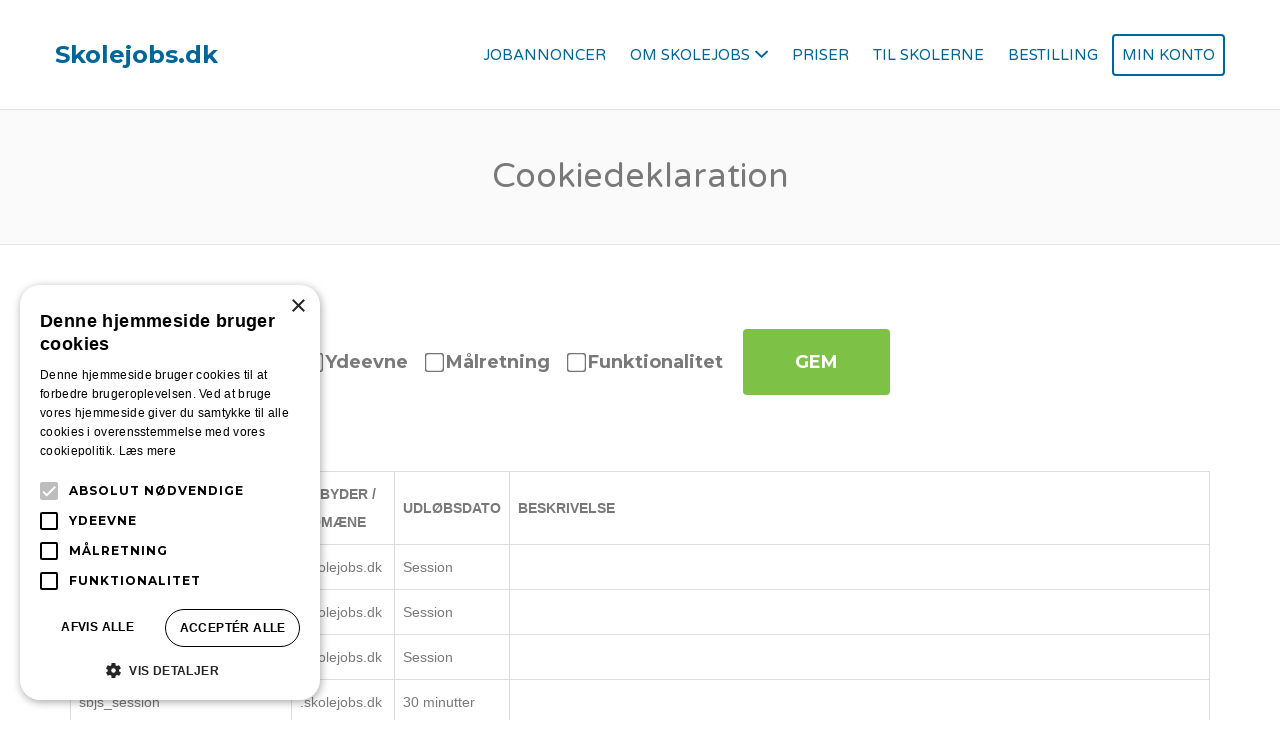

--- FILE ---
content_type: text/css
request_url: https://www.skolejobs.dk/wp-content/themes/jobify/style.css
body_size: 34817
content:
@charset "UTF-8";/*!
Theme Name: Jobify
Theme URI: http://themeforest.net/item/jobify-wordpress-job-board-theme/5247604?ref=Astoundify
Author: Astoundify
Author URI: http://themeforest.net/item/jobify-wordpress-job-board-theme/5247604?ref=Astoundify
Description: Creating a job listing website has never been easier with Jobify — the easiest to use job board theme available. Create a community of employers and prospective employees.
Version: 3.1.2
License: GNU General Public License v2 or later
License URI: http://www.gnu.org/licenses/gpl-2.0.html
Text Domain: jobify
Domain Path: /languages/
Tags: white, one-column, right-sidebar, responsive-layout, custom-background, custom-header, theme-options, full-width-template, featured-images, flexible-header, custom-menu, translation-ready
*/.mfp-bg{top:0;left:0;width:100%;height:100%;z-index:502;overflow:hidden;position:fixed;background:#000;background:rgba(0,0,0,.7)}.mfp-bg.mfp-ready{opacity:1}.mfp-wrap{top:0;left:0;width:100%;height:100%;z-index:503;position:fixed;outline:0!important;zoom:1;-webkit-backface-visibility:hidden}.mfp-container{text-align:center;position:absolute;width:100%;height:100%;left:0;top:0;padding:0 8px;-webkit-box-sizing:border-box;-moz-box-sizing:border-box;box-sizing:border-box}.mfp-container:before{content:'';display:inline-block;height:100%;vertical-align:middle}.mfp-align-top .mfp-container:before{display:none}.mfp-content{position:relative;display:inline-block;vertical-align:middle;margin:0 auto;text-align:left;z-index:505}.mfp-ajax-holder .mfp-content,.mfp-inline-holder .mfp-content{width:100%;cursor:auto}.mfp-ajax-cur{cursor:progress}.mfp-zoom-out-cur,.mfp-zoom-out-cur .mfp-image-holder .mfp-close{cursor:-moz-zoom-out;cursor:-webkit-zoom-out;cursor:zoom-out}.mfp-zoom{cursor:pointer;cursor:-webkit-zoom-in;cursor:-moz-zoom-in;cursor:zoom-in}.mfp-auto-cursor .mfp-content{cursor:auto}.mfp-arrow,.mfp-close,.mfp-counter,.mfp-preloader{-webkit-user-select:none;-moz-user-select:none;user-select:none}.mfp-loading.mfp-figure{display:none}.mfp-hide{display:none!important}.mfp-preloader{color:#ccc;position:absolute;top:50%;width:auto;text-align:center;margin-top:-.8em;left:8px;right:8px;z-index:504}.mfp-preloader a{color:#ccc}.mfp-preloader a:hover{color:#fff}.mfp-s-error .mfp-content,.mfp-s-ready .mfp-preloader{display:none}button.mfp-arrow,button.mfp-close{overflow:visible;cursor:pointer;background:0 0;border:0;-webkit-appearance:none;display:block;padding:0;z-index:506}.mfp-close{width:44px;height:44px;line-height:44px;position:absolute;right:0;top:0;text-decoration:none;text-align:center;opacity:.65;padding:0 0 18px 10px;color:#fff;font-style:normal;font-size:28px;font-family:Arial,Baskerville,monospace}.mfp-close:focus,.mfp-close:hover{opacity:1}.mfp-close:active{top:1px}.mfp-close-btn-in .mfp-close{color:#333}.mfp-iframe-holder .mfp-close,.mfp-image-holder .mfp-close{color:#fff;right:-6px;text-align:right;padding-right:6px;width:100%}.mfp-counter{position:absolute;top:0;right:0;color:#ccc;font-size:12px;line-height:18px}.mfp-arrow{position:absolute;opacity:.65;margin:0;top:50%;margin-top:-55px;padding:0;width:90px;height:110px;-webkit-tap-highlight-color:rgba(0,0,0,0)}.mfp-arrow:active{margin-top:-54px}.mfp-arrow:focus,.mfp-arrow:hover{opacity:1}.mfp-arrow .mfp-a,.mfp-arrow .mfp-b,.mfp-arrow:after,.mfp-arrow:before{content:'';display:block;width:0;height:0;position:absolute;left:0;top:0;margin-top:35px;margin-left:35px;border:solid transparent}.mfp-arrow .mfp-a,.mfp-arrow:after{opacity:.8;border-top-width:12px;border-bottom-width:12px;top:8px}.mfp-arrow .mfp-b,.mfp-arrow:before{border-top-width:20px;border-bottom-width:20px}.mfp-arrow-left{left:0}.mfp-arrow-left .mfp-a,.mfp-arrow-left:after{border-right:12px solid #000;left:5px}.mfp-arrow-left .mfp-b,.mfp-arrow-left:before{border-right:20px solid #fff}.mfp-arrow-right{right:0}.mfp-arrow-right .mfp-a,.mfp-arrow-right:after{border-left:12px solid #000;left:3px}.mfp-arrow-right .mfp-b,.mfp-arrow-right:before{border-left:20px solid #fff}.mfp-iframe-holder{padding-top:40px;padding-bottom:40px}.mfp-iframe-holder .mfp-content{line-height:0;width:100%;max-width:900px}.mfp-iframe-scaler{width:100%;height:0;overflow:hidden;padding-top:56.5%}.mfp-iframe-scaler iframe{position:absolute;display:block;top:0;left:0;width:100%;height:100%;box-shadow:0 0 8px rgba(0,0,0,.6);background:#000}.mfp-iframe-holder .mfp-close{top:-40px}img.mfp-img{width:auto;max-width:100%;height:auto;display:block;line-height:0;-webkit-box-sizing:border-box;-moz-box-sizing:border-box;box-sizing:border-box;padding:40px 0;margin:0 auto}.mfp-figure:after{content:'';position:absolute;left:0;top:40px;bottom:40px;display:block;right:0;width:auto;height:auto;z-index:-1;box-shadow:0 0 8px rgba(0,0,0,.6)}.mfp-figure{line-height:0}.mfp-bottom-bar{margin-top:-36px;position:absolute;top:100%;left:0;width:100%;cursor:auto}.mfp-title{text-align:left;line-height:18px;color:#f3f3f3;word-break:break-word;padding-right:36px}.mfp-figure small{color:#bdbdbd;display:block;font-size:12px;line-height:14px}.mfp-image-holder .mfp-content{max-width:100%}.mfp-gallery .mfp-image-holder .mfp-figure{cursor:pointer}@media screen and (max-width:800px) and (orientation:landscape),screen and (max-height:300px){.mfp-img-mobile .mfp-image-holder{padding-left:0;padding-right:0}.mfp-img-mobile img.mfp-img{padding:0}.mfp-img-mobile .mfp-figure:after{top:0;bottom:0}.mfp-img-mobile .mfp-bottom-bar{background:rgba(0,0,0,.6);bottom:0;margin:0;top:auto;padding:3px 5px;position:fixed;-webkit-box-sizing:border-box;-moz-box-sizing:border-box;box-sizing:border-box}.mfp-img-mobile .mfp-bottom-bar:empty{padding:0}.mfp-img-mobile .mfp-counter{right:5px;top:3px}.mfp-img-mobile .mfp-close{top:0;right:0;width:35px;height:35px;line-height:35px;background:rgba(0,0,0,.6);position:fixed;text-align:center;padding:0}.mfp-img-mobile .mfp-figure small{display:inline;margin-left:5px}}@media all and (max-width:800px){.mfp-arrow{-webkit-transform:scale(0.75);transform:scale(0.75)}.mfp-arrow-left{-webkit-transform-origin:0;transform-origin:0}.mfp-arrow-right{-webkit-transform-origin:100%;transform-origin:100%}.mfp-container{padding-left:6px;padding-right:6px}}.mfp-ie7 .mfp-img{padding:0}.mfp-ie7 .mfp-bottom-bar{width:600px;left:50%;margin-left:-300px;margin-top:5px;padding-bottom:5px}.mfp-ie7 .mfp-container{padding:0}.mfp-ie7 .mfp-content{padding-top:44px}.mfp-ie7 .mfp-close{top:0;right:0;padding-top:0}.slick-slider{position:relative;display:block;-moz-box-sizing:border-box;box-sizing:border-box;-webkit-user-select:none;-moz-user-select:none;-ms-user-select:none;user-select:none;-webkit-touch-callout:none;-khtml-user-select:none;-ms-touch-action:pan-y;touch-action:pan-y;-webkit-tap-highlight-color:transparent}.slick-list{position:relative;display:block;overflow:hidden;margin:0;padding:0}.slick-list:focus{outline:0}.slick-list.dragging{cursor:pointer;cursor:hand}.slick-slider .slick-list,.slick-slider .slick-track{-webkit-transform:translate3d(0,0,0);-moz-transform:translate3d(0,0,0);-ms-transform:translate3d(0,0,0);-o-transform:translate3d(0,0,0);transform:translate3d(0,0,0)}.slick-track{position:relative;top:0;left:0;display:block}.slick-track:after,.slick-track:before{display:table;content:''}.slick-track:after{clear:both}.slick-loading .slick-track{visibility:hidden}.slick-slide{display:none;float:left;height:100%;min-height:1px}[dir=rtl] .slick-slide{float:right}.slick-slide img{display:block}.slick-slide.slick-loading img{display:none}.slick-slide.dragging img{pointer-events:none}.slick-initialized .slick-slide{display:block}.slick-loading .slick-slide{visibility:hidden}.slick-vertical .slick-slide{display:block;height:auto;border:1px solid transparent}/*!
  Ionicons, v2.0.0
  Created by Ben Sperry for the Ionic Framework, http://ionicons.com/
  https://twitter.com/benjsperry  https://twitter.com/ionicframework
  MIT License: https://github.com/driftyco/ionicons

  Android-style icons originally built by Google’s
  Material Design Icons: https://github.com/google/material-design-icons
  used under CC BY http://creativecommons.org/licenses/by/4.0/
  Modified icons to fit ionicon’s grid from original.
*/@font-face{font-family:Ionicons;src:url(fonts/ionicons.eot?v=2.0.0);src:url(fonts/ionicons.eot?v=2.0.0#iefix) format("embedded-opentype"),url(fonts/ionicons.ttf?v=2.0.0) format("truetype"),url(fonts/ionicons.woff?v=2.0.0) format("woff"),url(fonts/ionicons.svg?v=2.0.0#Ionicons) format("svg");font-weight:400;font-style:normal}.application-deadline:before,.btt:before,.candidate-dashboard-actions a:before,.entry-header__featured-image .overlay:after,.footer-social a:before,.ion,.ion-alert-circled:before,.ion-alert:before,.ion-android-add-circle:before,.ion-android-add:before,.ion-android-alarm-clock:before,.ion-android-alert:before,.ion-android-apps:before,.ion-android-archive:before,.ion-android-arrow-back:before,.ion-android-arrow-down:before,.ion-android-arrow-dropdown-circle:before,.ion-android-arrow-dropdown:before,.ion-android-arrow-dropleft-circle:before,.ion-android-arrow-dropleft:before,.ion-android-arrow-dropright-circle:before,.ion-android-arrow-dropright:before,.ion-android-arrow-dropup-circle:before,.ion-android-arrow-dropup:before,.ion-android-arrow-forward:before,.ion-android-arrow-up:before,.ion-android-attach:before,.ion-android-bar:before,.ion-android-bicycle:before,.ion-android-boat:before,.ion-android-bookmark:before,.ion-android-bulb:before,.ion-android-bus:before,.ion-android-calendar:before,.ion-android-call:before,.ion-android-camera:before,.ion-android-cancel:before,.ion-android-car:before,.ion-android-cart:before,.ion-android-chat:before,.ion-android-checkbox-blank:before,.ion-android-checkbox-outline-blank:before,.ion-android-checkbox-outline:before,.ion-android-checkbox:before,.ion-android-checkmark-circle:before,.ion-android-clipboard:before,.ion-android-close:before,.ion-android-cloud-circle:before,.ion-android-cloud-done:before,.ion-android-cloud-outline:before,.ion-android-cloud:before,.ion-android-color-palette:before,.ion-android-compass:before,.ion-android-contact:before,.ion-android-contacts:before,.ion-android-contract:before,.ion-android-create:before,.ion-android-delete:before,.ion-android-desktop:before,.ion-android-document:before,.ion-android-done-all:before,.ion-android-done:before,.ion-android-download:before,.ion-android-drafts:before,.ion-android-exit:before,.ion-android-expand:before,.ion-android-favorite-outline:before,.ion-android-favorite:before,.ion-android-film:before,.ion-android-folder-open:before,.ion-android-folder:before,.ion-android-funnel:before,.ion-android-globe:before,.ion-android-hand:before,.ion-android-hangout:before,.ion-android-happy:before,.ion-android-home:before,.ion-android-image:before,.ion-android-laptop:before,.ion-android-list:before,.ion-android-locate:before,.ion-android-lock:before,.ion-android-mail:before,.ion-android-map:before,.ion-android-menu:before,.ion-android-microphone-off:before,.ion-android-microphone:before,.ion-android-more-horizontal:before,.ion-android-more-vertical:before,.ion-android-navigate:before,.ion-android-notifications-none:before,.ion-android-notifications-off:before,.ion-android-notifications:before,.ion-android-open:before,.ion-android-options:before,.ion-android-people:before,.ion-android-person-add:before,.ion-android-person:before,.ion-android-phone-landscape:before,.ion-android-phone-portrait:before,.ion-android-pin:before,.ion-android-plane:before,.ion-android-playstore:before,.ion-android-print:before,.ion-android-radio-button-off:before,.ion-android-radio-button-on:before,.ion-android-refresh:before,.ion-android-remove-circle:before,.ion-android-remove:before,.ion-android-restaurant:before,.ion-android-sad:before,.ion-android-search:before,.ion-android-send:before,.ion-android-settings:before,.ion-android-share-alt:before,.ion-android-share:before,.ion-android-star-half:before,.ion-android-star-outline:before,.ion-android-star:before,.ion-android-stopwatch:before,.ion-android-subway:before,.ion-android-sunny:before,.ion-android-sync:before,.ion-android-textsms:before,.ion-android-time:before,.ion-android-train:before,.ion-android-unlock:before,.ion-android-upload:before,.ion-android-volume-down:before,.ion-android-volume-mute:before,.ion-android-volume-off:before,.ion-android-volume-up:before,.ion-android-walk:before,.ion-android-warning:before,.ion-android-watch:before,.ion-android-wifi:before,.ion-aperture:before,.ion-archive:before,.ion-arrow-down-a:before,.ion-arrow-down-b:before,.ion-arrow-down-c:before,.ion-arrow-expand:before,.ion-arrow-graph-down-left:before,.ion-arrow-graph-down-right:before,.ion-arrow-graph-up-left:before,.ion-arrow-graph-up-right:before,.ion-arrow-left-a:before,.ion-arrow-left-b:before,.ion-arrow-left-c:before,.ion-arrow-move:before,.ion-arrow-resize:before,.ion-arrow-return-left:before,.ion-arrow-return-right:before,.ion-arrow-right-a:before,.ion-arrow-right-b:before,.ion-arrow-right-c:before,.ion-arrow-shrink:before,.ion-arrow-swap:before,.ion-arrow-up-a:before,.ion-arrow-up-b:before,.ion-arrow-up-c:before,.ion-asterisk:before,.ion-at:before,.ion-backspace-outline:before,.ion-backspace:before,.ion-bag:before,.ion-battery-charging:before,.ion-battery-empty:before,.ion-battery-full:before,.ion-battery-half:before,.ion-battery-low:before,.ion-beaker:before,.ion-beer:before,.ion-bluetooth:before,.ion-bonfire:before,.ion-bookmark:before,.ion-bowtie:before,.ion-briefcase:before,.ion-bug:before,.ion-calculator:before,.ion-calendar:before,.ion-camera:before,.ion-card:before,.ion-cash:before,.ion-chatbox-working:before,.ion-chatbox:before,.ion-chatboxes:before,.ion-chatbubble-working:before,.ion-chatbubble:before,.ion-chatbubbles:before,.ion-checkmark-circled:before,.ion-checkmark-round:before,.ion-checkmark:before,.ion-chevron-down:before,.ion-chevron-left:before,.ion-chevron-right:before,.ion-chevron-up:before,.ion-clipboard:before,.ion-clock:before,.ion-close-circled:before,.ion-close-round:before,.ion-close:before,.ion-closed-captioning:before,.ion-cloud:before,.ion-code-download:before,.ion-code-working:before,.ion-code:before,.ion-coffee:before,.ion-compass:before,.ion-compose:before,.ion-connection-bars:before,.ion-contrast:before,.ion-crop:before,.ion-cube:before,.ion-disc:before,.ion-document-text:before,.ion-document:before,.ion-drag:before,.ion-earth:before,.ion-easel:before,.ion-edit:before,.ion-egg:before,.ion-eject:before,.ion-email-unread:before,.ion-email:before,.ion-erlenmeyer-flask-bubbles:before,.ion-erlenmeyer-flask:before,.ion-eye-disabled:before,.ion-eye:before,.ion-female:before,.ion-filing:before,.ion-film-marker:before,.ion-fireball:before,.ion-flag:before,.ion-flame:before,.ion-flash-off:before,.ion-flash:before,.ion-folder:before,.ion-fork-repo:before,.ion-fork:before,.ion-forward:before,.ion-funnel:before,.ion-gear-a:before,.ion-gear-b:before,.ion-grid:before,.ion-hammer:before,.ion-happy-outline:before,.ion-happy:before,.ion-headphone:before,.ion-heart-broken:before,.ion-heart:before,.ion-help-buoy:before,.ion-help-circled:before,.ion-help:before,.ion-home:before,.ion-icecream:before,.ion-image:before,.ion-images:before,.ion-information-circled:before,.ion-information:before,.ion-ionic:before,.ion-ios-alarm-outline:before,.ion-ios-alarm:before,.ion-ios-albums-outline:before,.ion-ios-albums:before,.ion-ios-americanfootball-outline:before,.ion-ios-americanfootball:before,.ion-ios-analytics-outline:before,.ion-ios-analytics:before,.ion-ios-arrow-back:before,.ion-ios-arrow-down:before,.ion-ios-arrow-forward:before,.ion-ios-arrow-left:before,.ion-ios-arrow-right:before,.ion-ios-arrow-thin-down:before,.ion-ios-arrow-thin-left:before,.ion-ios-arrow-thin-right:before,.ion-ios-arrow-thin-up:before,.ion-ios-arrow-up:before,.ion-ios-at-outline:before,.ion-ios-at:before,.ion-ios-barcode-outline:before,.ion-ios-barcode:before,.ion-ios-baseball-outline:before,.ion-ios-baseball:before,.ion-ios-basketball-outline:before,.ion-ios-basketball:before,.ion-ios-bell-outline:before,.ion-ios-bell:before,.ion-ios-body-outline:before,.ion-ios-body:before,.ion-ios-bolt-outline:before,.ion-ios-bolt:before,.ion-ios-book-outline:before,.ion-ios-book:before,.ion-ios-bookmarks-outline:before,.ion-ios-bookmarks:before,.ion-ios-box-outline:before,.ion-ios-box:before,.ion-ios-briefcase-outline:before,.ion-ios-briefcase:before,.ion-ios-browsers-outline:before,.ion-ios-browsers:before,.ion-ios-calculator-outline:before,.ion-ios-calculator:before,.ion-ios-calendar-outline:before,.ion-ios-calendar:before,.ion-ios-camera-outline:before,.ion-ios-camera:before,.ion-ios-cart-outline:before,.ion-ios-cart:before,.ion-ios-chatboxes-outline:before,.ion-ios-chatboxes:before,.ion-ios-chatbubble-outline:before,.ion-ios-chatbubble:before,.ion-ios-checkmark-empty:before,.ion-ios-checkmark-outline:before,.ion-ios-checkmark:before,.ion-ios-circle-filled:before,.ion-ios-circle-outline:before,.ion-ios-clock-outline:before,.ion-ios-clock:before,.ion-ios-close-empty:before,.ion-ios-close-outline:before,.ion-ios-close:before,.ion-ios-cloud-download-outline:before,.ion-ios-cloud-download:before,.ion-ios-cloud-outline:before,.ion-ios-cloud-upload-outline:before,.ion-ios-cloud-upload:before,.ion-ios-cloud:before,.ion-ios-cloudy-night-outline:before,.ion-ios-cloudy-night:before,.ion-ios-cloudy-outline:before,.ion-ios-cloudy:before,.ion-ios-cog-outline:before,.ion-ios-cog:before,.ion-ios-color-filter-outline:before,.ion-ios-color-filter:before,.ion-ios-color-wand-outline:before,.ion-ios-color-wand:before,.ion-ios-compose-outline:before,.ion-ios-compose:before,.ion-ios-contact-outline:before,.ion-ios-contact:before,.ion-ios-copy-outline:before,.ion-ios-copy:before,.ion-ios-crop-strong:before,.ion-ios-crop:before,.ion-ios-download-outline:before,.ion-ios-download:before,.ion-ios-drag:before,.ion-ios-email-outline:before,.ion-ios-email:before,.ion-ios-eye-outline:before,.ion-ios-eye:before,.ion-ios-fastforward-outline:before,.ion-ios-fastforward:before,.ion-ios-filing-outline:before,.ion-ios-filing:before,.ion-ios-film-outline:before,.ion-ios-film:before,.ion-ios-flag-outline:before,.ion-ios-flag:before,.ion-ios-flame-outline:before,.ion-ios-flame:before,.ion-ios-flask-outline:before,.ion-ios-flask:before,.ion-ios-flower-outline:before,.ion-ios-flower:before,.ion-ios-folder-outline:before,.ion-ios-folder:before,.ion-ios-football-outline:before,.ion-ios-football:before,.ion-ios-game-controller-a-outline:before,.ion-ios-game-controller-a:before,.ion-ios-game-controller-b-outline:before,.ion-ios-game-controller-b:before,.ion-ios-gear-outline:before,.ion-ios-gear:before,.ion-ios-glasses-outline:before,.ion-ios-glasses:before,.ion-ios-grid-view-outline:before,.ion-ios-grid-view:before,.ion-ios-heart-outline:before,.ion-ios-heart:before,.ion-ios-help-empty:before,.ion-ios-help-outline:before,.ion-ios-help:before,.ion-ios-home-outline:before,.ion-ios-home:before,.ion-ios-infinite-outline:before,.ion-ios-infinite:before,.ion-ios-information-empty:before,.ion-ios-information-outline:before,.ion-ios-information:before,.ion-ios-ionic-outline:before,.ion-ios-keypad-outline:before,.ion-ios-keypad:before,.ion-ios-lightbulb-outline:before,.ion-ios-lightbulb:before,.ion-ios-list-outline:before,.ion-ios-list:before,.ion-ios-location-outline:before,.ion-ios-location:before,.ion-ios-locked-outline:before,.ion-ios-locked:before,.ion-ios-loop-strong:before,.ion-ios-loop:before,.ion-ios-medical-outline:before,.ion-ios-medical:before,.ion-ios-medkit-outline:before,.ion-ios-medkit:before,.ion-ios-mic-off:before,.ion-ios-mic-outline:before,.ion-ios-mic:before,.ion-ios-minus-empty:before,.ion-ios-minus-outline:before,.ion-ios-minus:before,.ion-ios-monitor-outline:before,.ion-ios-monitor:before,.ion-ios-moon-outline:before,.ion-ios-moon:before,.ion-ios-more-outline:before,.ion-ios-more:before,.ion-ios-musical-note:before,.ion-ios-musical-notes:before,.ion-ios-navigate-outline:before,.ion-ios-navigate:before,.ion-ios-nutrition-outline:before,.ion-ios-nutrition:before,.ion-ios-paper-outline:before,.ion-ios-paper:before,.ion-ios-paperplane-outline:before,.ion-ios-paperplane:before,.ion-ios-partlysunny-outline:before,.ion-ios-partlysunny:before,.ion-ios-pause-outline:before,.ion-ios-pause:before,.ion-ios-paw-outline:before,.ion-ios-paw:before,.ion-ios-people-outline:before,.ion-ios-people:before,.ion-ios-person-outline:before,.ion-ios-person:before,.ion-ios-personadd-outline:before,.ion-ios-personadd:before,.ion-ios-photos-outline:before,.ion-ios-photos:before,.ion-ios-pie-outline:before,.ion-ios-pie:before,.ion-ios-pint-outline:before,.ion-ios-pint:before,.ion-ios-play-outline:before,.ion-ios-play:before,.ion-ios-plus-empty:before,.ion-ios-plus-outline:before,.ion-ios-plus:before,.ion-ios-pricetag-outline:before,.ion-ios-pricetag:before,.ion-ios-pricetags-outline:before,.ion-ios-pricetags:before,.ion-ios-printer-outline:before,.ion-ios-printer:before,.ion-ios-pulse-strong:before,.ion-ios-pulse:before,.ion-ios-rainy-outline:before,.ion-ios-rainy:before,.ion-ios-recording-outline:before,.ion-ios-recording:before,.ion-ios-redo-outline:before,.ion-ios-redo:before,.ion-ios-refresh-empty:before,.ion-ios-refresh-outline:before,.ion-ios-refresh:before,.ion-ios-reload:before,.ion-ios-reverse-camera-outline:before,.ion-ios-reverse-camera:before,.ion-ios-rewind-outline:before,.ion-ios-rewind:before,.ion-ios-rose-outline:before,.ion-ios-rose:before,.ion-ios-search-strong:before,.ion-ios-search:before,.ion-ios-settings-strong:before,.ion-ios-settings:before,.ion-ios-shuffle-strong:before,.ion-ios-shuffle:before,.ion-ios-skipbackward-outline:before,.ion-ios-skipbackward:before,.ion-ios-skipforward-outline:before,.ion-ios-skipforward:before,.ion-ios-snowy:before,.ion-ios-speedometer-outline:before,.ion-ios-speedometer:before,.ion-ios-star-half:before,.ion-ios-star-outline:before,.ion-ios-star:before,.ion-ios-stopwatch-outline:before,.ion-ios-stopwatch:before,.ion-ios-sunny-outline:before,.ion-ios-sunny:before,.ion-ios-telephone-outline:before,.ion-ios-telephone:before,.ion-ios-tennisball-outline:before,.ion-ios-tennisball:before,.ion-ios-thunderstorm-outline:before,.ion-ios-thunderstorm:before,.ion-ios-time-outline:before,.ion-ios-time:before,.ion-ios-timer-outline:before,.ion-ios-timer:before,.ion-ios-toggle-outline:before,.ion-ios-toggle:before,.ion-ios-trash-outline:before,.ion-ios-trash:before,.ion-ios-undo-outline:before,.ion-ios-undo:before,.ion-ios-unlocked-outline:before,.ion-ios-unlocked:before,.ion-ios-upload-outline:before,.ion-ios-upload:before,.ion-ios-videocam-outline:before,.ion-ios-videocam:before,.ion-ios-volume-high:before,.ion-ios-volume-low:before,.ion-ios-wineglass-outline:before,.ion-ios-wineglass:before,.ion-ios-world-outline:before,.ion-ios-world:before,.ion-ipad:before,.ion-iphone:before,.ion-ipod:before,.ion-jet:before,.ion-key:before,.ion-knife:before,.ion-laptop:before,.ion-leaf:before,.ion-levels:before,.ion-lightbulb:before,.ion-link:before,.ion-load-a:before,.ion-load-b:before,.ion-load-c:before,.ion-load-d:before,.ion-location:before,.ion-lock-combination:before,.ion-locked:before,.ion-log-in:before,.ion-log-out:before,.ion-loop:before,.ion-magnet:before,.ion-male:before,.ion-man:before,.ion-map:before,.ion-medkit:before,.ion-merge:before,.ion-mic-a:before,.ion-mic-b:before,.ion-mic-c:before,.ion-minus-circled:before,.ion-minus-round:before,.ion-minus:before,.ion-model-s:before,.ion-monitor:before,.ion-more:before,.ion-mouse:before,.ion-music-note:before,.ion-navicon-round:before,.ion-navicon:before,.ion-navigate:before,.ion-network:before,.ion-no-smoking:before,.ion-nuclear:before,.ion-outlet:before,.ion-paintbrush:before,.ion-paintbucket:before,.ion-paper-airplane:before,.ion-paperclip:before,.ion-pause:before,.ion-person-add:before,.ion-person-stalker:before,.ion-person:before,.ion-pie-graph:before,.ion-pin:before,.ion-pinpoint:before,.ion-pizza:before,.ion-plane:before,.ion-planet:before,.ion-play:before,.ion-playstation:before,.ion-plus-circled:before,.ion-plus-round:before,.ion-plus:before,.ion-podium:before,.ion-pound:before,.ion-power:before,.ion-pricetag:before,.ion-pricetags:before,.ion-printer:before,.ion-pull-request:before,.ion-qr-scanner:before,.ion-quote:before,.ion-radio-waves:before,.ion-record:before,.ion-refresh:before,.ion-reply-all:before,.ion-reply:before,.ion-ribbon-a:before,.ion-ribbon-b:before,.ion-sad-outline:before,.ion-sad:before,.ion-scissors:before,.ion-search:before,.ion-settings:before,.ion-share:before,.ion-shuffle:before,.ion-skip-backward:before,.ion-skip-forward:before,.ion-social-android-outline:before,.ion-social-android:before,.ion-social-angular-outline:before,.ion-social-angular:before,.ion-social-apple-outline:before,.ion-social-apple:before,.ion-social-bitcoin-outline:before,.ion-social-bitcoin:before,.ion-social-buffer-outline:before,.ion-social-buffer:before,.ion-social-chrome-outline:before,.ion-social-chrome:before,.ion-social-codepen-outline:before,.ion-social-codepen:before,.ion-social-css3-outline:before,.ion-social-css3:before,.ion-social-designernews-outline:before,.ion-social-designernews:before,.ion-social-dribbble-outline:before,.ion-social-dribbble:before,.ion-social-dropbox-outline:before,.ion-social-dropbox:before,.ion-social-euro-outline:before,.ion-social-euro:before,.ion-social-facebook-outline:before,.ion-social-facebook:before,.ion-social-foursquare-outline:before,.ion-social-foursquare:before,.ion-social-freebsd-devil:before,.ion-social-github-outline:before,.ion-social-github:before,.ion-social-google-outline:before,.ion-social-google:before,.ion-social-googleplus-outline:before,.ion-social-googleplus:before,.ion-social-hackernews-outline:before,.ion-social-hackernews:before,.ion-social-html5-outline:before,.ion-social-html5:before,.ion-social-instagram-outline:before,.ion-social-instagram:before,.ion-social-javascript-outline:before,.ion-social-javascript:before,.ion-social-linkedin-outline:before,.ion-social-linkedin:before,.ion-social-markdown:before,.ion-social-nodejs:before,.ion-social-octocat:before,.ion-social-pinterest-outline:before,.ion-social-pinterest:before,.ion-social-python:before,.ion-social-reddit-outline:before,.ion-social-reddit:before,.ion-social-rss-outline:before,.ion-social-rss:before,.ion-social-sass:before,.ion-social-skype-outline:before,.ion-social-skype:before,.ion-social-snapchat-outline:before,.ion-social-snapchat:before,.ion-social-tumblr-outline:before,.ion-social-tumblr:before,.ion-social-tux:before,.ion-social-twitch-outline:before,.ion-social-twitch:before,.ion-social-twitter-outline:before,.ion-social-twitter:before,.ion-social-usd-outline:before,.ion-social-usd:before,.ion-social-vimeo-outline:before,.ion-social-vimeo:before,.ion-social-whatsapp-outline:before,.ion-social-whatsapp:before,.ion-social-windows-outline:before,.ion-social-windows:before,.ion-social-wordpress-outline:before,.ion-social-wordpress:before,.ion-social-yahoo-outline:before,.ion-social-yahoo:before,.ion-social-yen-outline:before,.ion-social-yen:before,.ion-social-youtube-outline:before,.ion-social-youtube:before,.ion-soup-can-outline:before,.ion-soup-can:before,.ion-speakerphone:before,.ion-speedometer:before,.ion-spoon:before,.ion-star:before,.ion-stats-bars:before,.ion-steam:before,.ion-stop:before,.ion-thermometer:before,.ion-thumbsdown:before,.ion-thumbsup:before,.ion-toggle-filled:before,.ion-toggle:before,.ion-transgender:before,.ion-trash-a:before,.ion-trash-b:before,.ion-trophy:before,.ion-tshirt-outline:before,.ion-tshirt:before,.ion-umbrella:before,.ion-university:before,.ion-unlocked:before,.ion-upload:before,.ion-usb:before,.ion-videocamera:before,.ion-volume-high:before,.ion-volume-low:before,.ion-volume-medium:before,.ion-volume-mute:before,.ion-wand:before,.ion-waterdrop:before,.ion-wifi:before,.ion-wineglass:before,.ion-woman:before,.ion-wrench:before,.ion-xbox:before,.ionicons,.job-category:before,.job-company:before,.job-dashboard-actions a:before,.job-manager-pagination a.next:before,.job-manager-pagination a.prev:before,.job-tag:before,.job_filters .search_jobs .filter_by_tag a:before,.job_filters .search_resumes .filter_by_tag a:before,.job_listing-company-social a:before,.job_listing-location:before,.nav-links a.next:before,.nav-links a.prev:before,.nav-menu--primary a:after,.nav-menu--primary a:before,.nav-menu--primary li:after,.page-subtitle li.date-posted:before,.page-subtitle li.location:before,.paginate-links a.next:before,.paginate-links a.prev:before,.primary-menu-toggle:before,.reset:before,.reset_variations:before,.resume-category:before,.resume-file:before,.resume-links a:before,.resume-location:before,.resume-manager-education .date:before,.resume-manager-experience .date:before,.rss_link:before,.select:after,.showing_jobs .alert:before,.showing_resumes .alert:before,.single_job_listing .application-deadline:before,.single_job_listing .job-manager-applications-applied-notice::before,.slick-next:before,.slick-prev:before,body .chosen-container-multi .chosen-choices li.search-choice .search-choice-close,body .chosen-container-single .chosen-single div:before,button.searchform__submit:before,div.job-applications ul.job-applications li.job-application footer ul.actions li a:before,div.job-applications ul.job-applications li.job-application header .job-application-rating span:before,div.job-applications ul.job-applications li.job-application header .job-application-rating:before,div.job-applications ul.job-applications li.job-application section.job-application-content .hide_section:before,div.job-applications ul.job-applications li.job-application section.job-application-edit .hide_section:before,div.job-applications ul.job-applications li.job-application section.job-application-notes .hide_section:before,p.job-manager-single-alert-link a:before,p.lost_password a:before,ul.job_listings .job-manager-applications-applied-notice::before,ul.job_listings .listing-bookmarked h3:before,ul.job_listings.loading:before,ul.loading.resumes:before,ul.nav-menu--primary a:after,ul.nav-menu--primary a:before,ul.nav-menu--primary li:after,ul.resumes .job-manager-applications-applied-notice::before,ul.resumes .listing-bookmarked h3:before{display:inline-block;font-family:Ionicons!important;speak:none;font-style:normal;font-weight:400;font-variant:normal;text-transform:none;text-rendering:auto;line-height:normal;-webkit-font-smoothing:antialiased;-moz-osx-font-smoothing:grayscale;width:auto;height:auto;margin:0;vertical-align:initial}.ion-alert:before{content:""}.ion-alert-circled:before{content:""}.ion-android-add:before{content:""}.ion-android-add-circle:before{content:""}.ion-android-alarm-clock:before{content:""}.ion-android-alert:before{content:""}.ion-android-apps:before{content:""}.ion-android-archive:before{content:""}.ion-android-arrow-back:before{content:""}.ion-android-arrow-down:before{content:""}.ion-android-arrow-dropdown:before{content:""}.ion-android-arrow-dropdown-circle:before{content:""}.ion-android-arrow-dropleft:before{content:""}.ion-android-arrow-dropleft-circle:before{content:""}.ion-android-arrow-dropright:before{content:""}.ion-android-arrow-dropright-circle:before{content:""}.ion-android-arrow-dropup:before{content:""}.ion-android-arrow-dropup-circle:before{content:""}.ion-android-arrow-forward:before{content:""}.ion-android-arrow-up:before{content:""}.ion-android-attach:before{content:""}.ion-android-bar:before{content:""}.ion-android-bicycle:before{content:""}.ion-android-boat:before{content:""}.ion-android-bookmark:before{content:""}.ion-android-bulb:before{content:""}.ion-android-bus:before{content:""}.ion-android-calendar:before{content:""}.ion-android-call:before{content:""}.ion-android-camera:before{content:""}.ion-android-cancel:before{content:""}.ion-android-car:before{content:""}.ion-android-cart:before{content:""}.ion-android-chat:before{content:""}.ion-android-checkbox:before{content:""}.ion-android-checkbox-blank:before{content:""}.ion-android-checkbox-outline:before{content:""}.ion-android-checkbox-outline-blank:before{content:""}.ion-android-checkmark-circle:before{content:""}.ion-android-clipboard:before{content:""}.ion-android-close:before{content:""}.ion-android-cloud:before{content:""}.ion-android-cloud-circle:before{content:""}.ion-android-cloud-done:before{content:""}.ion-android-cloud-outline:before{content:""}.ion-android-color-palette:before{content:""}.ion-android-compass:before{content:""}.ion-android-contact:before{content:""}.ion-android-contacts:before{content:""}.ion-android-contract:before{content:""}.ion-android-create:before{content:""}.ion-android-delete:before{content:""}.ion-android-desktop:before{content:""}.ion-android-document:before{content:""}.ion-android-done:before{content:""}.ion-android-done-all:before{content:""}.ion-android-download:before{content:""}.ion-android-drafts:before{content:""}.ion-android-exit:before{content:""}.ion-android-expand:before{content:""}.ion-android-favorite:before{content:""}.ion-android-favorite-outline:before{content:""}.ion-android-film:before{content:""}.ion-android-folder:before{content:""}.ion-android-folder-open:before{content:""}.ion-android-funnel:before{content:""}.ion-android-globe:before{content:""}.ion-android-hand:before{content:""}.ion-android-hangout:before{content:""}.ion-android-happy:before{content:""}.ion-android-home:before{content:""}.ion-android-image:before{content:""}.ion-android-laptop:before{content:""}.ion-android-list:before{content:""}.ion-android-locate:before{content:""}.ion-android-lock:before{content:""}.ion-android-mail:before{content:""}.ion-android-map:before{content:""}.ion-android-menu:before{content:""}.ion-android-microphone:before{content:""}.ion-android-microphone-off:before{content:""}.ion-android-more-horizontal:before{content:""}.ion-android-more-vertical:before{content:""}.ion-android-navigate:before{content:""}.ion-android-notifications:before{content:""}.ion-android-notifications-none:before{content:""}.ion-android-notifications-off:before{content:""}.ion-android-open:before{content:""}.ion-android-options:before{content:""}.ion-android-people:before{content:""}.ion-android-person:before{content:""}.ion-android-person-add:before{content:""}.ion-android-phone-landscape:before{content:""}.ion-android-phone-portrait:before{content:""}.ion-android-pin:before{content:""}.ion-android-plane:before{content:""}.ion-android-playstore:before{content:""}.ion-android-print:before{content:""}.ion-android-radio-button-off:before{content:""}.ion-android-radio-button-on:before{content:""}.ion-android-refresh:before{content:""}.ion-android-remove:before{content:""}.ion-android-remove-circle:before{content:""}.ion-android-restaurant:before{content:""}.ion-android-sad:before{content:""}.ion-android-search:before{content:""}.ion-android-send:before{content:""}.ion-android-settings:before{content:""}.ion-android-share:before{content:""}.ion-android-share-alt:before{content:""}.ion-android-star:before{content:""}.ion-android-star-half:before{content:""}.ion-android-star-outline:before{content:""}.ion-android-stopwatch:before{content:""}.ion-android-subway:before{content:""}.ion-android-sunny:before{content:""}.ion-android-sync:before{content:""}.ion-android-textsms:before{content:""}.ion-android-time:before{content:""}.ion-android-train:before{content:""}.ion-android-unlock:before{content:""}.ion-android-upload:before{content:""}.ion-android-volume-down:before{content:""}.ion-android-volume-mute:before{content:""}.ion-android-volume-off:before{content:""}.ion-android-volume-up:before{content:""}.ion-android-walk:before{content:""}.ion-android-warning:before{content:""}.ion-android-watch:before{content:""}.ion-android-wifi:before{content:""}.ion-aperture:before{content:""}.ion-archive:before{content:""}.ion-arrow-down-a:before{content:""}.ion-arrow-down-b:before{content:""}.ion-arrow-down-c:before{content:""}.ion-arrow-expand:before{content:""}.ion-arrow-graph-down-left:before{content:""}.ion-arrow-graph-down-right:before{content:""}.ion-arrow-graph-up-left:before{content:""}.ion-arrow-graph-up-right:before{content:""}.ion-arrow-left-a:before{content:""}.ion-arrow-left-b:before{content:""}.ion-arrow-left-c:before{content:""}.ion-arrow-move:before{content:""}.ion-arrow-resize:before{content:""}.ion-arrow-return-left:before{content:""}.ion-arrow-return-right:before{content:""}.ion-arrow-right-a:before{content:""}.ion-arrow-right-b:before{content:""}.ion-arrow-right-c:before{content:""}.ion-arrow-shrink:before{content:""}.ion-arrow-swap:before{content:""}.ion-arrow-up-a:before{content:""}.ion-arrow-up-b:before{content:""}.ion-arrow-up-c:before{content:""}.ion-asterisk:before{content:""}.ion-at:before{content:""}.ion-backspace:before{content:""}.ion-backspace-outline:before{content:""}.ion-bag:before{content:""}.ion-battery-charging:before{content:""}.ion-battery-empty:before{content:""}.ion-battery-full:before{content:""}.ion-battery-half:before{content:""}.ion-battery-low:before{content:""}.ion-beaker:before{content:""}.ion-beer:before{content:""}.ion-bluetooth:before{content:""}.ion-bonfire:before{content:""}.ion-bookmark:before{content:""}.ion-bowtie:before{content:""}.ion-briefcase:before{content:""}.ion-bug:before{content:""}.ion-calculator:before{content:""}.ion-calendar:before{content:""}.ion-camera:before{content:""}.ion-card:before{content:""}.ion-cash:before{content:""}.ion-chatbox:before{content:""}.ion-chatbox-working:before{content:""}.ion-chatboxes:before{content:""}.ion-chatbubble:before{content:""}.ion-chatbubble-working:before{content:""}.ion-chatbubbles:before{content:""}.ion-checkmark:before{content:""}.ion-checkmark-circled:before{content:""}.ion-checkmark-round:before{content:""}.ion-chevron-down:before{content:""}.ion-chevron-left:before{content:""}.ion-chevron-right:before{content:""}.ion-chevron-up:before{content:""}.ion-clipboard:before{content:""}.ion-clock:before{content:""}.ion-close:before{content:""}.ion-close-circled:before{content:""}.ion-close-round:before{content:""}.ion-closed-captioning:before{content:""}.ion-cloud:before{content:""}.ion-code:before{content:""}.ion-code-download:before{content:""}.ion-code-working:before{content:""}.ion-coffee:before{content:""}.ion-compass:before{content:""}.ion-compose:before{content:""}.ion-connection-bars:before{content:""}.ion-contrast:before{content:""}.ion-crop:before{content:""}.ion-cube:before{content:""}.ion-disc:before{content:""}.ion-document:before{content:""}.ion-document-text:before{content:""}.ion-drag:before{content:""}.ion-earth:before{content:""}.ion-easel:before{content:""}.ion-edit:before{content:""}.ion-egg:before{content:""}.ion-eject:before{content:""}.ion-email:before{content:""}.ion-email-unread:before{content:""}.ion-erlenmeyer-flask:before{content:""}.ion-erlenmeyer-flask-bubbles:before{content:""}.ion-eye:before{content:""}.ion-eye-disabled:before{content:""}.ion-female:before{content:""}.ion-filing:before{content:""}.ion-film-marker:before{content:""}.ion-fireball:before{content:""}.ion-flag:before{content:""}.ion-flame:before{content:""}.ion-flash:before{content:""}.ion-flash-off:before{content:""}.ion-folder:before{content:""}.ion-fork:before{content:""}.ion-fork-repo:before{content:""}.ion-forward:before{content:""}.ion-funnel:before{content:""}.ion-gear-a:before{content:""}.ion-gear-b:before{content:""}.ion-grid:before{content:""}.ion-hammer:before{content:""}.ion-happy:before{content:""}.ion-happy-outline:before{content:""}.ion-headphone:before{content:""}.ion-heart:before{content:""}.ion-heart-broken:before{content:""}.ion-help:before{content:""}.ion-help-buoy:before{content:""}.ion-help-circled:before{content:""}.ion-home:before{content:""}.ion-icecream:before{content:""}.ion-image:before{content:""}.ion-images:before{content:""}.ion-information:before{content:""}.ion-information-circled:before{content:""}.ion-ionic:before{content:""}.ion-ios-alarm:before{content:""}.ion-ios-alarm-outline:before{content:""}.ion-ios-albums:before{content:""}.ion-ios-albums-outline:before{content:""}.ion-ios-americanfootball:before{content:""}.ion-ios-americanfootball-outline:before{content:""}.ion-ios-analytics:before{content:""}.ion-ios-analytics-outline:before{content:""}.ion-ios-arrow-back:before{content:""}.ion-ios-arrow-down:before{content:""}.ion-ios-arrow-forward:before{content:""}.ion-ios-arrow-left:before{content:""}.ion-ios-arrow-right:before{content:""}.ion-ios-arrow-thin-down:before{content:""}.ion-ios-arrow-thin-left:before{content:""}.ion-ios-arrow-thin-right:before{content:""}.ion-ios-arrow-thin-up:before{content:""}.ion-ios-arrow-up:before{content:""}.ion-ios-at:before{content:""}.ion-ios-at-outline:before{content:""}.ion-ios-barcode:before{content:""}.ion-ios-barcode-outline:before{content:""}.ion-ios-baseball:before{content:""}.ion-ios-baseball-outline:before{content:""}.ion-ios-basketball:before{content:""}.ion-ios-basketball-outline:before{content:""}.ion-ios-bell:before{content:""}.ion-ios-bell-outline:before{content:""}.ion-ios-body:before{content:""}.ion-ios-body-outline:before{content:""}.ion-ios-bolt:before{content:""}.ion-ios-bolt-outline:before{content:""}.ion-ios-book:before{content:""}.ion-ios-book-outline:before{content:""}.ion-ios-bookmarks:before{content:""}.ion-ios-bookmarks-outline:before{content:""}.ion-ios-box:before{content:""}.ion-ios-box-outline:before{content:""}.ion-ios-briefcase:before{content:""}.ion-ios-briefcase-outline:before{content:""}.ion-ios-browsers:before{content:""}.ion-ios-browsers-outline:before{content:""}.ion-ios-calculator:before{content:""}.ion-ios-calculator-outline:before{content:""}.ion-ios-calendar:before{content:""}.ion-ios-calendar-outline:before{content:""}.ion-ios-camera:before{content:""}.ion-ios-camera-outline:before{content:""}.ion-ios-cart:before{content:""}.ion-ios-cart-outline:before{content:""}.ion-ios-chatboxes:before{content:""}.ion-ios-chatboxes-outline:before{content:""}.ion-ios-chatbubble:before{content:""}.ion-ios-chatbubble-outline:before{content:""}.ion-ios-checkmark:before{content:""}.ion-ios-checkmark-empty:before{content:""}.ion-ios-checkmark-outline:before{content:""}.ion-ios-circle-filled:before{content:""}.ion-ios-circle-outline:before{content:""}.ion-ios-clock:before{content:""}.ion-ios-clock-outline:before{content:""}.ion-ios-close:before{content:""}.ion-ios-close-empty:before{content:""}.ion-ios-close-outline:before{content:""}.ion-ios-cloud:before{content:""}.ion-ios-cloud-download:before{content:""}.ion-ios-cloud-download-outline:before{content:""}.ion-ios-cloud-outline:before{content:""}.ion-ios-cloud-upload:before{content:""}.ion-ios-cloud-upload-outline:before{content:""}.ion-ios-cloudy:before{content:""}.ion-ios-cloudy-night:before{content:""}.ion-ios-cloudy-night-outline:before{content:""}.ion-ios-cloudy-outline:before{content:""}.ion-ios-cog:before{content:""}.ion-ios-cog-outline:before{content:""}.ion-ios-color-filter:before{content:""}.ion-ios-color-filter-outline:before{content:""}.ion-ios-color-wand:before{content:""}.ion-ios-color-wand-outline:before{content:""}.ion-ios-compose:before{content:""}.ion-ios-compose-outline:before{content:""}.ion-ios-contact:before{content:""}.ion-ios-contact-outline:before{content:""}.ion-ios-copy:before{content:""}.ion-ios-copy-outline:before{content:""}.ion-ios-crop:before{content:""}.ion-ios-crop-strong:before{content:""}.ion-ios-download:before{content:""}.ion-ios-download-outline:before{content:""}.ion-ios-drag:before{content:""}.ion-ios-email:before{content:""}.ion-ios-email-outline:before{content:""}.ion-ios-eye:before{content:""}.ion-ios-eye-outline:before{content:""}.ion-ios-fastforward:before{content:""}.ion-ios-fastforward-outline:before{content:""}.ion-ios-filing:before{content:""}.ion-ios-filing-outline:before{content:""}.ion-ios-film:before{content:""}.ion-ios-film-outline:before{content:""}.ion-ios-flag:before{content:""}.ion-ios-flag-outline:before{content:""}.ion-ios-flame:before{content:""}.ion-ios-flame-outline:before{content:""}.ion-ios-flask:before{content:""}.ion-ios-flask-outline:before{content:""}.ion-ios-flower:before{content:""}.ion-ios-flower-outline:before{content:""}.ion-ios-folder:before{content:""}.ion-ios-folder-outline:before{content:""}.ion-ios-football:before{content:""}.ion-ios-football-outline:before{content:""}.ion-ios-game-controller-a:before{content:""}.ion-ios-game-controller-a-outline:before{content:""}.ion-ios-game-controller-b:before{content:""}.ion-ios-game-controller-b-outline:before{content:""}.ion-ios-gear:before{content:""}.ion-ios-gear-outline:before{content:""}.ion-ios-glasses:before{content:""}.ion-ios-glasses-outline:before{content:""}.ion-ios-grid-view:before{content:""}.ion-ios-grid-view-outline:before{content:""}.ion-ios-heart:before{content:""}.ion-ios-heart-outline:before{content:""}.ion-ios-help:before{content:""}.ion-ios-help-empty:before{content:""}.ion-ios-help-outline:before{content:""}.ion-ios-home:before{content:""}.ion-ios-home-outline:before{content:""}.ion-ios-infinite:before{content:""}.ion-ios-infinite-outline:before{content:""}.ion-ios-information:before{content:""}.ion-ios-information-empty:before{content:""}.ion-ios-information-outline:before{content:""}.ion-ios-ionic-outline:before{content:""}.ion-ios-keypad:before{content:""}.ion-ios-keypad-outline:before{content:""}.ion-ios-lightbulb:before{content:""}.ion-ios-lightbulb-outline:before{content:""}.ion-ios-list:before{content:""}.ion-ios-list-outline:before{content:""}.ion-ios-location:before{content:""}.ion-ios-location-outline:before{content:""}.ion-ios-locked:before{content:""}.ion-ios-locked-outline:before{content:""}.ion-ios-loop:before{content:""}.ion-ios-loop-strong:before{content:""}.ion-ios-medical:before{content:""}.ion-ios-medical-outline:before{content:""}.ion-ios-medkit:before{content:""}.ion-ios-medkit-outline:before{content:""}.ion-ios-mic:before{content:""}.ion-ios-mic-off:before{content:""}.ion-ios-mic-outline:before{content:""}.ion-ios-minus:before{content:""}.ion-ios-minus-empty:before{content:""}.ion-ios-minus-outline:before{content:""}.ion-ios-monitor:before{content:""}.ion-ios-monitor-outline:before{content:""}.ion-ios-moon:before{content:""}.ion-ios-moon-outline:before{content:""}.ion-ios-more:before{content:""}.ion-ios-more-outline:before{content:""}.ion-ios-musical-note:before{content:""}.ion-ios-musical-notes:before{content:""}.ion-ios-navigate:before{content:""}.ion-ios-navigate-outline:before{content:""}.ion-ios-nutrition:before{content:""}.ion-ios-nutrition-outline:before{content:""}.ion-ios-paper:before{content:""}.ion-ios-paper-outline:before{content:""}.ion-ios-paperplane:before{content:""}.ion-ios-paperplane-outline:before{content:""}.ion-ios-partlysunny:before{content:""}.ion-ios-partlysunny-outline:before{content:""}.ion-ios-pause:before{content:""}.ion-ios-pause-outline:before{content:""}.ion-ios-paw:before{content:""}.ion-ios-paw-outline:before{content:""}.ion-ios-people:before{content:""}.ion-ios-people-outline:before{content:""}.ion-ios-person:before{content:""}.ion-ios-person-outline:before{content:""}.ion-ios-personadd:before{content:""}.ion-ios-personadd-outline:before{content:""}.ion-ios-photos:before{content:""}.ion-ios-photos-outline:before{content:""}.ion-ios-pie:before{content:""}.ion-ios-pie-outline:before{content:""}.ion-ios-pint:before{content:""}.ion-ios-pint-outline:before{content:""}.ion-ios-play:before{content:""}.ion-ios-play-outline:before{content:""}.ion-ios-plus:before{content:""}.ion-ios-plus-empty:before{content:""}.ion-ios-plus-outline:before{content:""}.ion-ios-pricetag:before{content:""}.ion-ios-pricetag-outline:before{content:""}.ion-ios-pricetags:before{content:""}.ion-ios-pricetags-outline:before{content:""}.ion-ios-printer:before{content:""}.ion-ios-printer-outline:before{content:""}.ion-ios-pulse:before{content:""}.ion-ios-pulse-strong:before{content:""}.ion-ios-rainy:before{content:""}.ion-ios-rainy-outline:before{content:""}.ion-ios-recording:before{content:""}.ion-ios-recording-outline:before{content:""}.ion-ios-redo:before{content:""}.ion-ios-redo-outline:before{content:""}.ion-ios-refresh:before{content:""}.ion-ios-refresh-empty:before{content:""}.ion-ios-refresh-outline:before{content:""}.ion-ios-reload:before{content:""}.ion-ios-reverse-camera:before{content:""}.ion-ios-reverse-camera-outline:before{content:""}.ion-ios-rewind:before{content:""}.ion-ios-rewind-outline:before{content:""}.ion-ios-rose:before{content:""}.ion-ios-rose-outline:before{content:""}.ion-ios-search:before{content:""}.ion-ios-search-strong:before{content:""}.ion-ios-settings:before{content:""}.ion-ios-settings-strong:before{content:""}.ion-ios-shuffle:before{content:""}.ion-ios-shuffle-strong:before{content:""}.ion-ios-skipbackward:before{content:""}.ion-ios-skipbackward-outline:before{content:""}.ion-ios-skipforward:before{content:""}.ion-ios-skipforward-outline:before{content:""}.ion-ios-snowy:before{content:""}.ion-ios-speedometer:before{content:""}.ion-ios-speedometer-outline:before{content:""}.ion-ios-star:before{content:""}.ion-ios-star-half:before{content:""}.ion-ios-star-outline:before{content:""}.ion-ios-stopwatch:before{content:""}.ion-ios-stopwatch-outline:before{content:""}.ion-ios-sunny:before{content:""}.ion-ios-sunny-outline:before{content:""}.ion-ios-telephone:before{content:""}.ion-ios-telephone-outline:before{content:""}.ion-ios-tennisball:before{content:""}.ion-ios-tennisball-outline:before{content:""}.ion-ios-thunderstorm:before{content:""}.ion-ios-thunderstorm-outline:before{content:""}.ion-ios-time:before{content:""}.ion-ios-time-outline:before{content:""}.ion-ios-timer:before{content:""}.ion-ios-timer-outline:before{content:""}.ion-ios-toggle:before{content:""}.ion-ios-toggle-outline:before{content:""}.ion-ios-trash:before{content:""}.ion-ios-trash-outline:before{content:""}.ion-ios-undo:before{content:""}.ion-ios-undo-outline:before{content:""}.ion-ios-unlocked:before{content:""}.ion-ios-unlocked-outline:before{content:""}.ion-ios-upload:before{content:""}.ion-ios-upload-outline:before{content:""}.ion-ios-videocam:before{content:""}.ion-ios-videocam-outline:before{content:""}.ion-ios-volume-high:before{content:""}.ion-ios-volume-low:before{content:""}.ion-ios-wineglass:before{content:""}.ion-ios-wineglass-outline:before{content:""}.ion-ios-world:before{content:""}.ion-ios-world-outline:before{content:""}.ion-ipad:before{content:""}.ion-iphone:before{content:""}.ion-ipod:before{content:""}.ion-jet:before{content:""}.ion-key:before{content:""}.ion-knife:before{content:""}.ion-laptop:before{content:""}.ion-leaf:before{content:""}.ion-levels:before{content:""}.ion-lightbulb:before{content:""}.ion-link:before{content:""}.ion-load-a:before{content:""}.ion-load-b:before{content:""}.ion-load-c:before{content:""}.ion-load-d:before{content:""}.ion-location:before{content:""}.ion-lock-combination:before{content:""}.ion-locked:before{content:""}.ion-log-in:before{content:""}.ion-log-out:before{content:""}.ion-loop:before{content:""}.ion-magnet:before{content:""}.ion-male:before{content:""}.ion-man:before{content:""}.ion-map:before{content:""}.ion-medkit:before{content:""}.ion-merge:before{content:""}.ion-mic-a:before{content:""}.ion-mic-b:before{content:""}.ion-mic-c:before{content:""}.ion-minus:before{content:""}.ion-minus-circled:before{content:""}.ion-minus-round:before{content:""}.ion-model-s:before{content:""}.ion-monitor:before{content:""}.ion-more:before{content:""}.ion-mouse:before{content:""}.ion-music-note:before{content:""}.ion-navicon:before{content:""}.ion-navicon-round:before{content:""}.ion-navigate:before{content:""}.ion-network:before{content:""}.ion-no-smoking:before{content:""}.ion-nuclear:before{content:""}.ion-outlet:before{content:""}.ion-paintbrush:before{content:""}.ion-paintbucket:before{content:""}.ion-paper-airplane:before{content:""}.ion-paperclip:before{content:""}.ion-pause:before{content:""}.ion-person:before{content:""}.ion-person-add:before{content:""}.ion-person-stalker:before{content:""}.ion-pie-graph:before{content:""}.ion-pin:before{content:""}.ion-pinpoint:before{content:""}.ion-pizza:before{content:""}.ion-plane:before{content:""}.ion-planet:before{content:""}.ion-play:before{content:""}.ion-playstation:before{content:""}.ion-plus:before{content:""}.ion-plus-circled:before{content:""}.ion-plus-round:before{content:""}.ion-podium:before{content:""}.ion-pound:before{content:""}.ion-power:before{content:""}.ion-pricetag:before{content:""}.ion-pricetags:before{content:""}.ion-printer:before{content:""}.ion-pull-request:before{content:""}.ion-qr-scanner:before{content:""}.ion-quote:before{content:""}.ion-radio-waves:before{content:""}.ion-record:before{content:""}.ion-refresh:before{content:""}.ion-reply:before{content:""}.ion-reply-all:before{content:""}.ion-ribbon-a:before{content:""}.ion-ribbon-b:before{content:""}.ion-sad:before{content:""}.ion-sad-outline:before{content:""}.ion-scissors:before{content:""}.ion-search:before{content:""}.ion-settings:before{content:""}.ion-share:before{content:""}.ion-shuffle:before{content:""}.ion-skip-backward:before{content:""}.ion-skip-forward:before{content:""}.ion-social-android:before{content:""}.ion-social-android-outline:before{content:""}.ion-social-angular:before{content:""}.ion-social-angular-outline:before{content:""}.ion-social-apple:before{content:""}.ion-social-apple-outline:before{content:""}.ion-social-bitcoin:before{content:""}.ion-social-bitcoin-outline:before{content:""}.ion-social-buffer:before{content:""}.ion-social-buffer-outline:before{content:""}.ion-social-chrome:before{content:""}.ion-social-chrome-outline:before{content:""}.ion-social-codepen:before{content:""}.ion-social-codepen-outline:before{content:""}.ion-social-css3:before{content:""}.ion-social-css3-outline:before{content:""}.ion-social-designernews:before{content:""}.ion-social-designernews-outline:before{content:""}.ion-social-dribbble:before{content:""}.ion-social-dribbble-outline:before{content:""}.ion-social-dropbox:before{content:""}.ion-social-dropbox-outline:before{content:""}.ion-social-euro:before{content:""}.ion-social-euro-outline:before{content:""}.ion-social-facebook:before{content:""}.ion-social-facebook-outline:before{content:""}.ion-social-foursquare:before{content:""}.ion-social-foursquare-outline:before{content:""}.ion-social-freebsd-devil:before{content:""}.ion-social-github:before{content:""}.ion-social-github-outline:before{content:""}.ion-social-google:before{content:""}.ion-social-google-outline:before{content:""}.ion-social-googleplus:before{content:""}.ion-social-googleplus-outline:before{content:""}.ion-social-hackernews:before{content:""}.ion-social-hackernews-outline:before{content:""}.ion-social-html5:before{content:""}.ion-social-html5-outline:before{content:""}.ion-social-instagram:before{content:""}.ion-social-instagram-outline:before{content:""}.ion-social-javascript:before{content:""}.ion-social-javascript-outline:before{content:""}.ion-social-linkedin:before{content:""}.ion-social-linkedin-outline:before{content:""}.ion-social-markdown:before{content:""}.ion-social-nodejs:before{content:""}.ion-social-octocat:before{content:""}.ion-social-pinterest:before{content:""}.ion-social-pinterest-outline:before{content:""}.ion-social-python:before{content:""}.ion-social-reddit:before{content:""}.ion-social-reddit-outline:before{content:""}.ion-social-rss:before{content:""}.ion-social-rss-outline:before{content:""}.ion-social-sass:before{content:""}.ion-social-skype:before{content:""}.ion-social-skype-outline:before{content:""}.ion-social-snapchat:before{content:""}.ion-social-snapchat-outline:before{content:""}.ion-social-tumblr:before{content:""}.ion-social-tumblr-outline:before{content:""}.ion-social-tux:before{content:""}.ion-social-twitch:before{content:""}.ion-social-twitch-outline:before{content:""}.ion-social-twitter:before{content:""}.ion-social-twitter-outline:before{content:""}.ion-social-usd:before{content:""}.ion-social-usd-outline:before{content:""}.ion-social-vimeo:before{content:""}.ion-social-vimeo-outline:before{content:""}.ion-social-whatsapp:before{content:""}.ion-social-whatsapp-outline:before{content:""}.ion-social-windows:before{content:""}.ion-social-windows-outline:before{content:""}.ion-social-wordpress:before{content:""}.ion-social-wordpress-outline:before{content:""}.ion-social-yahoo:before{content:""}.ion-social-yahoo-outline:before{content:""}.ion-social-yen:before{content:""}.ion-social-yen-outline:before{content:""}.ion-social-youtube:before{content:""}.ion-social-youtube-outline:before{content:""}.ion-soup-can:before{content:""}.ion-soup-can-outline:before{content:""}.ion-speakerphone:before{content:""}.ion-speedometer:before{content:""}.ion-spoon:before{content:""}.ion-star:before{content:""}.ion-stats-bars:before{content:""}.ion-steam:before{content:""}.ion-stop:before{content:""}.ion-thermometer:before{content:""}.ion-thumbsdown:before{content:""}.ion-thumbsup:before{content:""}.ion-toggle:before{content:""}.ion-toggle-filled:before{content:""}.ion-transgender:before{content:""}.ion-trash-a:before{content:""}.ion-trash-b:before{content:""}.ion-trophy:before{content:""}.ion-tshirt:before{content:""}.ion-tshirt-outline:before{content:""}.ion-umbrella:before{content:""}.ion-university:before{content:""}.ion-unlocked:before{content:""}.ion-upload:before{content:""}.ion-usb:before{content:""}.ion-videocamera:before{content:""}.ion-volume-high:before{content:""}.ion-volume-low:before{content:""}.ion-volume-medium:before{content:""}.ion-volume-mute:before{content:""}.ion-wand:before{content:""}.ion-waterdrop:before{content:""}.ion-wifi:before{content:""}.ion-wineglass:before{content:""}.ion-woman:before{content:""}.ion-wrench:before{content:""}.ion-xbox:before{content:""}.container,.jobify_widget_map div.job_listings,.jobify_widget_map div.resumes,.jobify_widget_map_resumes div.job_listings,.jobify_widget_map_resumes div.resumes,.page-template-jobify .widget_text,.page-template-template-widgetized .widget_text,.widget_featured_jobs{margin:0 auto}@media screen and (min-width:768px){.container,.jobify_widget_map div.job_listings,.jobify_widget_map div.resumes,.jobify_widget_map_resumes div.job_listings,.jobify_widget_map_resumes div.resumes,.page-template-jobify .widget_text,.page-template-template-widgetized .widget_text,.widget_featured_jobs{max-width:750px}}@media screen and (min-width:992px){.container,.jobify_widget_map div.job_listings,.jobify_widget_map div.resumes,.jobify_widget_map_resumes div.job_listings,.jobify_widget_map_resumes div.resumes,.page-template-jobify .widget_text,.page-template-template-widgetized .widget_text,.widget_featured_jobs{max-width:970px}}@media screen and (min-width:1200px){.container,.jobify_widget_map div.job_listings,.jobify_widget_map div.resumes,.jobify_widget_map_resumes div.job_listings,.jobify_widget_map_resumes div.resumes,.page-template-jobify .widget_text,.page-template-template-widgetized .widget_text,.widget_featured_jobs{max-width:1170px}}*{-webkit-font-smoothing:antialiased}article,aside,details,figcaption,figure,footer,header,hgroup,nav,section,summary{display:block}audio,canvas,video{display:inline-block}audio:not([controls]){display:none;height:0}[hidden]{display:none}html{font-size:100%;overflow-y:scroll;overflow-x:hidden;-webkit-text-size-adjust:100%;-ms-text-size-adjust:100%}body,html{height:100%}button,html,input,select,textarea{font-family:"Varela Round",Helvetica,sans-serif}body{-webkit-hyphens:auto;-moz-hyphens:auto;-ms-hyphens:auto;hyphens:auto;line-height:1.5;margin:0;background:#fff}a{-webkit-transition:all .3s;-moz-transition:all .3s;transition:all .3s}h1,h2,h3,h4,h5,h6{clear:both;font-family:'Varela Round',sans-serif;line-height:1.3}h1{font-size:34px;margin:33px 0}h2{font-size:28px;margin:25px 0}h3{font-size:22px;margin:22px 0}h4{font-size:20px;margin:25px 0}h5{font-size:18px;margin:30px 0}h6{font-size:16px;margin:36px 0}address{font-style:italic;margin:0 0 24px}abbr[title]{border-bottom:1px dotted}b,strong{font-weight:700}dfn{font-style:italic}mark{background:#ff0;color:#000}p{margin:0 0 24px}code,kbd,pre,samp{font-family:monospace,serif;font-size:14px;-webkit-hyphens:none;-moz-hyphens:none;-ms-hyphens:none;hyphens:none}pre{background:#f5f5f5;font-family:monospace;font-size:14px;margin:20px 0;overflow:auto;padding:20px;white-space:pre;white-space:pre-wrap;word-wrap:break-word}blockquote,q{-webkit-hyphens:none;-moz-hyphens:none;-ms-hyphens:none;hyphens:none;quotes:none}blockquote:after,blockquote:before,q:after,q:before{content:"";content:none}blockquote{font-size:18px;font-style:italic;font-weight:300;margin:24px 40px}blockquote blockquote{margin-right:0}blockquote cite,blockquote small{font-size:14px;font-weight:400;text-transform:uppercase}small{font-size:smaller}sub,sup{font-size:75%;line-height:0;position:relative;vertical-align:baseline}sup{top:-.5em}sub{bottom:-.25em}dl{margin:0 20px}dt{font-weight:700}dd{margin:0 0 20px}menu,ol,ul{margin:16px 0;padding:0 0 0 40px}ul{list-style-type:disc}nav ol,nav ul{list-style:none;list-style-image:none}li>ol,li>ul{margin:0}img{border:0;-ms-interpolation-mode:bicubic;vertical-align:middle}svg:not(:root){overflow:hidden}figure,form{margin:0}fieldset{border:1px solid silver;margin:0 2px;padding:.35em .625em .75em}legend{border:0;padding:0;white-space:normal}form fieldset{margin:0;padding:0;border:0}button,input,select,textarea{font-size:100%;margin:0;max-width:100%;vertical-align:baseline}button,input{line-height:normal}button,html input[type=button],input[type=reset],input[type=submit]{-webkit-appearance:button;cursor:pointer}button[disabled],input[disabled]{cursor:default;opacity:.8}input[type=checkbox],input[type=radio]{padding:0}input[type=search]{-webkit-appearance:textfield}input[type=search]::-webkit-search-decoration{-webkit-appearance:none}button::-moz-focus-inner,input::-moz-focus-inner{border:0;padding:0}textarea{overflow:auto;vertical-align:top}table{border-bottom:1px solid #ededed;border-collapse:collapse;border-spacing:0;font-size:14px;line-height:2;margin:0 0 20px;width:100%}caption,td,th{font-weight:400;text-align:left}caption{font-size:16px;margin:20px 0}th{font-weight:700;text-transform:uppercase}td{border-top:1px solid #ededed;padding:6px 10px 6px 0}del{color:#333}ins{background:#fff9c0;text-decoration:none}hr{height:1px;margin:0 0 24px}.clear:after,.entry-content .job_listing_packages_title:after,.job_types:after,.search_jobs:after,.search_resumes:after,.searchform:after{clear:both}.clear:after,.clear:before,.entry-content .job_listing_packages_title:after,.entry-content .job_listing_packages_title:before,.job_types:after,.job_types:before,.search_jobs:after,.search_jobs:before,.search_resumes:after,.search_resumes:before,.searchform:after,.searchform:before{content:"";display:table}.screen-reader-text,.search_jobs label,.search_resumes label,.site-description{position:absolute!important;clip:rect(1px,1px,1px,1px)}.screen-reader-text:active,.screen-reader-text:focus,.screen-reader-text:hover{background-color:#f1f1f1;border-radius:3px;box-shadow:0 0 2px 2px rgba(0,0,0,.6);clip:auto!important;color:#21759b;display:block;font-size:14px;font-weight:700;line-height:normal;padding:15px 23px 14px;position:absolute;top:5px;left:5px;text-decoration:none;height:auto;width:auto;z-index:100000}@-webkit-keyframes rotate{from{transform:rotate(0deg)}to{transform:rotate(360deg)}}@-moz-keyframes rotate{from{transform:rotate(0deg)}to{transform:rotate(360deg)}}@-ms-keyframes rotate{from{transform:rotate(0deg)}to{transform:rotate(360deg)}}@keyframes rotate{from{transform:rotate(0deg)}to{transform:rotate(360deg)}}*,:after,:before{-webkit-box-sizing:border-box;-moz-box-sizing:border-box;box-sizing:border-box}.container,.jobify_widget_map div.job_listings,.jobify_widget_map div.resumes,.jobify_widget_map_resumes div.job_listings,.jobify_widget_map_resumes div.resumes,.page-template-jobify .widget_text,.page-template-template-widgetized .widget_text,.widget_featured_jobs{margin-right:auto;margin-left:auto;padding-left:15px;padding-right:15px}.container:after,.container:before,.jobify_widget_map div.job_listings:after,.jobify_widget_map div.job_listings:before,.jobify_widget_map div.resumes:after,.jobify_widget_map div.resumes:before,.jobify_widget_map_resumes div.job_listings:after,.jobify_widget_map_resumes div.job_listings:before,.jobify_widget_map_resumes div.resumes:after,.jobify_widget_map_resumes div.resumes:before,.page-template-jobify .widget_text:after,.page-template-jobify .widget_text:before,.page-template-template-widgetized .widget_text:after,.page-template-template-widgetized .widget_text:before,.widget_featured_jobs:after,.widget_featured_jobs:before{content:" ";display:table}.container:after,.jobify_widget_map div.job_listings:after,.jobify_widget_map div.resumes:after,.jobify_widget_map_resumes div.job_listings:after,.jobify_widget_map_resumes div.resumes:after,.page-template-jobify .widget_text:after,.page-template-template-widgetized .widget_text:after,.widget_featured_jobs:after{clear:both}.row{margin-left:-15px;margin-right:-15px}.row:after,.row:before{content:" ";display:table}.row:after{clear:both}.col-lg-1,.col-lg-10,.col-lg-11,.col-lg-12,.col-lg-2,.col-lg-3,.col-lg-4,.col-lg-5,.col-lg-6,.col-lg-7,.col-lg-8,.col-lg-9,.col-md-1,.col-md-10,.col-md-11,.col-md-12,.col-md-2,.col-md-3,.col-md-4,.col-md-5,.col-md-6,.col-md-7,.col-md-8,.col-md-9,.col-sm-1,.col-sm-10,.col-sm-11,.col-sm-12,.col-sm-2,.col-sm-3,.col-sm-4,.col-sm-5,.col-sm-6,.col-sm-7,.col-sm-8,.col-sm-9,.col-xs-1,.col-xs-10,.col-xs-11,.col-xs-12,.col-xs-2,.col-xs-3,.col-xs-4,.col-xs-5,.col-xs-6,.col-xs-7,.col-xs-8,.col-xs-9{position:relative;min-height:1px;padding-left:15px;padding-right:15px}.col-xs-1,.col-xs-10,.col-xs-11,.col-xs-2,.col-xs-3,.col-xs-4,.col-xs-5,.col-xs-6,.col-xs-7,.col-xs-8,.col-xs-9{float:left}.col-xs-1{width:8.333333333333332%}.col-xs-2{width:16.666666666666664%}.col-xs-3{width:25%}.col-xs-4{width:33.33333333333333%}.col-xs-5{width:41.66666666666667%}.col-xs-6{width:50%}.col-xs-7{width:58.333333333333336%}.col-xs-8{width:66.66666666666666%}.col-xs-9{width:75%}.col-xs-10{width:83.33333333333334%}.col-xs-11{width:91.66666666666666%}.col-xs-12{width:100%}@media (min-width:768px){.container,.jobify_widget_map div.job_listings,.jobify_widget_map div.resumes,.jobify_widget_map_resumes div.job_listings,.jobify_widget_map_resumes div.resumes,.page-template-jobify .widget_text,.page-template-template-widgetized .widget_text,.widget_featured_jobs{max-width:750px}.col-sm-1,.col-sm-10,.col-sm-11,.col-sm-2,.col-sm-3,.col-sm-4,.col-sm-5,.col-sm-6,.col-sm-7,.col-sm-8,.col-sm-9{float:left}.col-sm-1{width:8.333333333333332%}.col-sm-2{width:16.666666666666664%}.col-sm-3{width:25%}.col-sm-4{width:33.33333333333333%}.col-sm-5{width:41.66666666666667%}.col-sm-6{width:50%}.col-sm-7{width:58.333333333333336%}.col-sm-8{width:66.66666666666666%}.col-sm-9{width:75%}.col-sm-10{width:83.33333333333334%}.col-sm-11{width:91.66666666666666%}.col-sm-12{width:100%}.col-sm-push-1{left:8.333333333333332%}.col-sm-push-2{left:16.666666666666664%}.col-sm-push-3{left:25%}.col-sm-push-4{left:33.33333333333333%}.col-sm-push-5{left:41.66666666666667%}.col-sm-push-6{left:50%}.col-sm-push-7{left:58.333333333333336%}.col-sm-push-8{left:66.66666666666666%}.col-sm-push-9{left:75%}.col-sm-push-10{left:83.33333333333334%}.col-sm-push-11{left:91.66666666666666%}.col-sm-pull-1{right:8.333333333333332%}.col-sm-pull-2{right:16.666666666666664%}.col-sm-pull-3{right:25%}.col-sm-pull-4{right:33.33333333333333%}.col-sm-pull-5{right:41.66666666666667%}.col-sm-pull-6{right:50%}.col-sm-pull-7{right:58.333333333333336%}.col-sm-pull-8{right:66.66666666666666%}.col-sm-pull-9{right:75%}.col-sm-pull-10{right:83.33333333333334%}.col-sm-pull-11{right:91.66666666666666%}.col-sm-offset-1{margin-left:8.333333333333332%}.col-sm-offset-2{margin-left:16.666666666666664%}.col-sm-offset-3{margin-left:25%}.col-sm-offset-4{margin-left:33.33333333333333%}.col-sm-offset-5{margin-left:41.66666666666667%}.col-sm-offset-6{margin-left:50%}.col-sm-offset-7{margin-left:58.333333333333336%}.col-sm-offset-8{margin-left:66.66666666666666%}.col-sm-offset-9{margin-left:75%}.col-sm-offset-10{margin-left:83.33333333333334%}.col-sm-offset-11{margin-left:91.66666666666666%}}@media (min-width:992px){.container,.jobify_widget_map div.job_listings,.jobify_widget_map div.resumes,.jobify_widget_map_resumes div.job_listings,.jobify_widget_map_resumes div.resumes,.page-template-jobify .widget_text,.page-template-template-widgetized .widget_text,.widget_featured_jobs{max-width:970px}.col-md-1,.col-md-10,.col-md-11,.col-md-2,.col-md-3,.col-md-4,.col-md-5,.col-md-6,.col-md-7,.col-md-8,.col-md-9{float:left}.col-md-1{width:8.333333333333332%}.col-md-2{width:16.666666666666664%}.col-md-3{width:25%}.col-md-4{width:33.33333333333333%}.col-md-5{width:41.66666666666667%}.col-md-6{width:50%}.col-md-7{width:58.333333333333336%}.col-md-8{width:66.66666666666666%}.col-md-9{width:75%}.col-md-10{width:83.33333333333334%}.col-md-11{width:91.66666666666666%}.col-md-12{width:100%}.col-md-push-0{left:auto}.col-md-push-1{left:8.333333333333332%}.col-md-push-2{left:16.666666666666664%}.col-md-push-3{left:25%}.col-md-push-4{left:33.33333333333333%}.col-md-push-5{left:41.66666666666667%}.col-md-push-6{left:50%}.col-md-push-7{left:58.333333333333336%}.col-md-push-8{left:66.66666666666666%}.col-md-push-9{left:75%}.col-md-push-10{left:83.33333333333334%}.col-md-push-11{left:91.66666666666666%}.col-md-pull-0{right:auto}.col-md-pull-1{right:8.333333333333332%}.col-md-pull-2{right:16.666666666666664%}.col-md-pull-3{right:25%}.col-md-pull-4{right:33.33333333333333%}.col-md-pull-5{right:41.66666666666667%}.col-md-pull-6{right:50%}.col-md-pull-7{right:58.333333333333336%}.col-md-pull-8{right:66.66666666666666%}.col-md-pull-9{right:75%}.col-md-pull-10{right:83.33333333333334%}.col-md-pull-11{right:91.66666666666666%}.col-md-offset-0{margin-left:0}.col-md-offset-1{margin-left:8.333333333333332%}.col-md-offset-2{margin-left:16.666666666666664%}.col-md-offset-3{margin-left:25%}.col-md-offset-4{margin-left:33.33333333333333%}.col-md-offset-5{margin-left:41.66666666666667%}.col-md-offset-6{margin-left:50%}.col-md-offset-7{margin-left:58.333333333333336%}.col-md-offset-8{margin-left:66.66666666666666%}.col-md-offset-9{margin-left:75%}.col-md-offset-10{margin-left:83.33333333333334%}.col-md-offset-11{margin-left:91.66666666666666%}}@media (min-width:1200px){.container,.jobify_widget_map div.job_listings,.jobify_widget_map div.resumes,.jobify_widget_map_resumes div.job_listings,.jobify_widget_map_resumes div.resumes,.page-template-jobify .widget_text,.page-template-template-widgetized .widget_text,.widget_featured_jobs{max-width:1170px}.col-lg-1,.col-lg-10,.col-lg-11,.col-lg-2,.col-lg-3,.col-lg-4,.col-lg-5,.col-lg-6,.col-lg-7,.col-lg-8,.col-lg-9{float:left}.col-lg-1{width:8.333333333333332%}.col-lg-2{width:16.666666666666664%}.col-lg-3{width:25%}.col-lg-4{width:33.33333333333333%}.col-lg-5{width:41.66666666666667%}.col-lg-6{width:50%}.col-lg-7{width:58.333333333333336%}.col-lg-8{width:66.66666666666666%}.col-lg-9{width:75%}.col-lg-10{width:83.33333333333334%}.col-lg-11{width:91.66666666666666%}.col-lg-12{width:100%}.col-lg-push-0{left:auto}.col-lg-push-1{left:8.333333333333332%}.col-lg-push-2{left:16.666666666666664%}.col-lg-push-3{left:25%}.col-lg-push-4{left:33.33333333333333%}.col-lg-push-5{left:41.66666666666667%}.col-lg-push-6{left:50%}.col-lg-push-7{left:58.333333333333336%}.col-lg-push-8{left:66.66666666666666%}.col-lg-push-9{left:75%}.col-lg-push-10{left:83.33333333333334%}.col-lg-push-11{left:91.66666666666666%}.col-lg-pull-0{right:auto}.col-lg-pull-1{right:8.333333333333332%}.col-lg-pull-2{right:16.666666666666664%}.col-lg-pull-3{right:25%}.col-lg-pull-4{right:33.33333333333333%}.col-lg-pull-5{right:41.66666666666667%}.col-lg-pull-6{right:50%}.col-lg-pull-7{right:58.333333333333336%}.col-lg-pull-8{right:66.66666666666666%}.col-lg-pull-9{right:75%}.col-lg-pull-10{right:83.33333333333334%}.col-lg-pull-11{right:91.66666666666666%}.col-lg-offset-0{margin-left:0}.col-lg-offset-1{margin-left:8.333333333333332%}.col-lg-offset-2{margin-left:16.666666666666664%}.col-lg-offset-3{margin-left:25%}.col-lg-offset-4{margin-left:33.33333333333333%}.col-lg-offset-5{margin-left:41.66666666666667%}.col-lg-offset-6{margin-left:50%}.col-lg-offset-7{margin-left:58.333333333333336%}.col-lg-offset-8{margin-left:66.66666666666666%}.col-lg-offset-9{margin-left:75%}.col-lg-offset-10{margin-left:83.33333333333334%}.col-lg-offset-11{margin-left:91.66666666666666%}}body{color:#797979}@media screen and (min-width:1200px){body.fixed-header .site-header{position:fixed;top:0;width:100%}}a{color:#24262B;text-decoration:none}a:focus{outline:thin dotted}a:active,a:hover{outline:0}a:hover{text-decoration:underline}label{font:700 14px/normal Montserrat,sans-serif;text-transform:uppercase}#wp-resume_content-wrap,.wp-editor-wrap,body .wp_themeSkin table.mceLayout{border:1px solid #ccc}button,input[type=button],input[type=reset],input[type=submit]{display:inline-block;color:#fff;text-decoration:none}input,textarea{font:400 17px "Varela Round",Helvetica,sans-serif;padding:11px 15px;border:0}select{-webkit-appearance:none;-moz-appearance:none;appearance:none}.entry-content .rcp_form input[type=email],.entry-content .rcp_form input[type=password],.entry-content .rcp_form input[type=text],.jobify-input,input[type=email],input[type=number],input[type=password],input[type=search],input[type=tel],input[type=text],select,textarea{font-size:16px;padding:10px 14px;background:#fff;border:1px solid #ccc;border-radius:6px;width:100%}select{border:1px solid #ccc;border-radius:6px}input:focus,select:focus,textarea:focus{outline:0}.select{position:relative;display:inline-block;max-width:100%;border-radius:4px;width:100%}.select:after,.select:before{position:absolute;top:0;right:0;content:' ';width:40px;height:35px;z-index:10;border-top-right-radius:4px;border-bottom-right-radius:4px;pointer-events:none}.select:after{content:"";position:absolute;top:0;right:0;width:40px;height:40px;pointer-events:none;text-align:center;line-height:43px;background:0 0}.job_listing-clickbox,.jobify-clickbox,.resume-clickbox{color:inherit;position:absolute;top:0;right:0;bottom:0;left:0;width:100%;height:100%;display:block}.job_listing-clickbox:hover,.jobify-clickbox:hover,.resume-clickbox:hover{text-decoration:none}.application_button,.button,.button--type-action,.button--type-inverted,.button--type-inverted.view-video,.button-secondary,.button-secondary.button--type-action,.button-secondary.button--type-inverted,.button-secondary.view-video,.button.button--type-action,.button.button--type-inverted,.footer-cta .button,.footer-cta .view-video,.job-application-note-add input[type=button],.job-manager-form.wp-job-manager-bookmarks-form a.bookmark-notice,.job-manager-form.wp-job-manager-bookmarks-form a.remove-bookmark,.load_more_jobs strong,.load_more_resumes strong,.resume_contact_button,.single-product #content .single_add_to_cart_button,.single_job_listing .application input[type=button].apply-with-facebook,.slider-text .button,.slider-text .view-video,.view-video,.widget--home-video .button,.widget--home-video .view-video,button,button.button--type-action,button.button--type-inverted,button.view-video,input[name=wp_job_manager_edit_application],input[type=button].apply-with-linkedin,input[type=button].apply-with-xing,input[type=button].import-from-linkedin,input[type=submit],input[type=submit].button--type-action,input[type=submit].button--type-inverted,input[type=submit].view-video,p.job-manager-single-alert-link a{font:700 18px/normal Montserrat,sans-serif;text-transform:uppercase;text-align:center;padding:20px 50px;border-radius:4px;display:inline-block;border-style:solid;border-width:2px;-webkit-transition:all .3s;-moz-transition:all .3s;transition:all .3s}.application_button:hover,.button--type-action:hover,.button--type-inverted:hover,.button-secondary:hover,.button:hover,.job-application-note-add input[type=button]:hover,.job-manager-form.wp-job-manager-bookmarks-form a.bookmark-notice:hover,.job-manager-form.wp-job-manager-bookmarks-form a.remove-bookmark:hover,.load_more_jobs strong:hover,.load_more_resumes strong:hover,.resume_contact_button:hover,.single-product #content .single_add_to_cart_button:hover,.single_job_listing .application input[type=button].apply-with-facebook:hover,.view-video:hover,button:hover,input[name=wp_job_manager_edit_application]:hover,input[type=button].apply-with-linkedin:hover,input[type=button].apply-with-xing:hover,input[type=button].import-from-linkedin:hover,input[type=submit].button--type-action:hover,input[type=submit].button--type-inverted:hover,input[type=submit].view-video:hover,input[type=submit]:hover,p.job-manager-single-alert-link a:hover{text-decoration:none}.button-secondary.disabled,.button.disabled,.disabled.application_button,.disabled.button--type-action,.disabled.button--type-inverted,.disabled.resume_contact_button,.disabled.view-video,.job-application-note-add input.disabled[type=button],.job-manager-form.wp-job-manager-bookmarks-form a.disabled.bookmark-notice,.job-manager-form.wp-job-manager-bookmarks-form a.disabled.remove-bookmark,.load_more_jobs strong.disabled,.load_more_resumes strong.disabled,.single-product #content .disabled.single_add_to_cart_button,.single_job_listing .application input.disabled[type=button].apply-with-facebook,button.disabled,input.disabled[name=wp_job_manager_edit_application],input.disabled[type=button].apply-with-linkedin,input.disabled[type=button].apply-with-xing,input.disabled[type=button].import-from-linkedin,input.disabled[type=submit].button--type-action,input.disabled[type=submit].button--type-inverted,input.disabled[type=submit].view-video,input[type=submit].disabled,p.job-manager-single-alert-link a.disabled{opacity:.5}.button--size-small,.button--size-small.application_button,.button--size-small.button--type-action,.button--size-small.button--type-inverted,.button--size-small.resume_contact_button,.button--size-small.view-video,.button-secondary.button--size-small,.button.button--size-small,.footer-cta .load_more_jobs strong,.footer-cta .load_more_resumes strong,.job-application-note-add input.button--size-small[type=button],.job-manager-form.wp-job-manager-bookmarks-form a.button--size-small.bookmark-notice,.job-manager-form.wp-job-manager-bookmarks-form a.button--size-small.remove-bookmark,.load_more_jobs .footer-cta strong,.load_more_jobs .slider-text strong,.load_more_jobs .widget--home-video strong,.load_more_jobs strong,.load_more_jobs strong.button--type-action,.load_more_jobs strong.button--type-inverted,.load_more_jobs strong.view-video,.load_more_resumes .footer-cta strong,.load_more_resumes .slider-text strong,.load_more_resumes .widget--home-video strong,.load_more_resumes strong,.load_more_resumes strong.button--type-action,.load_more_resumes strong.button--type-inverted,.load_more_resumes strong.view-video,.single-product #content .button--size-small.single_add_to_cart_button,.single_job_listing .application input.button--size-small[type=button].apply-with-facebook,.slider-text .load_more_jobs strong,.slider-text .load_more_resumes strong,.widget--home-video .load_more_jobs strong,.widget--home-video .load_more_resumes strong,button.button--size-small,input.button--size-small[name=wp_job_manager_edit_application],input.button--size-small[type=button].apply-with-linkedin,input.button--size-small[type=button].apply-with-xing,input.button--size-small[type=button].import-from-linkedin,input[name=apply_coupon],input[name=update_cart],input[type=submit].button--size-small,p.job-manager-single-alert-link a.button--size-small{font-size:14px;padding:10px 20px;border-radius:4px}.application_button,.application_button.view-video,.button--size-medium,.button--size-medium.button--type-inverted,.button--size-medium.resume_contact_button,.button--size-medium.view-video,.button--type-action,.button--type-action.button--type-inverted,.button--type-inverted.resume_contact_button,.button--type-inverted.view-video,.button-secondary.application_button,.button-secondary.button--size-medium,.button-secondary.button--type-action,.button-secondary.resume_contact_button,.button-secondary.view-video,.button.application_button,.button.button--size-medium,.button.button--type-action,.footer-cta .resume_contact_button,.footer-cta .view-video,.footer-cta input[name=wp_job_manager_edit_application],.footer-cta p.job-manager-single-alert-link a,.gform_drop_area .application_button,.gform_drop_area .button,.gform_drop_area .button--type-action,.gform_drop_area .button--type-inverted,.gform_drop_area .job-application-note-add input[type=button],.gform_drop_area .job-manager-form.wp-job-manager-bookmarks-form a.bookmark-notice,.gform_drop_area .job-manager-form.wp-job-manager-bookmarks-form a.remove-bookmark,.gform_drop_area .load_more_jobs strong,.gform_drop_area .load_more_resumes strong,.gform_drop_area .resume_contact_button,.gform_drop_area .single-product #content .single_add_to_cart_button,.gform_drop_area .single_job_listing .application input[type=button].apply-with-facebook,.gform_drop_area .view-video,.gform_drop_area input[name=wp_job_manager_edit_application],.gform_drop_area input[type=button].apply-with-linkedin,.gform_drop_area input[type=button].apply-with-xing,.gform_drop_area input[type=button].import-from-linkedin,.gform_drop_area input[type=submit].button--type-action,.gform_drop_area input[type=submit].button--type-inverted,.gform_drop_area input[type=submit].view-video,.gform_drop_area p.job-manager-single-alert-link a,.job-application-note-add .gform_drop_area input[type=button],.job-application-note-add input.button--type-action[type=button],.job-application-note-add input[type=button],.job-application-note-add input[type=button].view-video,.job-manager-form.wp-job-manager-bookmarks-form .gform_drop_area a.bookmark-notice,.job-manager-form.wp-job-manager-bookmarks-form .gform_drop_area a.remove-bookmark,.job-manager-form.wp-job-manager-bookmarks-form a.bookmark-notice,.job-manager-form.wp-job-manager-bookmarks-form a.remove-bookmark,.load_more_jobs .gform_drop_area strong,.load_more_jobs strong.button--size-medium,.load_more_jobs strong.button--type-action,.load_more_jobs strong.view-video,.load_more_resumes .gform_drop_area strong,.load_more_resumes strong.button--size-medium,.load_more_resumes strong.button--type-action,.load_more_resumes strong.view-video,.resume_contact_button,.single-product #content .gform_drop_area .single_add_to_cart_button,.single-product #content .single_add_to_cart_button,.single_job_listing .application .gform_drop_area input[type=button].apply-with-facebook,.single_job_listing .application input[type=button].apply-with-facebook,.slider-text .resume_contact_button,.slider-text .view-video,.slider-text input[name=wp_job_manager_edit_application],.slider-text p.job-manager-single-alert-link a,.view-video,.view-video.button--type-action,.view-video.resume_contact_button,.widget--footer button[type=submit],.widget--footer input[type=submit],.widget--home-video .resume_contact_button,.widget--home-video .view-video,.widget--home-video input[name=wp_job_manager_edit_application],.widget--home-video p.job-manager-single-alert-link a,button.application_button,button.button--size-medium,button.button--type-action,button.resume_contact_button,button.view-video,input.button--size-medium[type=submit].button--type-inverted,input.button--type-action[name=wp_job_manager_edit_application],input.button--type-inverted[name=wp_job_manager_edit_application],input[name=wp_job_manager_edit_application],input[name=wp_job_manager_edit_application].view-video,input[type=button].apply-with-linkedin,input[type=button].apply-with-xing,input[type=button].import-from-linkedin,input[type=submit].application_button,input[type=submit].button--size-medium,input[type=submit].button--type-action,input[type=submit].resume_contact_button,input[type=submit].view-video,p.job-manager-single-alert-link .footer-cta a,p.job-manager-single-alert-link .gform_drop_area a,p.job-manager-single-alert-link .slider-text a,p.job-manager-single-alert-link .widget--home-video a,p.job-manager-single-alert-link a,p.job-manager-single-alert-link a.button--type-action,p.job-manager-single-alert-link a.button--type-inverted,p.job-manager-single-alert-link a.view-video{font-size:15px;padding:14px 24px}.button--size-full,.button--size-full.application_button,.button--size-full.button--type-action,.button--size-full.button--type-inverted,.button--size-full.resume_contact_button,.button--size-full.view-video,.button-secondary.button--size-full,.button.button--size-full,.callout-container .application_button,.callout-container .button,.callout-container .button--type-action,.callout-container .button--type-inverted,.callout-container .job-application-note-add input[type=button],.callout-container .job-manager-form.wp-job-manager-bookmarks-form a.bookmark-notice,.callout-container .job-manager-form.wp-job-manager-bookmarks-form a.remove-bookmark,.callout-container .load_more_jobs strong,.callout-container .load_more_resumes strong,.callout-container .resume_contact_button,.callout-container .single-product #content .single_add_to_cart_button,.callout-container .single_job_listing .application input[type=button].apply-with-facebook,.callout-container .view-video,.callout-container input[name=wp_job_manager_edit_application],.callout-container input[type=button].apply-with-linkedin,.callout-container input[type=button].apply-with-xing,.callout-container input[type=button].import-from-linkedin,.callout-container input[type=submit].button--type-action,.callout-container input[type=submit].button--type-inverted,.callout-container input[type=submit].view-video,.callout-container p.job-manager-single-alert-link a,.job-application-note-add .callout-container input[type=button],.job-application-note-add input.button--size-full[type=button],.job-manager-form.wp-job-manager-bookmarks-form .callout-container a.bookmark-notice,.job-manager-form.wp-job-manager-bookmarks-form .callout-container a.remove-bookmark,.job-manager-form.wp-job-manager-bookmarks-form a.button--size-full.bookmark-notice,.job-manager-form.wp-job-manager-bookmarks-form a.button--size-full.remove-bookmark,.load_more_jobs .callout-container strong,.load_more_jobs strong.button--size-full,.load_more_resumes .callout-container strong,.load_more_resumes strong.button--size-full,.single-product #content .button--size-full.single_add_to_cart_button,.single-product #content .callout-container .single_add_to_cart_button,.single_job_listing .application .callout-container input[type=button].apply-with-facebook,.single_job_listing .application input.button--size-full[type=button].apply-with-facebook,button.button--size-full,input.button--size-full[name=wp_job_manager_edit_application],input.button--size-full[type=button].apply-with-linkedin,input.button--size-full[type=button].apply-with-xing,input.button--size-full[type=button].import-from-linkedin,input[type=submit].button--size-full,p.job-manager-single-alert-link .callout-container a,p.job-manager-single-alert-link a.button--size-full{width:100%}.application_button,.button--type-action,.button--type-action.button--type-inverted,.button--type-inverted,.button--type-inverted.resume_contact_button,.button--type-inverted.view-video,.button-secondary.button--type-action,.button-secondary.button--type-inverted,.button-secondary.view-video,.button.button--type-action,.button.button--type-inverted,.footer-cta .button,.footer-cta .button--type-inverted,.footer-cta .job-application-note-add input[type=button],.footer-cta .job-manager-form.wp-job-manager-bookmarks-form a.bookmark-notice,.footer-cta .job-manager-form.wp-job-manager-bookmarks-form a.remove-bookmark,.footer-cta .load_more_jobs strong,.footer-cta .load_more_resumes strong,.footer-cta .resume_contact_button,.footer-cta .single_job_listing .application input[type=button].apply-with-facebook,.footer-cta .view-video,.footer-cta input[name=wp_job_manager_edit_application],.footer-cta input[type=button].apply-with-linkedin,.footer-cta input[type=button].apply-with-xing,.footer-cta input[type=button].import-from-linkedin,.footer-cta p.job-manager-single-alert-link a,.job-application-note-add .footer-cta input[type=button],.job-application-note-add .slider-text input[type=button],.job-application-note-add .widget--home-video input[type=button],.job-application-note-add input.button--type-action[type=button],.job-application-note-add input.button--type-inverted[type=button],.job-application-note-add input[type=button].view-video,.job-manager-form.wp-job-manager-bookmarks-form .footer-cta a.bookmark-notice,.job-manager-form.wp-job-manager-bookmarks-form .footer-cta a.remove-bookmark,.job-manager-form.wp-job-manager-bookmarks-form .slider-text a.bookmark-notice,.job-manager-form.wp-job-manager-bookmarks-form .slider-text a.remove-bookmark,.job-manager-form.wp-job-manager-bookmarks-form .widget--home-video a.bookmark-notice,.job-manager-form.wp-job-manager-bookmarks-form .widget--home-video a.remove-bookmark,.job-manager-form.wp-job-manager-bookmarks-form a.bookmark-notice,.job-manager-form.wp-job-manager-bookmarks-form a.button--type-inverted.bookmark-notice,.job-manager-form.wp-job-manager-bookmarks-form a.button--type-inverted.remove-bookmark,.job-manager-form.wp-job-manager-bookmarks-form a.remove-bookmark,.load_more_jobs .footer-cta strong,.load_more_jobs .slider-text strong,.load_more_jobs .widget--home-video strong,.load_more_jobs strong.button--type-action,.load_more_jobs strong.button--type-inverted,.load_more_jobs strong.view-video,.load_more_resumes .footer-cta strong,.load_more_resumes .slider-text strong,.load_more_resumes .widget--home-video strong,.load_more_resumes strong.button--type-action,.load_more_resumes strong.button--type-inverted,.load_more_resumes strong.view-video,.resume_contact_button,.single-product #content .single_add_to_cart_button,.single_job_listing .application .footer-cta input[type=button].apply-with-facebook,.single_job_listing .application .slider-text input[type=button].apply-with-facebook,.single_job_listing .application .widget--home-video input[type=button].apply-with-facebook,.single_job_listing .application input.button--type-inverted[type=button].apply-with-facebook,.single_job_listing .application input[type=button].apply-with-facebook,.slider-text .button,.slider-text .button--type-inverted,.slider-text .job-application-note-add input[type=button],.slider-text .job-manager-form.wp-job-manager-bookmarks-form a.bookmark-notice,.slider-text .job-manager-form.wp-job-manager-bookmarks-form a.remove-bookmark,.slider-text .load_more_jobs strong,.slider-text .load_more_resumes strong,.slider-text .resume_contact_button,.slider-text .single_job_listing .application input[type=button].apply-with-facebook,.slider-text .view-video,.slider-text input[name=wp_job_manager_edit_application],.slider-text input[type=button].apply-with-linkedin,.slider-text input[type=button].apply-with-xing,.slider-text input[type=button].import-from-linkedin,.slider-text p.job-manager-single-alert-link a,.view-video,.widget--home-video .button,.widget--home-video .button--type-inverted,.widget--home-video .job-application-note-add input[type=button],.widget--home-video .job-manager-form.wp-job-manager-bookmarks-form a.bookmark-notice,.widget--home-video .job-manager-form.wp-job-manager-bookmarks-form a.remove-bookmark,.widget--home-video .load_more_jobs strong,.widget--home-video .load_more_resumes strong,.widget--home-video .resume_contact_button,.widget--home-video .single_job_listing .application input[type=button].apply-with-facebook,.widget--home-video .view-video,.widget--home-video input[name=wp_job_manager_edit_application],.widget--home-video input[type=button].apply-with-linkedin,.widget--home-video input[type=button].apply-with-xing,.widget--home-video input[type=button].import-from-linkedin,.widget--home-video p.job-manager-single-alert-link a,button.button--type-action,button.button--type-inverted,button.view-video,input.button--type-action[name=wp_job_manager_edit_application],input.button--type-inverted[name=wp_job_manager_edit_application],input.button--type-inverted[type=button].apply-with-linkedin,input.button--type-inverted[type=button].apply-with-xing,input.button--type-inverted[type=button].import-from-linkedin,input[name=wp_job_manager_edit_application].view-video,input[type=button].apply-with-linkedin,input[type=button].apply-with-xing,input[type=button].import-from-linkedin,input[type=submit].button--type-action,input[type=submit].button--type-inverted,input[type=submit].view-video,p.job-manager-single-alert-link .footer-cta a,p.job-manager-single-alert-link .slider-text a,p.job-manager-single-alert-link .widget--home-video a,p.job-manager-single-alert-link a.button--type-action,p.job-manager-single-alert-link a.button--type-inverted,p.job-manager-single-alert-link a.view-video{background:0 0}.entry-content p.rcp_error,.jobify-alert,.single_job_listing .job-manager-applications-applied-notice,.woocommerce .woocommerce-error li,.woocommerce-info,.woocommerce-message{color:#fff;margin:2em auto;padding:20px;background-color:#df7c7b;border:0}.entry-content p.rcp_error a,.jobify-alert a,.single_job_listing .job-manager-applications-applied-notice a,.woocommerce .woocommerce-error li a,.woocommerce-info a,.woocommerce-message a{color:#fff;text-decoration:underline}.entry-content p.rcp_error a:hover,.jobify-alert a:hover,.single_job_listing .job-manager-applications-applied-notice a:hover,.woocommerce .woocommerce-error li a:hover,.woocommerce-info a:hover,.woocommerce-message a:hover{color:#fff;text-decoration:none}.entry-content p.jobify-alert--success.rcp_error,.entry-content p.success.rcp_error,.jobify-alert--success,.jobify-alert.jobify-alert--success,.jobify-alert.success,.single_job_listing .job-manager-applications-applied-notice,.success.woocommerce-info,.success.woocommerce-message,.woocommerce .woocommerce-error li.jobify-alert--success,.woocommerce .woocommerce-error li.success,.woocommerce-info,.woocommerce-message{background-color:#87df7b}.entry-content p.info.rcp_error,.entry-content p.jobify-alert--info.rcp_error,.info.woocommerce-info,.info.woocommerce-message,.jobify-alert--info,.jobify-alert--info.woocommerce-info,.jobify-alert--info.woocommerce-message,.jobify-alert.info,.jobify-alert.jobify-alert--info,.single_job_listing .info.job-manager-applications-applied-notice,.single_job_listing .jobify-alert--info.job-manager-applications-applied-notice,.woocommerce .woocommerce-error li.info,.woocommerce .woocommerce-error li.jobify-alert--info{background-color:#39c}.account-sign-in,.entry-content .rcp_login_link,.single-product #content .product_meta,.well{padding:20px;background:#fafafa;border:1px solid #ccc;border-radius:4px;overflow:hidden}#rcp_subscription_levels,.job_listing_packages ul.job_packages,.jobify-level-selection{border:1px solid #ccc;border-radius:6px;padding:0;background:0 0}.job_listing_packages ul.job_packages li.job-package,.job_listing_packages ul.job_packages li.package-section,.jobify-level-selection__item,.rcp_form .rcp_subscription_level{font-weight:400;border-bottom:1px solid #ccc;margin:0;padding:1em}.job_listing_packages ul.job_packages li.job-package:last-child,.job_listing_packages ul.job_packages li.package-section:last-child,.jobify-level-selection__item:last-child,.rcp_form .rcp_subscription_level:last-child{border-bottom:0}.site-header{position:relative;z-index:200;box-shadow:inset rgba(0,0,0,.1) 0 -1px 0;-webkit-transition:all .3s;-moz-transition:all .3s;transition:all .3s}.jobify_widget_map .site-header div.job_listings,.jobify_widget_map .site-header div.resumes,.jobify_widget_map_resumes .site-header div.job_listings,.jobify_widget_map_resumes .site-header div.resumes,.page-template-jobify .site-header .widget_text,.page-template-template-widgetized .site-header .widget_text,.site-header .container,.site-header .jobify_widget_map div.job_listings,.site-header .jobify_widget_map div.resumes,.site-header .jobify_widget_map_resumes div.job_listings,.site-header .jobify_widget_map_resumes div.resumes,.site-header .page-template-jobify .widget_text,.site-header .page-template-template-widgetized .widget_text,.site-header .widget_featured_jobs{position:relative;padding:1.5em}@media screen and (min-width:1200px){.jobify_widget_map .site-header div.job_listings,.jobify_widget_map .site-header div.resumes,.jobify_widget_map_resumes .site-header div.job_listings,.jobify_widget_map_resumes .site-header div.resumes,.page-template-jobify .site-header .widget_text,.page-template-template-widgetized .site-header .widget_text,.site-header .container,.site-header .jobify_widget_map div.job_listings,.site-header .jobify_widget_map div.resumes,.site-header .jobify_widget_map_resumes div.job_listings,.site-header .jobify_widget_map_resumes div.resumes,.site-header .page-template-jobify .widget_text,.site-header .page-template-template-widgetized .widget_text,.site-header .widget_featured_jobs{display:table;width:100%;padding-left:0;padding-right:0}}@media screen and (min-width:1200px){.site-branding{display:table-cell;vertical-align:middle}}.site-title{font:700 22px/normal Montserrat,sans-serif;text-transform:uppercase;margin:0 36px 0 0;padding:0}@media screen and (min-width:992px){.site-title{font-size:28px}}@media screen and (min-width:1200px){.site-title{font-size:36px}}.site-title img{max-width:100%;height:auto}.site-description{display:none}.site-primary-navigation{margin-top:2em;display:none}@media screen and (min-width:1200px){.site-primary-navigation{margin-top:0;display:table-cell;vertical-align:middle;text-align:right;width:75%}}.site-primary-navigation--open{display:block}.primary-menu-toggle:before{content:"";font-size:26px}.primary-menu-toggle:hover{text-decoration:none}.primary-menu-toggle--open{right:1.5em;position:absolute;top:50%;-webkit-transform:translateY(-50%);-moz-transform:translateY(-50%);transform:translateY(-50%)}@media screen and (min-width:1200px){.primary-menu-toggle--open{display:none}}.primary-menu-toggle--close:before{content:"";margin:-1px 10px 0 0;vertical-align:middle}@media screen and (min-width:1200px){.primary-menu-toggle--close{display:none}}.primary-menu-toggle--open.primary-menu-toggle--opened{display:none}.nav-menu>ul,ul.nav-menu{margin:0;padding:0;list-style:none}.nav-menu>ul .sub-menu,ul.nav-menu .sub-menu{padding-left:1em}.nav-menu>ul .sub-menu a,ul.nav-menu .sub-menu a{font-size:16px}.nav-menu--primary li,ul.nav-menu--primary li{margin:8px 0}.nav-menu--primary a,ul.nav-menu--primary a{font-size:20px;color:#fff;padding:10px 0;border-radius:4px}.nav-menu--primary a:hover,ul.nav-menu--primary a:hover{color:#fff;text-decoration:none}.nav-menu--primary a:after,.nav-menu--primary a:before,.nav-menu--primary li:after,ul.nav-menu--primary a:after,ul.nav-menu--primary a:before,ul.nav-menu--primary li:after{margin-left:5px}@media screen and (min-width:1200px){.nav-menu--primary li,ul.nav-menu--primary li{display:inline-block;position:relative}.nav-menu--primary li:hover>.children,.nav-menu--primary li:hover>.sub-menu,ul.nav-menu--primary li:hover>.children,ul.nav-menu--primary li:hover>.sub-menu{display:block}.nav-menu--primary a,ul.nav-menu--primary a{font-size:15px;vertical-align:middle;color:#fff;margin:2px 0;padding:8px 14px;display:block;border:2px solid transparent}.nav-menu--primary .menu-item-has-children>a:after,ul.nav-menu--primary .menu-item-has-children>a:after{content:""}.nav-menu--primary .sub-menu .menu-item-has-children>a:after,ul.nav-menu--primary .sub-menu .menu-item-has-children>a:after{content:'';margin:0}.nav-menu--primary .sub-menu .menu-item-has-children>a:before,ul.nav-menu--primary .sub-menu .menu-item-has-children>a:before{content:"";margin-right:5px}.nav-menu--primary .children,.nav-menu--primary .sub-menu,ul.nav-menu--primary .children,ul.nav-menu--primary .sub-menu{display:none;padding:20px 0;position:absolute;top:100%;left:50%;width:200px;z-index:99999;border-bottom-left-radius:6px;border-bottom-right-radius:6px;box-shadow:inset rgba(0,0,0,.1) 0 -1px 0;-webkit-transform:translate(-50%,0);-ms-transform:translate(-50%,0);transform:translate(-50%,0)}.nav-menu--primary .children li,.nav-menu--primary .sub-menu li,ul.nav-menu--primary .children li,ul.nav-menu--primary .sub-menu li{display:block;margin:0;text-align:center}.nav-menu--primary .children a,.nav-menu--primary .sub-menu a,ul.nav-menu--primary .children a,ul.nav-menu--primary .sub-menu a{padding-top:8px;padding-bottom:8px}.nav-menu--primary .children .children,.nav-menu--primary .children .sub-menu,.nav-menu--primary .sub-menu .children,.nav-menu--primary .sub-menu .sub-menu,ul.nav-menu--primary .children .children,ul.nav-menu--primary .children .sub-menu,ul.nav-menu--primary .sub-menu .children,ul.nav-menu--primary .sub-menu .sub-menu{left:-100%;top:0;border-radius:6px;-webkit-transform:translate(0);-ms-transform:translate(0);transform:translate(0)}}.page-header{font:400 38px/normal 'Varela Round',sans-serif;text-align:center;overflow:hidden;padding:20px 0;background:#fafafa;border-bottom:1px solid rgba(204,204,204,.41)}.page-header.has-image{padding:0;border:0;max-height:400px;overflow:hidden}.page-header.has-image img{min-width:100%;width:auto;height:auto;display:block}.page-title{font-size:26px;font-weight:400}@media screen and (min-width:992px){.page-title{font-size:34px}}.page-subtitle{font:400 14px/normal Montserrat,sans-serif;margin-top:0}.page-subtitle:not(:empty){margin-top:-15px}.page-subtitle a{color:inherit}.page-subtitle ul{margin:0;padding:0;list-style:none}.page-subtitle li{display:block;margin:5px 0}@media screen and (min-width:992px){.page-subtitle li{padding:0 20px;border-right:1px solid #ccc;display:inline-block}}.page-subtitle li.date-posted:before,.page-subtitle li.location:before{content:"";margin-right:5px}.page-subtitle li.date-posted:before{content:""}.page-subtitle .single-product .page-header .sale li.onsale,.page-subtitle li.job-type,.single-product .page-header .sale .page-subtitle li.onsale{padding:3px 10px;border-right:0;display:inline-block}.page-subtitle li:last-child{border-right:0}.widget{margin-bottom:30px;border-bottom:1px solid #eee;padding-bottom:31px}.widget select{max-width:100%;min-width:100%}.widget:last-child{margin-bottom:0;padding-bottom:0;border-bottom:0}.widget--home{margin:3em auto;padding:0;border:0}@media screen and (min-width:992px){.widget--home{margin:3.5em auto}}@media screen and (min-width:1200px){.widget--home{margin:5em auto}}.widget--home--no-margin{margin:0}.job-stats{text-align:center;list-style:none;padding:0}.job-stat{font-size:18px;text-align:center;padding:1.5em 0;border-bottom:1px solid #ddd;display:inline-block}.job-stat strong{font-size:38px;line-height:38px;font-weight:400;display:block}.job-stat:last-child{border-bottom:0;border-right:0}@media screen and (min-width:768px){.job-stat{border-right:1px solid #ddd}.job-stat:nth-child(2n){border-right:0}.job-stat:last-child{border-bottom:1px solid #ddd}}@media screen and (min-width:992px){.job-stat{border-bottom:0;float:none}.job-stat:nth-child(2n){border-right:1px solid #ddd}.job-stat:last-child{border:0}}.company-slider .testimonials{height:100px!important;margin:0 auto;padding:0 72px}.company-slider .slick-slider{margin-bottom:0;height:100px!important}.woothemes-testimonial--company{width:200px!important;height:auto!important;display:block}.woothemes-testimonial--company a,.woothemes-testimonial--company img{width:200px;height:100px}.widget--home-testimonials{padding:3em 0}@media screen and (min-width:1200px){.widget--home-testimonials{padding:5em 0}}.widget--home-testimonials .widget-description--home,.widget--home-testimonials .widget-title--home{color:#fff}.testimonial-slider-wrap{padding:0 75px}.testimonial-slider-wrap .slick-slider{margin-bottom:0}.woothemes-testimonial--individual{margin:0 20px;padding:0;text-align:center;float:left;height:auto!important}.woothemes-testimonial--individual p{font-size:15px;line-height:23px;padding:25px;background:#fff;border-radius:4px;position:relative}.woothemes-testimonial--individual p:after{content:' ';width:0;height:0;border-style:solid;border-width:12px 12px 0;border-color:#fff transparent transparent;position:absolute;display:block;bottom:-12px;left:50%;margin-left:-12px}.woothemes-testimonial--individual__author{margin:0 auto}.woothemes-testimonial--individual__author img{display:block;border-radius:50%;margin:0 auto}.woothemes-testimonial--individual__author cite{color:#fff;font-style:normal;font-size:13px;text-transform:none;display:block;margin:4px 0 0}.page-template-testimonials .woothemes-testimonial--individual p,.post-type-archive-testimonial .woothemes-testimonial--individual p{border:1px solid #ddd}.page-template-testimonials .woothemes-testimonial--individual p:before,.post-type-archive-testimonial .woothemes-testimonial--individual p:before{content:' ';width:0;height:0;border-style:solid;border-width:13px 13px 0;border-color:#ddd transparent transparent;position:absolute;display:block;bottom:-13px;left:50%;margin-left:-13px}.page-template-testimonials .woothemes-testimonial--individual__author cite,.post-type-archive-testimonial .woothemes-testimonial--individual__author cite{color:#797979}.widget--home-video .widget-title{text-align:left}.widget--home-video iframe{min-width:100%}.callout-container{border:1px solid #ccc;border-radius:6px;padding:30px}.callout-container p:last-child{margin-bottom:0}.callout-container div[class^=col-]{display:inline-block;vertical-align:middle;float:none}.feature-callout{position:relative}.feature-callout-cover,.feature-callout-image-pull{background-size:cover;background-position:center}.feature-callout-image-pull{min-height:200px}@media screen and (min-width:768px){.feature-callout-image-pull{position:absolute;top:0;bottom:0}}.feature-callout-cover .container,.feature-callout-cover .jobify_widget_map div.job_listings,.feature-callout-cover .jobify_widget_map div.resumes,.feature-callout-cover .jobify_widget_map_resumes div.job_listings,.feature-callout-cover .jobify_widget_map_resumes div.resumes,.feature-callout-cover .page-template-jobify .widget_text,.feature-callout-cover .page-template-template-widgetized .widget_text,.feature-callout-cover .widget_featured_jobs,.jobify_widget_map .feature-callout-cover div.job_listings,.jobify_widget_map .feature-callout-cover div.resumes,.jobify_widget_map_resumes .feature-callout-cover div.job_listings,.jobify_widget_map_resumes .feature-callout-cover div.resumes,.page-template-jobify .feature-callout-cover .widget_text,.page-template-template-widgetized .feature-callout-cover .widget_text{position:relative;z-index:2}.feature-callout-cover:after{content:' ';position:absolute;right:0;bottom:0;top:0;width:100%}.feature-callout-cover--overlay-full:after,.feature-callout-cover--overlay-gradient-left:after,.feature-callout-cover--overlay-gradient-right:after{background:rgba(0,0,0,.5)}.feature-callout.text-right .feature-callout-content{text-align:right}.feature-callout.text-right .feature-callout-cover{background-position:center left}.feature-callout.text-left .feature-callout-cover{background-position:center right}.feature-callout.text-center .feature-callout-cover{text-align:center}@media screen and (min-width:992px){.feature-callout.text-center .callout-feature-content{max-width:75%;margin:0 auto}.feature-callout.text-center h2{font-size:48px;font-weight:400}}.callout-feature-content{padding:3em 0}@media screen and (min-width:768px){.callout-feature-content{padding-top:6em;padding-bottom:6em}}@media screen and (min-width:992px){.callout-feature-content{padding-top:8em;padding-bottom:8em}}@media screen and (min-width:1200px){.callout-feature-content{padding-top:10em;padding-bottom:10em}}.callout-feature-content h2{font-weight:400;font-size:24px;margin-top:0}@media screen and (min-width:768px){.callout-feature-content h2{font-size:30px;line-height:1.4;margin:0}}.callout-feature-content p{line-height:1.75;-webkit-hyphens:none;-moz-hyphens:none;-ms-hyphens:none;hyphens:none}.callout-feature-content p:last-child{margin-bottom:0}@media screen and (min-width:768px){.callout-feature-content p{line-height:2;margin:1.5em 0}}.feature-callout.text-left .callout-feature-content{padding-right:2em}@media screen and (min-width:1200px){.feature-callout.text-left .callout-feature-content{padding-right:3em}}.feature-callout.text-right .callout-feature-content{padding-left:2em}@media screen and (min-width:1200px){.feature-callout.text-right .callout-feature-content{padding-left:3em}}.jobify_widget_slider_generic:first-child,.jobify_widget_slider_hero{margin-top:0}.job-application-note-add .rev_slider input[type=button],.job-manager-form.wp-job-manager-bookmarks-form .rev_slider a.bookmark-notice,.job-manager-form.wp-job-manager-bookmarks-form .rev_slider a.remove-bookmark,.load_more_jobs .rev_slider strong,.load_more_resumes .rev_slider strong,.rev_slider .application_button,.rev_slider .button,.rev_slider .button--type-action,.rev_slider .button--type-inverted,.rev_slider .button-secondary,.rev_slider .job-application-note-add input[type=button],.rev_slider .job-manager-form.wp-job-manager-bookmarks-form a.bookmark-notice,.rev_slider .job-manager-form.wp-job-manager-bookmarks-form a.remove-bookmark,.rev_slider .load_more_jobs strong,.rev_slider .load_more_resumes strong,.rev_slider .resume_contact_button,.rev_slider .single-product #content .single_add_to_cart_button,.rev_slider .single_job_listing .application input[type=button].apply-with-facebook,.rev_slider .view-video,.rev_slider input[name=wp_job_manager_edit_application],.rev_slider input[type=button].apply-with-linkedin,.rev_slider input[type=button].apply-with-xing,.rev_slider input[type=button].import-from-linkedin,.rev_slider input[type=submit].button--type-action,.rev_slider input[type=submit].button--type-inverted,.rev_slider input[type=submit].view-video,.rev_slider p.job-manager-single-alert-link a,.single-product #content .rev_slider .single_add_to_cart_button,.single_job_listing .application .rev_slider input[type=button].apply-with-facebook,p.job-manager-single-alert-link .rev_slider a{line-height:normal!important;color:#fff!important;border-color:#fff!important;text-shadow:none!important;background:none!important}.job-application-note-add .rev_slider input[type=button]:hover,.job-manager-form.wp-job-manager-bookmarks-form .rev_slider a.bookmark-notice:hover,.job-manager-form.wp-job-manager-bookmarks-form .rev_slider a.remove-bookmark:hover,.load_more_jobs .rev_slider strong:hover,.load_more_resumes .rev_slider strong:hover,.rev_slider .application_button:hover,.rev_slider .button--type-action:hover,.rev_slider .button--type-inverted:hover,.rev_slider .button-secondary:hover,.rev_slider .button:hover,.rev_slider .job-application-note-add input[type=button]:hover,.rev_slider .job-manager-form.wp-job-manager-bookmarks-form a.bookmark-notice:hover,.rev_slider .job-manager-form.wp-job-manager-bookmarks-form a.remove-bookmark:hover,.rev_slider .load_more_jobs strong:hover,.rev_slider .load_more_resumes strong:hover,.rev_slider .resume_contact_button:hover,.rev_slider .single-product #content .single_add_to_cart_button:hover,.rev_slider .single_job_listing .application input[type=button].apply-with-facebook:hover,.rev_slider .view-video:hover,.rev_slider input[name=wp_job_manager_edit_application]:hover,.rev_slider input[type=button].apply-with-linkedin:hover,.rev_slider input[type=button].apply-with-xing:hover,.rev_slider input[type=button].import-from-linkedin:hover,.rev_slider p.job-manager-single-alert-link a:hover,.single-product #content .rev_slider .single_add_to_cart_button:hover,.single_job_listing .application .rev_slider input[type=button].apply-with-facebook:hover,p.job-manager-single-alert-link .rev_slider a:hover{background-color:none}.widget--footer{color:#adadad;border-bottom:0;padding-bottom:0;margin-bottom:2em}.widget--footer:last-child{margin-bottom:2em}@media screen and (min-width:1200px){.widget--footer:last-child,.widget--footer:only-child{margin-bottom:0}}.widget--footer a{color:#adadad}.widget--footer ul{margin:0;padding:0;list-style:inside disc none}.widget--footer .searchform__input{border:0}.widget-title{font-weight:400;margin-top:0}.widget-title--home{font-size:28px;text-align:center;font-weight:400;margin:0 0 1em}@media screen and (min-width:992px){.widget-title--home{font-size:36px;margin-bottom:1.25em}}.widget-title--footer{color:#fff}.widget-description--home{text-align:center;margin:-1em auto 3em}@media screen and (min-width:1200px){.widget-description--home{margin:-2em auto 3em;max-width:80%}}.widget_recent_entries ul{list-style:none;padding:0}.widget_recent_entries li{margin-bottom:.75em}.widget_recent_entries .post-date{display:block;font-size:80%}.page-template-jobify .widget_text,.page-template-template-widgetized .widget_text{padding-left:15px;padding-right:15px}.widget-area--sidebar .widget_featured_jobs ul.job_listings .job_listing-about,.widget-area--sidebar .widget_featured_jobs ul.job_listings .job_listing-location,.widget-area--sidebar .widget_featured_jobs ul.job_listings .job_listing-logo,.widget-area--sidebar .widget_featured_jobs ul.job_listings .job_listing-meta,.widget-area--sidebar .widget_featured_jobs ul.job_listings .job_listing-position,.widget-area--sidebar .widget_featured_jobs ul.job_listings .resume-about,.widget-area--sidebar .widget_featured_jobs ul.job_listings .resume-candidate,.widget-area--sidebar .widget_featured_jobs ul.job_listings .resume-location,.widget-area--sidebar .widget_featured_jobs ul.job_listings .resume-logo,.widget-area--sidebar .widget_featured_jobs ul.job_listings .resume-meta,.widget-area--sidebar .widget_featured_jobs ul.resumes .job_listing-about,.widget-area--sidebar .widget_featured_jobs ul.resumes .job_listing-location,.widget-area--sidebar .widget_featured_jobs ul.resumes .job_listing-logo,.widget-area--sidebar .widget_featured_jobs ul.resumes .job_listing-meta,.widget-area--sidebar .widget_featured_jobs ul.resumes .job_listing-position,.widget-area--sidebar .widget_featured_jobs ul.resumes .resume-about,.widget-area--sidebar .widget_featured_jobs ul.resumes .resume-candidate,.widget-area--sidebar .widget_featured_jobs ul.resumes .resume-location,.widget-area--sidebar .widget_featured_jobs ul.resumes .resume-logo,.widget-area--sidebar .widget_featured_jobs ul.resumes .resume-meta{width:100%;display:block}.widget-area--sidebar .widget_featured_jobs ul.job_listings .job_listing-about,.widget-area--sidebar .widget_featured_jobs ul.job_listings .resume-about,.widget-area--sidebar .widget_featured_jobs ul.resumes .job_listing-about,.widget-area--sidebar .widget_featured_jobs ul.resumes .resume-about{margin-top:.5em}.widget-area--sidebar .widget_featured_jobs ul.job_listings .job_listing-location,.widget-area--sidebar .widget_featured_jobs ul.job_listings .job_listing-meta,.widget-area--sidebar .widget_featured_jobs ul.job_listings .resume-location,.widget-area--sidebar .widget_featured_jobs ul.job_listings .resume-meta,.widget-area--sidebar .widget_featured_jobs ul.resumes .job_listing-location,.widget-area--sidebar .widget_featured_jobs ul.resumes .job_listing-meta,.widget-area--sidebar .widget_featured_jobs ul.resumes .resume-location,.widget-area--sidebar .widget_featured_jobs ul.resumes .resume-meta{margin-top:.25em}.widget-area--sidebar .widget_featured_jobs ul.job_listings .job_listing-date,.widget-area--sidebar .widget_featured_jobs ul.job_listings .resume-date,.widget-area--sidebar .widget_featured_jobs ul.resumes .job_listing-date,.widget-area--sidebar .widget_featured_jobs ul.resumes .resume-date{display:none}.content-area{margin-top:4em;margin-bottom:4em}.content-area--squash{margin-top:0}.content-grid[data-columns],[data-columns].job-spotlights,[data-columns].price-table{margin-bottom:-3em}.content-grid[data-columns] div[class^=col-],[data-columns].job-spotlights div[class^=col-],[data-columns].price-table div[class^=col-]{float:none;display:inline-block;vertical-align:top}.content-grid[data-columns] div:empty,[data-columns].job-spotlights div:empty,[data-columns].price-table div:empty{display:none}.content-grid[data-columns]:before,[data-columns].job-spotlights:before,[data-columns].price-table:before{content:'1 .col-xs-12'}@media screen and (min-width:768px){.content-grid[data-columns]:before,[data-columns].job-spotlights:before,[data-columns].price-table:before{content:'2 .col-sm-6'}}@media screen and (min-width:992px){.content-grid[data-columns]:before,[data-columns].job-spotlights:before,[data-columns].price-table:before{content:'3 .col-md-4'}}.content-grid .entry-title,.job-spotlights .entry-title,.price-table .entry-title{font-size:24px;margin:1em 0}.hentry{margin-bottom:3em}@media screen and (min-width:992px){.hentry{margin-bottom:5em}}.avatar img{border-radius:50%;display:block}.entry-header .entry-title:first-child{margin-top:0}.entry-header__featured-image{position:relative;display:block;width:100%;height:auto}.entry-header__featured-image img{border-radius:6px}.entry-header__featured-image .overlay{content:' ';display:block;position:absolute;left:0;top:0;width:100%;height:100%;opacity:0;border-radius:6px;-webkit-transition:all .3s;-moz-transition:all .3s;transition:all .3s}.entry-header__featured-image .overlay:after{content:"";font-size:40px;color:#fff;text-align:center;display:block;position:absolute;top:50%;left:50%;-webkit-transform:translate(-50%,-50%);-ms-transform:translate(-50%,-50%);transform:translate(-50%,-50%)}.entry-header__featured-image:hover .overlay{opacity:.8}.entry-title{font-size:38px;font-weight:400;margin:0 0 .75em}.entry-title a{color:inherit}.entry-title a:hover{text-decoration:none}.entry-meta{font-size:13px;margin:1em 0}.entry-meta__comments-link,.entry-meta__date{font-size:12px;display:block}.entry-meta__comments-link a,.entry-meta__date a{color:inherit}.entry-feature{margin-bottom:2em}.entry-feature img{border-radius:4px}.entry-content h1,.entry-content h2,.entry-content h3,.entry-content h4,.entry-content h5,.entry-content h6,.entry-summary h1,.entry-summary h2,.entry-summary h3,.entry-summary h4,.entry-summary h5,.entry-summary h6{font-weight:400}.job-manager-pagination,.nav-links,.paginate-links{text-align:center;margin:40px auto}.job-manager-pagination .current:hover,.nav-links .current:hover,.paginate-links .current:hover{color:inherit;background:0 0}.job-manager-pagination ul li,.nav-links ul li,.paginate-links ul li{display:inline-block}.job-manager-pagination a.page-numbers,.job-manager-pagination span.page-numbers,.nav-links a.page-numbers,.nav-links span.page-numbers,.paginate-links a.page-numbers,.paginate-links span.page-numbers{font:400 13px/normal Montserrat,sans-serif;text-align:center;padding:8px 13px;border:1px solid #ccc;border-radius:4px;margin:20px 5px;display:inline-block}.job-manager-pagination a.page-numbers:hover,.job-manager-pagination span.page-numbers:hover,.nav-links a.page-numbers:hover,.nav-links span.page-numbers:hover,.paginate-links a.page-numbers:hover,.paginate-links span.page-numbers:hover{text-decoration:none}.job-manager-pagination a.next,.job-manager-pagination a.prev,.nav-links a.next,.nav-links a.prev,.paginate-links a.next,.paginate-links a.prev{font-size:0}.job-manager-pagination a.next:before,.job-manager-pagination a.prev:before,.nav-links a.next:before,.nav-links a.prev:before,.paginate-links a.next:before,.paginate-links a.prev:before{font-size:16px}.job-manager-pagination a.next:before,.nav-links a.next:before,.paginate-links a.next:before{content:""}.job-manager-pagination a.prev:before,.nav-links a.prev:before,.paginate-links a.prev:before{content:""}.searchform{position:relative}input[type=text].searchform__input{width:100%}button.searchform__submit{position:absolute;top:0;right:0;z-index:2;background:0 0;padding:0;width:55px;height:40px}button.searchform__submit:before{content:"";font-size:22px;color:#797979}button.searchform__submit:focus,button.searchform__submit:hover{border:0;background:0 0}.searchform--header{margin:2em 0}@media screen and (min-width:1200px){.searchform--header{display:none}}input[type=text].searchform--header__input{color:#fff;border:0;border-radius:60px;background:rgba(0,0,0,.1)}input[type=text].searchform--header__input::-webkit-input-placeholder{color:rgba(255,255,255,.7)}input[type=text].searchform--header__input::-moz-placeholder{color:rgba(255,255,255,.7);opacity:1}input[type=text].searchform--header__input:-ms-input-placeholder{color:rgba(255,255,255,.7)}input[type=text].searchform--header__input:placeholder-shown{color:rgba(255,255,255,.7)}button.searchform--header__submit:before{color:#fff}.footer-cta{text-align:center;margin:100px 0 -100px;padding:2em 0}.footer-cta h2{font-size:28px;font-weight:400}@media screen and (min-width:992px){.footer-cta h2{font-size:38px}}.footer-cta .application_button,.footer-cta .button,.footer-cta .button--type-action,.footer-cta .button--type-inverted,.footer-cta .job-application-note-add input[type=button],.footer-cta .job-manager-form.wp-job-manager-bookmarks-form a.bookmark-notice,.footer-cta .job-manager-form.wp-job-manager-bookmarks-form a.remove-bookmark,.footer-cta .load_more_jobs strong,.footer-cta .load_more_resumes strong,.footer-cta .resume_contact_button,.footer-cta .single-product #content .single_add_to_cart_button,.footer-cta .single_job_listing .application input[type=button].apply-with-facebook,.footer-cta .view-video,.footer-cta input[name=wp_job_manager_edit_application],.footer-cta input[type=button].apply-with-linkedin,.footer-cta input[type=button].apply-with-xing,.footer-cta input[type=button].import-from-linkedin,.footer-cta input[type=submit].button--type-action,.footer-cta input[type=submit].button--type-inverted,.footer-cta input[type=submit].view-video,.footer-cta p.job-manager-single-alert-link a,.job-application-note-add .footer-cta input[type=button],.job-application-note-add .slider-text input[type=button],.job-manager-form.wp-job-manager-bookmarks-form .footer-cta a.bookmark-notice,.job-manager-form.wp-job-manager-bookmarks-form .footer-cta a.remove-bookmark,.job-manager-form.wp-job-manager-bookmarks-form .slider-text a.bookmark-notice,.job-manager-form.wp-job-manager-bookmarks-form .slider-text a.remove-bookmark,.load_more_jobs .footer-cta strong,.load_more_jobs .slider-text strong,.load_more_resumes .footer-cta strong,.load_more_resumes .slider-text strong,.single-product #content .footer-cta .single_add_to_cart_button,.single-product #content .slider-text .single_add_to_cart_button,.single_job_listing .application .footer-cta input[type=button].apply-with-facebook,.single_job_listing .application .slider-text input[type=button].apply-with-facebook,.slider-text .application_button,.slider-text .button,.slider-text .button--type-action,.slider-text .button--type-inverted,.slider-text .job-application-note-add input[type=button],.slider-text .job-manager-form.wp-job-manager-bookmarks-form a.bookmark-notice,.slider-text .job-manager-form.wp-job-manager-bookmarks-form a.remove-bookmark,.slider-text .load_more_jobs strong,.slider-text .load_more_resumes strong,.slider-text .resume_contact_button,.slider-text .single-product #content .single_add_to_cart_button,.slider-text .single_job_listing .application input[type=button].apply-with-facebook,.slider-text .view-video,.slider-text input[name=wp_job_manager_edit_application],.slider-text input[type=button].apply-with-linkedin,.slider-text input[type=button].apply-with-xing,.slider-text input[type=button].import-from-linkedin,.slider-text input[type=submit].button--type-action,.slider-text input[type=submit].button--type-inverted,.slider-text input[type=submit].view-video,.slider-text p.job-manager-single-alert-link a,p.job-manager-single-alert-link .footer-cta a,p.job-manager-single-alert-link .slider-text a{border-color:#fff!important;color:#fff!important}.footer-cta .application_button:hover,.footer-cta .button--type-action:hover,.footer-cta .button--type-inverted:hover,.footer-cta .button:hover,.footer-cta .job-application-note-add input[type=button]:hover,.footer-cta .job-manager-form.wp-job-manager-bookmarks-form a.bookmark-notice:hover,.footer-cta .job-manager-form.wp-job-manager-bookmarks-form a.remove-bookmark:hover,.footer-cta .load_more_jobs strong:hover,.footer-cta .load_more_resumes strong:hover,.footer-cta .resume_contact_button:hover,.footer-cta .single-product #content .single_add_to_cart_button:hover,.footer-cta .single_job_listing .application input[type=button].apply-with-facebook:hover,.footer-cta .view-video:hover,.footer-cta input[name=wp_job_manager_edit_application]:hover,.footer-cta input[type=button].apply-with-linkedin:hover,.footer-cta input[type=button].apply-with-xing:hover,.footer-cta input[type=button].import-from-linkedin:hover,.footer-cta p.job-manager-single-alert-link a:hover,.job-application-note-add .footer-cta input[type=button]:hover,.job-application-note-add .slider-text input[type=button]:hover,.job-manager-form.wp-job-manager-bookmarks-form .footer-cta a.bookmark-notice:hover,.job-manager-form.wp-job-manager-bookmarks-form .footer-cta a.remove-bookmark:hover,.job-manager-form.wp-job-manager-bookmarks-form .slider-text a.bookmark-notice:hover,.job-manager-form.wp-job-manager-bookmarks-form .slider-text a.remove-bookmark:hover,.load_more_jobs .footer-cta strong:hover,.load_more_jobs .slider-text strong:hover,.load_more_resumes .footer-cta strong:hover,.load_more_resumes .slider-text strong:hover,.single-product #content .footer-cta .single_add_to_cart_button:hover,.single-product #content .slider-text .single_add_to_cart_button:hover,.single_job_listing .application .footer-cta input[type=button].apply-with-facebook:hover,.single_job_listing .application .slider-text input[type=button].apply-with-facebook:hover,.slider-text .application_button:hover,.slider-text .button--type-action:hover,.slider-text .button--type-inverted:hover,.slider-text .button:hover,.slider-text .job-application-note-add input[type=button]:hover,.slider-text .job-manager-form.wp-job-manager-bookmarks-form a.bookmark-notice:hover,.slider-text .job-manager-form.wp-job-manager-bookmarks-form a.remove-bookmark:hover,.slider-text .load_more_jobs strong:hover,.slider-text .load_more_resumes strong:hover,.slider-text .resume_contact_button:hover,.slider-text .single-product #content .single_add_to_cart_button:hover,.slider-text .single_job_listing .application input[type=button].apply-with-facebook:hover,.slider-text .view-video:hover,.slider-text input[name=wp_job_manager_edit_application]:hover,.slider-text input[type=button].apply-with-linkedin:hover,.slider-text input[type=button].apply-with-xing:hover,.slider-text input[type=button].import-from-linkedin:hover,.slider-text p.job-manager-single-alert-link a:hover,p.job-manager-single-alert-link .footer-cta a:hover,p.job-manager-single-alert-link .slider-text a:hover{background-color:#fff!important;border-color:#fff!important}.site-footer{margin-top:100px;background:#24262b}.footer-widgets{padding:2em 0;background:#2e3137}@media screen and (min-width:992px){.footer-widgets{padding:4em 0}}@media screen and (min-width:1200px){.footer-widgets{padding:6em 0}}.copyright{padding:30px 0;overflow:hidden;box-shadow:inset rgba(255,255,255,.1) 0 1px 0;position:relative}.site-info{font:700 12px/26px Montserrat,sans-serif;text-transform:uppercase;text-align:center;float:none}@media screen and (min-width:768px){.site-info{float:left}}.btt{text-align:center;color:#adadad;font-size:20px;display:block}.btt:hover{color:#fff}.btt:before{content:""}@media screen and (min-width:768px){.btt--no-social{float:right}}.footer-social{text-align:center;margin:2em 0;float:none;width:100%}@media screen and (min-width:768px){.footer-social{float:right;width:auto;margin:0}}.footer-social a{font-size:20px;color:#adadad;margin-left:.75em}.footer-social a:before{line-height:20px;vertical-align:middle}.footer-social a[href*="facebook.com"]:before{content:""}.footer-social a[href*="facebook.com"]:hover{color:#3b5998}.footer-social a[href*="twitter.com"]:before{content:""}.footer-social a[href*="twitter.com"]:hover{color:#3cf}.footer-social a[href*="plus.google.com"]:before{content:""}.footer-social a[href*="plus.google.com"]:hover{color:#dd4b39}.footer-social a[href*="linkedin.com"]:before{content:""}.footer-social a[href*="linkedin.com"]:hover{color:#069}.footer-social a[href*="instagram.com"]:before{content:""}.footer-social a[href*="instagram.com"]:hover{color:#3f729b}.footer-social a[href*="pinterest.com"]:before{content:""}.footer-social a[href*="pinterest.com"]:hover{color:#c8232c}.footer-social a[href*="vimeo.com"]:before{content:""}.footer-social a[href*="vimeo.com"]:hover{color:#1AB7EA}.footer-social a[href*=rss]:before{content:""}.footer-social a[href*=rss]:hover{color:#F60}.footer-social a[href*="youtube.com"]:before{content:""}.footer-social a[href*="youtube.com"]:hover{color:#cd201f}#page{overflow:hidden}.campaign-feature-image img,.comment-content img,.entry-content img,.entry-summary img,.widget img,.wp-caption{max-width:100%}.comment-content img[height],.entry-content img,.entry-summary img,img[class*=align],img[class*=attachment-],img[class*=wp-image-]{height:auto}img.size-full,img.size-large,img.wp-post-image{height:auto;max-width:100%}embed,iframe,object,video{max-width:100%}.entry-content .twitter-tweet-rendered{max-width:100%!important}.alignleft{float:left}.alignright{float:right}.aligncenter{display:block;margin-left:auto;margin-right:auto}img.alignleft{margin:5px 20px 5px 0}.wp-caption.alignleft{margin:5px 10px 5px 0}img.alignright{margin:5px 0 5px 20px}.wp-caption.alignright{margin:5px 0 5px 10px}img.aligncenter{margin:5px auto}.entry-caption,.gallery-caption,.wp-caption .wp-caption-text{font-size:12px;font-style:italic;font-weight:300}.wp-caption-text{margin:12px 0}.rsswidget img,img.wp-smiley{border:0;border-radius:0;box-shadow:none;margin-bottom:0;margin-top:0;padding:0}.comments-title{border-top:1px solid #eee;padding-top:50px}#reply-title,.comments-title{font-size:19px;font-weight:400;margin:40px 0}#reply-title{margin:80px 0 40px}.commentlist,.commentlist .children{list-style-type:none;padding:0;margin-top:0}.comment{margin-bottom:35px}.commentlist .children{margin-left:100px}.comment-avatar{display:block;margin-bottom:10px;width:75px;float:left;border-radius:50%;overflow:hidden}.commentlist .children .comment-avatar{width:40px}.commentlist .children .comment-avatar img{width:40px;height:40px}.comment-awaiting-moderation,.comment-content,.comment-meta{margin-left:100px}.comment-content p:last-child{margin-bottom:0}.commentlist .children .comment-awaiting-moderation,.commentlist .children .comment-content,.commentlist .children .comment-meta{margin-left:60px}.comment-author .fn,.comment-reply-link{font-size:14px;font-style:normal}.commentlist .edit-link{float:right}.comment-reply-link{margin-left:10px}.comment-meta,.comment-meta a{font-size:13px;margin-bottom:18px}.ping-meta{font-size:13px;line-height:2}#commentform input[type=submit]{display:inline-block;width:auto}#commentform input[type=text]{width:50%;display:block}.jobify_widget_map:first-child,.jobify_widget_map_resumes:first-child{margin-top:0}.jobify_widget_map .filter_by_tag,.jobify_widget_map .load_more_jobs,.jobify_widget_map .load_more_resumes,.jobify_widget_map .showing_jobs,.jobify_widget_map .showing_resumes,.jobify_widget_map ul.job_listings,.jobify_widget_map ul.job_types,.jobify_widget_map ul.resumes,.jobify_widget_map.no-filters div.job_listings,.jobify_widget_map.no-filters div.resumes,.jobify_widget_map_resumes .filter_by_tag,.jobify_widget_map_resumes .load_more_jobs,.jobify_widget_map_resumes .load_more_resumes,.jobify_widget_map_resumes .showing_jobs,.jobify_widget_map_resumes .showing_resumes,.jobify_widget_map_resumes ul.job_listings,.jobify_widget_map_resumes ul.job_types,.jobify_widget_map_resumes ul.resumes,.jobify_widget_map_resumes.no-filters div.job_listings,.jobify_widget_map_resumes.no-filters div.resumes{display:none!important}.jobify_widget_map div.job_listings,.jobify_widget_map div.resumes,.jobify_widget_map_resumes div.job_listings,.jobify_widget_map_resumes div.resumes{position:relative;z-index:10;padding:0;max-width:none}@media screen and (min-width:992px){.jobify_widget_map div.job_listings,.jobify_widget_map div.resumes,.jobify_widget_map_resumes div.job_listings,.jobify_widget_map_resumes div.resumes{max-width:970px;margin-top:-100px}}@media screen and (min-width:1200px){.jobify_widget_map div.job_listings,.jobify_widget_map div.resumes,.jobify_widget_map_resumes div.job_listings,.jobify_widget_map_resumes div.resumes{max-width:1170px}}.jobify_widget_map .chosen-container,.jobify_widget_map_resumes .chosen-container{border:0!important}.map-marker-info{text-align:center;font-size:14px;position:absolute;top:50%;left:15px;width:85%;-webkit-transform:translateY(-50%);-moz-transform:translateY(-50%);transform:translateY(-50%)}#wp-calendar{margin:0;width:100%}#wp-calendar caption,#wp-calendar td,#wp-calendar th{text-align:left}#wp-calendar caption{text-transform:uppercase;font-weight:700}#wp-calendar #next{padding-right:24px;text-align:right}.widget_rss li{margin-bottom:20px}.widget_rss li:before{content:' '}.widget_rss li a{text-transform:uppercase;font-weight:700;padding:0}.widget_rss li a:hover{background:0 0}.widget_rss .rss-date{font-size:13px;display:block;margin:5px 0}#ajax-response,.application_details,.modal,.resume_contact_details{display:none}.mfp-content .application_details,.mfp-content .modal,.mfp-content .resume_contact_details{display:block!important}.modal{position:relative;background:#fafafa;width:auto;max-width:500px;margin:20px auto;padding:0;border-radius:6px}.modal.modal-wide{max-width:960px}.modal hr{border-top:0;border-bottom-color:#ccc;margin:0}.modal .entry-content{margin:0}.apply-with-facebook-details.modal h2.profile-name,.apply-with-linkedin-details.modal h2.profile-name,.apply-with-xing-details.modal h2.profile-name,.modal .gform_wrapper .gform_heading,.modal .ninja-forms-cont .ninja-forms-form-title,.modal-title{font-weight:400;font-size:28px;padding:30px;margin-bottom:0;background:#fff;border-bottom:1px solid #ccc;border-top-left-radius:6px;border-top-right-radius:6px}.apply-with-facebook-details.modal .apply-with-facebook-profile,.apply-with-linkedin-details.modal .apply-with-linkedin-profile,.apply-with-xing-details.modal .apply-with-xing-profile,.apply_with_resume,.logged-in .modal .woocommerce,.modal .gform_wrapper .gform_body,.modal .job-manager-application-form.job-manager-form,.modal .ninja-forms-cont .ninja-forms-form,.modal .registration-form,.modal .woocommerce .woocommerce-customer-login .login,.modal .woocommerce .woocommerce-customer-login .register,.modal p:only-of-type,.modal-content,.resume_contact_details_inner,.wp-job-manager-apply-email:not(.wp-job-manager-contact-listing):not(.wp-job-manager-applications) .application_details,.wp-job-manager-apply-url .application_details{padding:30px}.apply-with-facebook-details.modal .apply-with-facebook-submit,.apply-with-linkedin-details.modal .apply-with-linkedin-submit,.apply-with-xing-details.modal .apply-with-xing-submit,.apply_with_resume p:last-child,.modal .gform_wrapper .gform_footer,.modal .job-manager-application-form.job-manager-form p:last-of-type,.modal .job-manager-form.wp-job-manager-bookmarks-form p:last-child,.modal .ninja-forms-cont .ninja-forms-form .field-wrap.submit-wrap,.modal .registration-form .form-row:last-child,.modal .wpcf7 .wpcf7-form p:last-of-type,.modal-submit{margin:0;padding:30px;background:#fff;border-top:1px solid #ccc;border-bottom-left-radius:6px;border-bottom-right-radius:6px}button.mfp-close{border:2px solid transparent;top:33px;right:30px;line-height:28px;height:30px;width:30px;border-radius:5px;opacity:1}button.mfp-close:active{top:30px;outline:0}.mfp-content{opacity:0;visibility:hidden}.mfp-ready .mfp-content{zoom:1;opacity:1;visibility:visible}.mfp-removing .mfp-content{zoom:1;opacity:0;visibility:visible}.slick-loading .slick-list{background:#fff}.slick-next,.slick-prev{position:absolute;display:block;height:40px;width:40px;line-height:0;font-size:0;cursor:pointer;background:0 0;color:transparent;top:50%;margin-top:-20px;padding:0;border:0;outline:0}.slick-next:focus,.slick-next:hover,.slick-prev:focus,.slick-prev:hover{outline:0;background:0 0;color:transparent}.slick-next:focus:before,.slick-next:hover:before,.slick-prev:focus:before,.slick-prev:hover:before{opacity:1}.slick-next.slick-disabled:before,.slick-prev.slick-disabled:before{opacity:.25}.slick-next:before,.slick-prev:before{font-size:40px;line-height:1;color:#8c8d90;opacity:.75;-webkit-font-smoothing:antialiased;-moz-osx-font-smoothing:grayscale}.home .testimonial-slider .slick-next:before,.home .testimonial-slider .slick-prev:before{color:#fff}.slick-prev{left:-40px}[dir=rtl] .slick-prev{left:auto;right:-40px}.slick-prev:before{content:""}[dir=rtl] .slick-prev:before{content:""}.slick-next{right:-40px}[dir=rtl] .slick-next{left:-40px;right:auto}.slick-next:before{content:""}[dir=rtl] .slick-next:before{content:""}.slick-slider{margin-bottom:30px}.slick-dots{position:absolute;bottom:-45px;list-style:none;display:block;text-align:center;padding:0;width:100%}.slick-dots li{position:relative;display:inline-block;height:20px;width:20px;margin:0 5px;padding:0;cursor:pointer}.slick-dots li button{border:0;background:0 0;display:block;height:20px;width:20px;outline:0;line-height:0;font-size:0;color:transparent;padding:5px;cursor:pointer}.slick-dots li button:focus,.slick-dots li button:hover{outline:0}.slick-dots li button:focus:before,.slick-dots li button:hover:before{opacity:1}.slick-dots li button:before{position:absolute;top:0;left:0;content:"•";width:20px;height:20px;font-size:6px;line-height:20px;text-align:center;color:#000;opacity:.25;-webkit-font-smoothing:antialiased;-moz-osx-font-smoothing:grayscale}.slick-dots li.slick-active button:before{color:#000;opacity:.75}body .chosen-container{position:relative;display:inline-block;vertical-align:middle;font-size:16px;zoom:1;*display:inline;background:#fff;border-radius:6px;border:1px solid #CCC}body .chosen-container *{text-align:left}body .chosen-container .chosen-drop{position:absolute;top:120%;left:-9999px;z-index:1010;width:100%;border-top:0;background:#fff;margin-top:-1px;border-radius:4px;box-shadow:rgba(0,0,0,.1) 0 0 0 1px;text-shadow:none}body .chosen-container.chosen-with-drop .chosen-drop{left:0;padding:5px}body .chosen-container a{cursor:pointer}body .chosen-container-single .chosen-single{position:relative;display:block;padding:12px 14px;text-decoration:none;white-space:nowrap;line-height:1;text-shadow:none;border:0;text-align:left}body .chosen-container-single .chosen-single span{display:block;margin-right:26px;text-overflow:ellipsis;white-space:nowrap;text-shadow:none}body .chosen-container-single .chosen-single-with-deselect span{margin-right:38px}body .chosen-container-single .chosen-single abbr{position:absolute;top:6px;right:26px;display:block;width:12px;height:12px;background:"" -42px 1px no-repeat;font-size:1px}body .chosen-container-single .chosen-single abbr:hover,body .chosen-container-single.chosen-disabled .chosen-single abbr:hover{background-position:-42px -10px}body .chosen-container-single .chosen-single div{position:absolute;top:0;right:0;display:block;width:36px;height:100%}body .chosen-container-single .chosen-single div:before{content:"";display:block;line-height:41px;width:16px;margin:0 auto;text-align:center}body .chosen-container-single .chosen-search{position:relative;z-index:1010;margin:0;padding:3px 4px;white-space:nowrap}body .chosen-container-single .chosen-search input[type=text]{margin:1px 0;padding:4px 20px 4px 5px;width:100%;height:auto;outline:0;border:1px solid #aaa;font-size:1em;font-family:sans-serif;line-height:normal;border-radius:0}body .chosen-container-single .chosen-search input[type=text]:focus{border:1px solid #aaa}body .chosen-container-single.chosen-container-single-nosearch .chosen-search{position:absolute;left:-9999px}body .chosen-container .chosen-results{position:relative;overflow-x:hidden;overflow-y:auto;margin:0 4px 4px 0;padding:0 0 0 4px;max-height:240px;-webkit-overflow-scrolling:touch}body .chosen-container .chosen-results li{display:none;margin:0;padding:5px 6px;list-style:none;line-height:15px;word-wrap:break-word;-webkit-touch-callout:none}body .chosen-container .chosen-results li.active-result{display:list-item;cursor:pointer}body .chosen-container .chosen-results li.disabled-result{display:list-item;color:#ccc;cursor:default}body .chosen-container .chosen-results li.highlighted{background-color:#3875d7;color:#fff!important}body .chosen-container .chosen-results li.no-results{display:list-item}body .chosen-container .chosen-results li.group-result{display:list-item;font-weight:700;cursor:default}body .chosen-container .chosen-results li.group-option{padding-left:15px}body .chosen-container .chosen-results li em{font-style:normal;text-decoration:underline}body .chosen-container-multi .chosen-choices{position:relative;background:0 0;border:0;margin:0;padding:0;width:100%;height:auto!important;height:1%;cursor:text}body .chosen-container-multi .chosen-choices li{float:left;list-style:none}body .chosen-container-multi .chosen-choices li.search-field{padding:0;white-space:nowrap}body .chosen-container-multi .chosen-choices li.search-field input[type=text]{margin:0;padding:11px 14px;outline:0;border:0;box-shadow:none;border-radius:4;width:100%!important}body .chosen-container-multi .chosen-choices li.search-choice{margin:6px;cursor:default;position:relative;padding:2px 7px;border:1px solid #ddd;max-width:100%;border-radius:3px;background-color:#eee}body .chosen-container-multi .chosen-choices li.search-choice span{padding-left:22px;word-wrap:break-word}body .chosen-container-multi .chosen-choices li.search-choice .search-choice-close{position:absolute;top:7px;left:6px;display:block;font-size:14px}body .chosen-container-multi .chosen-choices li.search-choice .search-choice-close:before{content:""}body .chosen-container-multi .chosen-choices li.search-choice-disabled{padding-right:5px;border:1px solid #ccc;background-color:#e4e4e4;color:#666}body .chosen-container-multi .chosen-choices li.search-choice-focus{background:#d4d4d4}body .chosen-container-multi .chosen-choices li.search-choice-focus .search-choice-close{background-position:-42px -10px}body .chosen-container-multi .chosen-results{margin:0;padding:0}body .chosen-container-multi .chosen-drop{top:110%}body .chosen-container-multi .chosen-drop .result-selected{display:list-item;color:#ccc;cursor:default}body .chosen-container-active.chosen-with-drop .chosen-single div{border-left:0;background:0 0}body .chosen-container-active.chosen-with-drop .chosen-single div b{background-position:-18px 2px}body .chosen-container-active .chosen-choices{background:#fff}body .chosen-disabled{opacity:.5!important;cursor:default}body .chosen-disabled .chosen-choices .search-choice .search-choice-close,body .chosen-disabled .chosen-single{cursor:default}body .chosen-rtl{text-align:right}body .chosen-rtl .chosen-single{overflow:visible;padding:0 8px 0 0}body .chosen-rtl .chosen-single span{margin-right:0;margin-left:26px;direction:rtl}body .chosen-rtl .chosen-single-with-deselect span{margin-left:38px}body .chosen-rtl .chosen-single div{right:auto;left:3px}body .chosen-rtl .chosen-single abbr{right:auto;left:26px}body .chosen-rtl .chosen-choices li{float:right}body .chosen-rtl .chosen-choices li.search-field input[type=text]{direction:rtl}body .chosen-rtl .chosen-choices li.search-choice{margin:3px 5px 3px 0;padding:3px 5px 3px 19px}body .chosen-rtl .chosen-choices li.search-choice .search-choice-close{right:auto;left:4px}body .chosen-rtl .chosen-drop,body .chosen-rtl.chosen-container-single-nosearch .chosen-search{left:9999px}body .chosen-rtl.chosen-container-single .chosen-results{margin:0 0 4px 4px;padding:0 4px 0 0}body .chosen-rtl .chosen-results li.group-option{padding-right:15px;padding-left:0}body .chosen-rtl.chosen-container-active.chosen-with-drop .chosen-single div{border-right:0}body .chosen-rtl .chosen-search input[type=text]{padding:4px 5px 4px 20px;background:#fff "" no-repeat -30px -20px;direction:rtl}body .chosen-rtl.chosen-container-single .chosen-single div b{background-position:6px 2px}body .chosen-rtl.chosen-container-single.chosen-with-drop .chosen-single div b{background-position:-12px 2px}@media only screen and (-webkit-min-device-pixel-ratio:2),only screen and (min-resolution:144dpi){.chosen-container .chosen-results-scroll-down span,.chosen-container .chosen-results-scroll-up span,.chosen-container-multi .chosen-choices .search-choice .search-choice-close,.chosen-container-single .chosen-search input[type=text],.chosen-container-single .chosen-single abbr,.chosen-container-single .chosen-single div b,.chosen-rtl .chosen-search input[type=text]{background-image:""!important;background-size:52px 37px!important;background-repeat:no-repeat!important}}.job-manager-form{margin:0 auto}.job-manager-form h2{font-size:23px;font-weight:400;margin:40px 0}.entry-content .rcp_form p,.job-manager-form fieldset,.jobify-form-row,body.woocommerce form .form-row,body.woocommerce-page form .form-row{margin:0 0 2.5em;padding:0;border:0}.entry-content .job-manager-form p{margin:40px 0}.account-sign-in .application_button,.account-sign-in .button,.account-sign-in .button--type-action,.account-sign-in .button--type-inverted,.account-sign-in .job-application-note-add input[type=button],.account-sign-in .job-manager-form.wp-job-manager-bookmarks-form a.bookmark-notice,.account-sign-in .job-manager-form.wp-job-manager-bookmarks-form a.remove-bookmark,.account-sign-in .load_more_jobs strong,.account-sign-in .load_more_resumes strong,.account-sign-in .resume_contact_button,.account-sign-in .single-product #content .single_add_to_cart_button,.account-sign-in .single_job_listing .application input[type=button].apply-with-facebook,.account-sign-in .view-video,.account-sign-in input[name=wp_job_manager_edit_application],.account-sign-in input[type=button].apply-with-linkedin,.account-sign-in input[type=button].apply-with-xing,.account-sign-in input[type=button].import-from-linkedin,.account-sign-in input[type=submit].button--type-action,.account-sign-in input[type=submit].button--type-inverted,.account-sign-in input[type=submit].view-video,.account-sign-in p.job-manager-single-alert-link a,.job-application-note-add .account-sign-in input[type=button],.job-manager-form.wp-job-manager-bookmarks-form .account-sign-in a.bookmark-notice,.job-manager-form.wp-job-manager-bookmarks-form .account-sign-in a.remove-bookmark,.load_more_jobs .account-sign-in strong,.load_more_resumes .account-sign-in strong,.single-product #content .account-sign-in .single_add_to_cart_button,.single_job_listing .application .account-sign-in input[type=button].apply-with-facebook,p.job-manager-single-alert-link .account-sign-in a{font-size:12px;padding:5px 10px;border-radius:4px;margin-top:1em;display:block}@media screen and (min-width:768px){.account-sign-in .application_button,.account-sign-in .button,.account-sign-in .button--type-action,.account-sign-in .button--type-inverted,.account-sign-in .job-application-note-add input[type=button],.account-sign-in .job-manager-form.wp-job-manager-bookmarks-form a.bookmark-notice,.account-sign-in .job-manager-form.wp-job-manager-bookmarks-form a.remove-bookmark,.account-sign-in .load_more_jobs strong,.account-sign-in .load_more_resumes strong,.account-sign-in .resume_contact_button,.account-sign-in .single-product #content .single_add_to_cart_button,.account-sign-in .single_job_listing .application input[type=button].apply-with-facebook,.account-sign-in .view-video,.account-sign-in input[name=wp_job_manager_edit_application],.account-sign-in input[type=button].apply-with-linkedin,.account-sign-in input[type=button].apply-with-xing,.account-sign-in input[type=button].import-from-linkedin,.account-sign-in input[type=submit].button--type-action,.account-sign-in input[type=submit].button--type-inverted,.account-sign-in input[type=submit].view-video,.account-sign-in p.job-manager-single-alert-link a,.job-application-note-add .account-sign-in input[type=button],.job-manager-form.wp-job-manager-bookmarks-form .account-sign-in a.bookmark-notice,.job-manager-form.wp-job-manager-bookmarks-form .account-sign-in a.remove-bookmark,.load_more_jobs .account-sign-in strong,.load_more_resumes .account-sign-in strong,.single-product #content .account-sign-in .single_add_to_cart_button,.single_job_listing .application .account-sign-in input[type=button].apply-with-facebook,p.job-manager-single-alert-link .account-sign-in a{margin-top:-3px;margin-left:10px;float:right;display:inline-block}}.job_listing_preview_title,.resume_preview_title{font-weight:400;text-align:center;line-height:66px;padding-bottom:20px;border-bottom:1px solid #eee;overflow:hidden}.job_listing_preview_title input[name=continue],.resume_preview_title input[name=continue]{float:right}.job_listing_preview_title input[name=edit_job],.resume_preview_title input[name=edit_resume]{float:left}.job_listing_preview_title h2,.resume_preview_title h2{padding-top:40px}.job_listing_preview>h1,.resume_preview>h1{display:none}.job_listing-map,.resume-map{position:relative;top:auto;right:auto;left:auto;bottom:auto;background:rgba(0,0,0,.25);overflow:hidden;z-index:5}#job_listing-map-canvas,#resume-map-canvas,.job_listing-map,.resume-map{width:100%;height:400px}.cluster-items{margin:0;padding:30px;text-align:left;list-style-position:inside}.cluster-items .map-marker-info{font-size:15px;text-align:left;height:auto;padding:2px 0;display:block;overflow:auto;position:relative;top:auto;left:auto;width:100%;-webkit-transform:none;-moz-transform:none;transform:none}.cluster-items .map-marker-info a{display:block}#jobify-map-canvas,#jobify-map-canvas-resumes{width:100%;height:500px}#map-canvas-wrap{position:relative}.map-filter{position:absolute;bottom:0;z-index:100;display:none;max-width:1140px;width:100%}.map-tooltip{font-size:13px;color:#fff;text-align:center;background:rgba(0,0,0,.7);border-radius:4px;margin-top:16px;padding:10px;width:200px;margin-left:-100px;left:50%;position:relative}.map-tooltip:after{content:' ';width:0;height:0;border-style:solid;border-width:0 12px 12px;border-color:transparent transparent rgba(0,0,0,.7);position:absolute;display:block;top:-12px;left:50%;margin-left:-12px}.cluster img{display:none}.cluster div{text-align:center;font-size:16px!important;color:#fff!important;font-weight:700;border-radius:50%;width:35px!important;height:35px!important;line-height:35px!important}.cluster div:after{border:2px dashed;border-color:inherit;content:' ';position:absolute;border-radius:50%;top:-15%;left:-15%;width:130%;height:130%;-webkit-animation:clusterScale 4s infinite;-moz-animation:clusterScale 4s infinite;animation:clusterScale 4s infinite}body .gmnoprint img{max-width:none}@-webkit-keyframes clusterScale{0%,100%{-webkit-transform:scale(1) rotate(0deg)}50%{-webkit-transform:scale(1.1) rotate(90deg)}}@-moz-keyframes clusterScale{0%,100%{-moz-transform:scale(1) rotate(0deg)}50%{-moz-transform:scale(1.1) rotate(90deg)}}@keyframes clusterScale{0%,100%{transform:scale(1) rotate(0deg)}50%{transform:scale(1.1) rotate(90deg)}}.view-video{margin-top:1em}#candidate-video.modal,#company-video.modal{padding:0;max-width:850px}@media screen and (min-width:1200px){#candidate-video.modal .mfp-close,#company-video.modal .mfp-close{top:-40px;right:-40px}}#candidate-video.modal iframe,#company-video.modal iframe{display:block;min-width:100%}ul.job_listings .listing-bookmarked h3:before,ul.resumes .listing-bookmarked h3:before{content:"";float:none;color:inherit;font-size:20px;margin:-2px 5px 0 0;vertical-align:middle}.job-manager-form.wp-job-manager-bookmarks-form{border-radius:0}.job-manager-form.wp-job-manager-bookmarks-form a.bookmark-notice:before,.job-manager-form.wp-job-manager-bookmarks-form a.remove-bookmark,.job-manager-form.wp-job-manager-bookmarks-form a.remove-bookmark:before{display:none}.job-manager-form.wp-job-manager-bookmarks-form,.modal form.wp-job-manager-bookmarks-form{margin:1em 0;border:0;background:0 0;max-width:100%}.job-meta.col-md-2 .wp-job-manager-bookmarks-form a.bookmark-notice{width:100%;padding-left:10px;padding-right:10px}.modal .job-manager-form.wp-job-manager-bookmarks-form{margin:0}.modal .job-manager-form.wp-job-manager-bookmarks-form div{margin:0;padding:30px;display:block}.modal .job-manager-form.wp-job-manager-bookmarks-form div:first-child:not(:only-child){display:none}.modal .job-manager-form.wp-job-manager-bookmarks-form a.remove-bookmark{display:inline-block;margin:0 0 1em;float:left}.modal .job-manager-form.wp-job-manager-bookmarks-form p:last-child{margin:30px -30px -30px}.company-profile-jobs .job_listings{margin:0}.company-profile-jobs .job_listings ul.job_listings,.company-profile-jobs .job_listings ul.resumes{border-radius:6px}.company-profile-info .meta{margin:0;padding:0;list-style:none}.company-letters{margin-bottom:60px;border-bottom:2px solid #ddd;background:#fbfbfb;text-align:center}.company-letters a{font:700 14px/normal Montserrat,sans-serif;display:inline-block;padding:14px 10px}.companies-overview,.companies-overview ul{margin:0;padding:0;list-style:none}.companies-overview{margin:0 auto}.companies-overview .company-group{width:30%;margin-right:3%;margin-bottom:3%;float:left;display:inline}.companies-overview .company-group:nth-child(3n){margin-right:0}.company-letter{font:700 24px/normal Montserrat,sans-serif;padding:0 0 8px;border-bottom:2px solid #eee}.companies-overview li li a{padding:6px 0;border-bottom:1px solid #eee;display:block}.search_jobs,.search_resumes{padding:30px;box-shadow:inset 0 4px 0 rgba(255,255,255,.5)}.search_jobs>div,.search_resumes>div{margin-bottom:2%}.search_jobs>div:last-child,.search_resumes>div:last-child{margin-bottom:0}.search_jobs>div .chosen-container,.search_jobs>div .select,.search_jobs>div input,.search_jobs>div select,.search_resumes>div .chosen-container,.search_resumes>div .select,.search_resumes>div input,.search_resumes>div select{width:100%;border:0}.search_jobs>div input[type=submit],.search_resumes>div input[type=submit]{color:#818080;background-color:#fff;font-size:14px;padding:11px;margin-right:0;width:100%}.search_jobs>div.search_submit,.search_resumes>div.search_submit{margin-bottom:0}@media screen and (min-width:768px){.search_jobs>div,.search_resumes>div{float:left}.search_jobs div.search_keywords,.search_jobs div.search_location,.search_jobs div.search_region,.search_resumes div.search_keywords,.search_resumes div.search_location,.search_resumes div.search_region{width:48%}.search_jobs div.search_keywords,.search_resumes div.search_keywords{margin-right:2%}.search_jobs div.search_location,.search_jobs div.search_region,.search_resumes div.search_location,.search_resumes div.search_region{margin-left:2%}.search_jobs div.search_submit,.search_resumes div.search_submit{width:100%}}@media screen and (min-width:992px){.search_jobs div.search_keywords,.search_jobs div.search_location,.search_jobs div.search_region,.search_jobs div.search_submit,.search_resumes div.search_keywords,.search_resumes div.search_location,.search_resumes div.search_region,.search_resumes div.search_submit{width:37%;margin-bottom:0}.search_jobs div.search_keywords,.search_jobs div.search_location,.search_jobs div.search_region,.search_resumes div.search_keywords,.search_resumes div.search_location,.search_resumes div.search_region{margin-right:2%;margin-left:0}.search_jobs div.search_submit,.search_resumes div.search_submit{width:20%}}@media screen and (min-width:768px){.jobify-search-jobs-category div.search_categories,.wp-job-manager-categories-enabled .search_jobs div.search_categories,.wp-job-manager-categories-enabled .search_resumes div.search_categories,.wp-resume-manager-categories-enabled .search_resumes div.search_categories{width:100%}}@media screen and (min-width:992px){.jobify-search-jobs-category div.search_categories,.jobify-search-jobs-category div.search_keywords,.jobify-search-jobs-category div.search_location,.jobify-search-jobs-category div.search_region,.wp-job-manager-categories-enabled .search_jobs div.search_categories,.wp-job-manager-categories-enabled .search_jobs div.search_keywords,.wp-job-manager-categories-enabled .search_jobs div.search_location,.wp-job-manager-categories-enabled .search_jobs div.search_region,.wp-job-manager-categories-enabled .search_resumes div.search_categories,.wp-job-manager-categories-enabled .search_resumes div.search_keywords,.wp-job-manager-categories-enabled .search_resumes div.search_location,.wp-job-manager-categories-enabled .search_resumes div.search_region,.wp-resume-manager-categories-enabled .search_resumes div.search_categories,.wp-resume-manager-categories-enabled .search_resumes div.search_keywords,.wp-resume-manager-categories-enabled .search_resumes div.search_location,.wp-resume-manager-categories-enabled .search_resumes div.search_region{width:26%;margin-bottom:0}.jobify-search-jobs-category div.search_categories,.wp-job-manager-categories-enabled .search_jobs div.search_categories,.wp-job-manager-categories-enabled .search_resumes div.search_categories,.wp-resume-manager-categories-enabled .search_resumes div.search_categories{margin-right:2%}.jobify-search-jobs-category div.search_submit,.wp-job-manager-categories-enabled .search_jobs div.search_submit,.wp-job-manager-categories-enabled .search_resumes div.search_submit,.wp-resume-manager-categories-enabled .search_resumes div.search_submit{width:16%}}@media screen and (min-width:992px){.jobify-search-jobs-category-multi div.search_keywords,.jobify-search-jobs-category-multi div.search_location,.jobify-search-jobs-category-multi div.search_region,.wp-job-manager-categories-multi-enabled .search_jobs div.search_keywords,.wp-job-manager-categories-multi-enabled .search_jobs div.search_location,.wp-job-manager-categories-multi-enabled .search_jobs div.search_region,.wp-job-manager-categories-multi-enabled .search_resumes div.search_keywords,.wp-job-manager-categories-multi-enabled .search_resumes div.search_location,.wp-job-manager-categories-multi-enabled .search_resumes div.search_region,.wp-resume-manager-categories-multi-enabled .search_resumes div.search_keywords,.wp-resume-manager-categories-multi-enabled .search_resumes div.search_location,.wp-resume-manager-categories-multi-enabled .search_resumes div.search_region{width:49%;margin-bottom:2%}.jobify-search-jobs-category-multi div.search_keywords,.wp-job-manager-categories-multi-enabled .search_jobs div.search_keywords,.wp-job-manager-categories-multi-enabled .search_resumes div.search_keywords,.wp-resume-manager-categories-multi-enabled .search_resumes div.search_keywords{margin-right:1%}.jobify-search-jobs-category-multi div.search_location,.jobify-search-jobs-category-multi div.search_region,.wp-job-manager-categories-multi-enabled .search_jobs div.search_location,.wp-job-manager-categories-multi-enabled .search_jobs div.search_region,.wp-job-manager-categories-multi-enabled .search_resumes div.search_location,.wp-job-manager-categories-multi-enabled .search_resumes div.search_region,.wp-resume-manager-categories-multi-enabled .search_resumes div.search_location,.wp-resume-manager-categories-multi-enabled .search_resumes div.search_region{margin-left:1%;margin-right:0}.jobify-search-jobs-category-multi div.search_categories,.wp-job-manager-categories-multi-enabled .search_jobs div.search_categories,.wp-job-manager-categories-multi-enabled .search_resumes div.search_categories,.wp-resume-manager-categories-multi-enabled .search_resumes div.search_categories{margin-bottom:2%;margin-right:0}.jobify-search-jobs-category-multi div.search_categories,.jobify-search-jobs-category-multi div.search_submit,.wp-job-manager-categories-multi-enabled .search_jobs div.search_categories,.wp-job-manager-categories-multi-enabled .search_jobs div.search_submit,.wp-job-manager-categories-multi-enabled .search_resumes div.search_categories,.wp-job-manager-categories-multi-enabled .search_resumes div.search_submit,.wp-resume-manager-categories-multi-enabled .search_resumes div.search_categories,.wp-resume-manager-categories-multi-enabled .search_resumes div.search_submit{width:100%}}ul.job_listings,ul.resumes{margin:0;padding:0;list-style:none;border:1px solid #ccc;border-radius:6px;background:#fff}ul.job_listings.loading,ul.loading.resumes{min-height:96px;position:relative}ul.job_listings.loading:before,ul.loading.resumes:before{-webkit-animation:rotate 1s infinite linear;-moz-animation:rotate 1s infinite linear;-ms-animation:rotate 1s infinite linear;-o-animation:rotate 1s infinite linear;animation:rotate 1s infinite linear;content:"";font-size:30px;position:absolute;top:50%;left:50%;margin-top:-16px;width:26px;height:32px}noscript~ul.job_listings,noscript~ul.resumes{border-top-left-radius:0;border-top-right-radius:0}noscript~ul.job_listings .job_listing:first-child,noscript~ul.job_listings .resume:first-child,noscript~ul.resumes .job_listing:first-child,noscript~ul.resumes .resume:first-child{border-top-left-radius:0}.job_types{margin:0;padding:0;list-style:none;border:1px solid #ccc;border-width:0 1px}.job_types li{font:700 12px/normal Montserrat,sans-serif;text-transform:uppercase;border-bottom:1px solid #ccc;padding:20px;width:100%;text-align:center}@media screen and (min-width:768px){.job_types li{border:1px solid #ccc;border-width:0 1px 1px 0;width:50%;float:left}.job_types li:nth-child(2n){border-right:0}}@media screen and (min-width:992px){.job_types li{border-width:0 1px 0 0;width:auto}.job_types li:nth-child(2n){border-right:1px solid #ccc}}.job_types li:last-child{border-bottom:0}.showing_jobs,.showing_resumes{font-size:1em;text-align:left;background:#fafafa;border:1px solid #ccc;border-width:1px 1px 0;padding:15px 20px}.showing_jobs span,.showing_resumes span{font-size:13px}.reset,.rss_link,.showing_jobs .alert,.showing_resumes .alert{font:700 12px/normal Montserrat,sans-serif;color:#f08d3c;text-transform:uppercase;float:right;margin:2px 0 0 15px}.reset:before,.rss_link:before,.showing_jobs .alert:before,.showing_resumes .alert:before{content:"";margin-right:4px}.reset:hover,.rss_link:hover,.showing_jobs .alert:hover,.showing_resumes .alert:hover{text-decoration:none}.reset:before{content:""}.no_job_listings_found,.no_resumes_found{padding:2em;border-top-left-radius:0;border-top-right-radius:0}.load_more_jobs,.load_more_resumes{text-align:center;display:block;margin-top:1em}.load_more_jobs strong,.load_more_resumes strong{font-size:12px;margin:0 auto}.load_more_jobs:hover,.load_more_resumes:hover{text-decoration:none}.load_more_jobs.load_previous,.load_previous.load_more_resumes{margin:0 0 -2px;z-index:2;position:relative}.load_more_jobs.load_previous strong,.load_previous.load_more_resumes strong{display:block;border-radius:0}.job_listing,.resume{border-bottom:1px solid #ccc;margin:0;padding:1em;position:relative}.job_listing:last-child,.job_listing:only-child,.resume:last-child,.resume:only-child{border-bottom:0;border-bottom-left-radius:4px;border-bottom-right-radius:4px}.job_listing:first-child,.resume:first-child{border-top-left-radius:4px}.job_listing__column,.resume__column{vertical-align:top;margin-bottom:.5em}@media screen and (min-width:992px){.job_listing__column,.resume__column{vertical-align:middle;display:inline-block;margin-right:3%;margin-bottom:0}.job_listing__column:last-child,.resume__column:last-child{margin-right:0}}.job_listing-logo,.resume-logo{width:25%;display:inline-block;vertical-align:top}.job_listing-logo img,.resume-logo img{max-width:100%}@media screen and (min-width:768px){.job_listing-logo,.resume-logo{width:20%;vertical-align:middle}}@media screen and (min-width:992px){.job_listing-logo,.resume-logo{width:10%}}@media screen and (min-width:1200px){.job_listing-logo,.resume-logo{width:6%}}.candidate_photo,.company_logo{min-width:100%}.job_listing-about,.resume-about{width:70%;margin-left:5%;display:inline-block}@media screen and (min-width:768px){.job_listing-about,.resume-about{width:77%;margin-left:3%;vertical-align:middle}}@media screen and (min-width:992px){.job_listing-about,.resume-about{width:88%;margin-left:2%}}@media screen and (min-width:1200px){.job_listing-about,.resume-about{width:92%;margin-left:2%}}@media screen and (min-width:992px){.job_listing-position,.resume-candidate{width:45%}}.job_listing-title,.resume-title{font-size:20px;font-weight:400;margin:0}@media screen and (min-width:992px){.job_listing-title,.resume-title{font-size:18px}}.job_listing-company,.resume-candidate-title{font-size:14px}.job-company:before{content:""}.job_listing-location:before,.resume-location:before{content:"";font-size:22px;vertical-align:middle;margin:-1px 4px 0 0}@media screen and (min-width:992px){.job_listing-location,.resume-location{width:25%}}.job_listing-meta,.resume-meta{text-align:left;margin:0;padding:0;list-style:none}.job_listing-meta li,.resume-meta li{margin-bottom:.25em}.job_listing-meta li:last-child,.resume-meta li:last-child{margin-bottom:0}@media screen and (min-width:992px){.job_listing-meta,.resume-meta{text-align:center;width:22%}}.job_listing-date,.resume-date{font-size:14px}.jobify_widget_jobs .job_listing-date,.jobify_widget_jobs .resume-date{display:none}.job-type,.job_listing-type,.single-product .page-header .sale .onsale{font:700 12px/normal Montserrat,sans-serif;text-transform:uppercase;text-align:center;color:#fff;border-radius:4px;display:inline-block;padding:3px 10px}@media screen and (min-width:992px){.job-type,.job_listing-type,.single-product .page-header .sale .onsale{display:block}}.job-category,.job-tag,.resume-category{color:inherit;margin-right:.75em}.job-category:before,.job-tag:before,.resume-category:before{content:"";margin-right:5px}.job-category:before,.resume-category:before{content:""}.application_details.modal hr{display:none}.job-meta.col-md-2 .application_button{padding-left:10px;padding-right:10px;width:100%}.wp-job-manager-apply-email:not(.wp-job-manager-contact-listing):not(.wp-job-manager-applications) .application_details,.wp-job-manager-apply-url .application_details{padding:30px}.wp-job-manager-apply-email:not(.wp-job-manager-contact-listing):not(.wp-job-manager-applications) .application_details p:last-of-type,.wp-job-manager-apply-url .application_details p:last-of-type{margin-bottom:0}.wp-job-manager-apply-email:not(.wp-job-manager-contact-listing):not(.wp-job-manager-applications) .application_details p:only-of-type,.wp-job-manager-apply-url .application_details p:only-of-type{padding:0}.job-meta-top~.job-overview-content,.jobify-single-job-row,.resume-meta-top~.resume-overview-content,.resume-meta-top~.resume-overview-content .resume-info{margin:4em 0;padding-top:4em;border-top:1px solid #eee}.job_listing-description h2,.job_listing-description h3,.job_listing-description h4,.job_listing-description h5,.resume-description h2,.resume-description h3,.resume-description h4,.resume-description h5{font-weight:400}.job_listing-description h1,.job_listing-description h2:not(.widget-title),.resume-description h1,.resume-description h2:not(.widget-title){font-size:20px}.job-meta-top~.job_listing-description .job_listing-company-description,.job-meta-top~.resume-description .job_listing-company-description{margin:4em 0;padding-top:4em;border-top:1px solid #eee}.job_listing-company-social{margin:0;padding:0;list-style:none}.job_listing-company-social li{margin-right:10px;display:inline-block}.job_listing-company-social a{color:inherit}.job_listing-company-social a:hover{text-decoration:none}.job_listing-company-social a:before{font-size:19px;margin-right:4px;margin-top:-5px;vertical-align:middle}.job_listing-website:before{content:""}.job_listing-twitter:before{content:""}.job_listing-facebook:before{content:""}.job_listing-googleplus:before{content:"";margin-top:0}.job_listing-linkedin:before{content:""}.widget--job_listing,.widget--resume{margin-bottom:1em;padding-bottom:1em}.widget--job_listing-top,.widget--resume-top{margin-bottom:2em;padding:0;border:0}.widget-title--job_listing,.widget-title--resume{font-size:14px;font-weight:400;text-align:center;margin:25px 0 10px}.related.products h2,.single-product #content .summary .price,.wc-tabs li a,.widget-title--job_listing-top,.widget-title--resume-top,.woocommerce-MyAccount-navigation ul li a{font-size:23px;font-weight:400;text-align:left;margin-top:0}.submit-job-form input[name=job_location]{padding-right:35px}.file-field-label{display:block;cursor:pointer}.file-field-label input[type=file]{width:.1px;height:.1px;opacity:0;overflow:hidden;position:absolute;z-index:-1}.geo-tag .location.loading{-webkit-animation:rotate;-moz-animation:rotate;-ms-animation:rotate;-o-animation:rotate;animation:rotate}.job-manager-term-checklist{margin:1em 0;padding:0;list-style:none}.job-manager-uploaded-files{margin:1em 0}.job-manager-uploaded-files .job-manager-uploaded-file{max-width:100px;display:inline-block;margin-right:10px}.recent-jobs~.job-spotlight-wrapper{margin-top:2em}@media screen and (min-width:992px){.recent-jobs~.job-spotlight-wrapper{margin-top:3em}}@media screen and (min-width:1200px){.recent-jobs~.job-spotlight-wrapper{margin-top:0}}.job-spotlight{text-align:left;border:1px solid #ccc;border-radius:6px;margin-bottom:3em}.job-spotlight__featured-image{overflow:hidden}.job-spotlight__featured-image a,.job-spotlight__featured-image img{border-top-left-radius:5px;border-top-right-radius:5px;min-width:100%;display:block}.job-spotlight__title{font-size:18px;color:inherit}.job-spotlight__content{padding:2em}.job-spotlight__content p:last-child{margin-bottom:0}.job-spotlight__actions{margin-bottom:1em}.job-spotlight__actions span{margin-right:1em}.job-spotlight__actions .job-type,.job-spotlight__actions .single-product .page-header .sale .onsale,.single-product .page-header .sale .job-spotlight__actions .onsale{display:inline-block}.job-spotlights{text-align:center}.widget--home-hero-search:first-child{margin-top:0}.hero-search{padding:3em 0;position:relative}@media screen and (min-width:768px){.hero-search--height-medium{padding-top:6em;padding-bottom:6em}}@media screen and (min-width:992px){.hero-search--height-medium{padding-top:8em;padding-bottom:8em}}@media screen and (min-width:1200px){.hero-search--height-medium{padding-top:10em;padding-bottom:10em}}.hero-search--height-large{padding-top:6em;padding-bottom:6em}@media screen and (min-width:992px){.hero-search--height-large{padding-top:10em;padding-bottom:10em}}@media screen and (min-width:1200px){.hero-search--height-large{padding-top:13em;padding-bottom:13em}}.hero-search--has-overlay:after{content:' ';position:absolute;right:0;bottom:0;top:0;width:100%;background:rgba(0,0,0,.5)}.hero-search--has-overlay .container,.hero-search--has-overlay .jobify_widget_map div.job_listings,.hero-search--has-overlay .jobify_widget_map div.resumes,.hero-search--has-overlay .jobify_widget_map_resumes div.job_listings,.hero-search--has-overlay .jobify_widget_map_resumes div.resumes,.hero-search--has-overlay .page-template-jobify .widget_text,.hero-search--has-overlay .page-template-template-widgetized .widget_text,.hero-search--has-overlay .widget_featured_jobs,.jobify_widget_map .hero-search--has-overlay div.job_listings,.jobify_widget_map .hero-search--has-overlay div.resumes,.jobify_widget_map_resumes .hero-search--has-overlay div.job_listings,.jobify_widget_map_resumes .hero-search--has-overlay div.resumes,.page-template-jobify .hero-search--has-overlay .widget_text,.page-template-template-widgetized .hero-search--has-overlay .widget_text{position:relative;z-index:2}.hero-search__content{text-align:center;margin-bottom:2em}@media screen and (min-width:992px){.hero-search__content p{font-size:18px}}.hero-search--height-large .hero-search__content,.hero-search--height-medium .hero-search__content{margin-bottom:3em}@media screen and (min-width:992px){.hero-search--height-large .hero-search__content,.hero-search--height-medium .hero-search__content{margin-bottom:4em}}.hero-search__title{margin-top:0;font-size:24px;font-weight:400;margin-bottom:.25em}@media screen and (min-width:768px){.hero-search__title{font-size:30px;margin-bottom:.5em}}@media screen and (min-width:992px){.hero-search__title{font-size:36px}}@media screen and (min-width:992px){.hero-search__title{font-size:40px}}@media screen and (min-width:1200px){.hero-search--height-large .hero-search__title{font-size:45px}}.job_search_form--flat .search_jobs,.job_search_form--flat .search_resumes,.resume_search_form--flat .search_jobs,.resume_search_form--flat .search_resumes{background:0 0;box-shadow:none;padding:0}.job_search_form--flat .filter_by_tag,.job_search_form--flat .showing_jobs,.job_search_form--flat .showing_resumes,.job_search_form--flat ul.job_types,.resume_search_form--flat .filter_by_tag,.resume_search_form--flat .showing_jobs,.resume_search_form--flat .showing_resumes,.resume_search_form--flat ul.job_types{display:none!important}@media screen and (min-width:1200px){.job_search_form--flat,.resume_search_form--flat{max-width:80%;margin:0 auto}}.resume_search_form--flat .search_resumes{background:0 0;box-shadow:none;padding:0}.jobify_widget_jobs_search .job_search_form .filter_by_tag,.jobify_widget_jobs_search .job_search_form .showing_jobs,.jobify_widget_jobs_search .job_search_form .showing_resumes,.jobify_widget_jobs_search .job_search_form ul.job_types,.jobify_widget_resume_search .resume_search_form .filter_by_tag,.jobify_widget_resume_search .resume_search_form .showing_jobs,.jobify_widget_resume_search .resume_search_form .showing_resumes,.jobify_widget_resume_search .resume_search_form ul.job_types,.resume_search_form--flat .showing_resumes{display:none!important}.job-manager-jobs td,.resume-manager-resumes td{padding:20px 10px 20px 0}.job-manager-jobs td.job_title,.resume-manager-resumes td.job_title{font-size:18px}.candidate-dashboard-actions,.job-dashboard-actions{margin:0;padding:0;list-style:none}.candidate-dashboard-actions li,.job-dashboard-actions li{display:inline-block;margin-right:1.5em}.candidate-dashboard-actions a,.job-dashboard-actions a{color:inherit;font-size:12px}.candidate-dashboard-actions a:before,.job-dashboard-actions a:before{margin-right:5px}.candidate-dashboard-actions a:hover,.job-dashboard-actions a:hover{text-decoration:none}.candidate-dashboard-action-edit:before,.job-dashboard-action-edit:before{content:""}.job-dashboard-action-mark_filled:before{content:""}.job-dashboard-action-mark_not_filled:before{content:""}.candidate-dashboard-action-delete:before,.job-dashboard-action-delete:before{content:""}.candidate-dashboard-action-relist:before,.job-dashboard-action-relist:before{content:""}.resume_filters~ul.resumes{border-top-left-radius:0;border-top-right-radius:0}.resume_filters~ul.resumes .resume:first-child{border-top-left-radius:0}.resume-file{color:inherit}.resume-file:before{content:"";margin-right:5px}.resume-links{margin:0;padding:0;list-style:none}.resume-links li{display:inline-block;margin-right:.75em}.resume-links a{color:inherit}.resume-links a:before{content:"";margin-right:5px}.resume-link-twitter a:before{content:""}.resume-link-facebook a:before{content:""}.resume-link-instagram a:before{content:""}.resume-link-linkedin a:before{content:""}.resume_contact_details_inner p:last-of-type{margin-bottom:0}.job-meta.col-md-2 .resume_contact_button{width:100%}.apply_with_resume{margin-bottom:-30px}.apply_with_resume p:first-child{margin-right:30px}.apply_with_resume p:last-child{margin:-30px;margin-top:30px}.apply_with_resume input[name=wp_job_manager_resumes_apply_with_resume]{display:block}hr~.apply_with_resume{border-top:1px solid #ccc}.resume-info .widget-title--resume-top:not(:first-child){margin-top:2em}.resume-description p:last-child{margin-bottom:0}.resume-manager-education,.resume-manager-experience{margin:0}.resume-manager-education dt h3,.resume-manager-experience dt h3{margin:0;font-size:18px;font-weight:400}.resume-manager-education dd,.resume-manager-experience dd{margin:15px 0;padding-left:15px;border-left:1px solid #eee}.resume-manager-education .job_title,.resume-manager-education .qualification,.resume-manager-experience .job_title,.resume-manager-experience .qualification{margin:.5em 0;display:block}.resume-manager-education .date,.resume-manager-experience .date{font:400 12px/normal Montserrat,sans-serif;text-transform:uppercase;color:#919191;display:block}.resume-manager-education .date:before,.resume-manager-experience .date:before{content:"";margin-right:5px}.resume-manager-resumes td.resume-title{font-size:18px}.candidate-dashboard-action-hide:before{content:""}.candidate-dashboard-action-publish:before{content:""}.fieldset-links .fieldset-name,.fieldset-links .fieldset-url{margin-bottom:0;float:left}.fieldset-links .fieldset-name{width:30%;margin-right:4%}.fieldset-links .fieldset-url{width:66%}.fieldset-candidate_education .resume-manager-data-row,.fieldset-candidate_experience .resume-manager-data-row,.fieldset-links .resume-manager-data-row{margin-bottom:20px;padding:30px;background:#fafafa;border:1px solid #ccc;border-radius:4px;position:relative}.fieldset-links .resume-manager-data-row{overflow:hidden}.fieldset-candidate_education>.field,.fieldset-candidate_experience>.field,.fieldset-links>.field{margin-top:10px}.fieldset-candidate_education .resume-manager-data-row fieldset,.fieldset-candidate_experience .resume-manager-data-row fieldset{margin-bottom:20px}.fieldset-candidate_education .resume-manager-data-row fieldset:last-child,.fieldset-candidate_experience .resume-manager-data-row fieldset:last-child{margin-bottom:0}.resume-manager-remove-row{position:absolute;top:20px;right:30px}.job_filters .search_jobs .filter_by_tag,.job_filters .search_resumes .filter_by_tag{color:#fff;text-align:left;float:left;clear:left;margin:1em 0 -1em;width:100%}.job_filters .search_jobs .filter_by_tag a,.job_filters .search_resumes .filter_by_tag a{color:#fff;font-size:16px!important;border:1px solid rgba(255,255,255,.5);border-radius:4px;padding:2px 7px}.job_filters .search_jobs .filter_by_tag a:hover,.job_filters .search_resumes .filter_by_tag a:hover{text-decoration:none;border-color:#fff}.job_filters .search_jobs .filter_by_tag a.active,.job_filters .search_resumes .filter_by_tag a.active{border-color:#fff;background-color:#fff}.job_filters .search_jobs .filter_by_tag a.active:before,.job_filters .search_resumes .filter_by_tag a.active:before{content:"";margin-right:5px;vertical-align:middle}.modal .job-manager-application-form.job-manager-form{max-width:100%;margin-bottom:0}.apply-with-facebook-details.modal .job-manager-application-form.job-manager-form h2.profile-name,.apply-with-linkedin-details.modal .job-manager-application-form.job-manager-form h2.profile-name,.apply-with-xing-details.modal .job-manager-application-form.job-manager-form h2.profile-name,.modal .gform_wrapper .job-manager-application-form.job-manager-form .gform_heading,.modal .job-manager-application-form.job-manager-form .gform_wrapper .gform_heading,.modal .job-manager-application-form.job-manager-form .modal-title,.modal .job-manager-application-form.job-manager-form .ninja-forms-cont .ninja-forms-form-title,.modal .ninja-forms-cont .job-manager-application-form.job-manager-form .ninja-forms-form-title{font-size:28px;margin-top:-30px;margin-left:-30px;margin-right:-30px}.modal .job-manager-application-form.job-manager-form p:last-of-type{margin:0 -30px -30px}.modal p:only-of-type{padding:35px;margin-bottom:0}.single_job_listing .job-manager-applications-applied-notice::before,ul.job_listings .job-manager-applications-applied-notice::before,ul.resumes .job-manager-applications-applied-notice::before{content:"";font-size:20px;margin:-2px 10px 0 0;vertical-align:middle}.single_job_listing .job-manager-applications-applied-notice{margin-bottom:0;display:inline-block}.jobify_widget_jobs ul.job_listings .job-manager-applications-applied-notice,.jobify_widget_jobs ul.resumes .job-manager-applications-applied-notice{display:none}div.job-applications{padding:0;background:0 0}div.job-applications ul.job-applications li.job-application{border:1px solid #ccc}div.job-applications ul.job-applications li.job-application header .job-application-rating:before{content:"" "" "" "" ""}div.job-applications ul.job-applications li.job-application header .job-application-rating span:before{content:"" "" "" "" ""}div.job-applications ul.job-applications li.job-application section.job-application-content .hide_section:before,div.job-applications ul.job-applications li.job-application section.job-application-edit .hide_section:before,div.job-applications ul.job-applications li.job-application section.job-application-notes .hide_section:before{content:""!important;margin:8px 10px}div.job-applications ul.job-applications li.job-application footer ul.actions .resume{border-bottom:0}div.job-applications ul.job-applications li.job-application footer ul.actions li a{width:46px}div.job-applications ul.job-applications li.job-application footer ul.actions li a.job-application-toggle-content:before{content:""}div.job-applications ul.job-applications li.job-application footer ul.actions li a.job-application-resume:before{content:""}div.job-applications ul.job-applications li.job-application footer ul.actions li a.job-application-contact:before{content:""}div.job-applications ul.job-applications li.job-application footer ul.actions li a.job-application-toggle-notes:before{content:""}div.job-applications ul.job-applications li.job-application footer ul.actions li a.job-application-toggle-edit:before{content:""}div.job-applications ul.job-applications li.job-application footer ul.actions li a.job-application-attachment:before{content:""}ul.job_listings .job-manager-applications-applied-notice,ul.resumes .job-manager-applications-applied-notice{float:none;font-size:13px;margin:.5em 0}@media screen and (min-width:992px){ul.job_listings .job-manager-applications-applied-notice,ul.resumes .job-manager-applications-applied-notice{display:inline-block;margin:0 0 0 5px}}.application-deadline label,.single_job_listing .application-deadline label{text-transform:none}.application-deadline:before,.single_job_listing .application-deadline:before{content:"";margin-right:5px}li.type-job_listing .application-deadline{font-size:14px}.showing_jobs .alert,.showing_resumes .alert{color:#bf3737}.showing_jobs .alert:before,.showing_resumes .alert:before{content:""}p.job-manager-single-alert-link a{display:inline-block}p.job-manager-single-alert-link a:before{content:"";font-size:20px;margin:-2px 10px 0 0;vertical-align:middle}.apply-with-xing-details.modal .apply-with-xing-profile img:first-of-type{display:none}.apply-with-xing-details.modal h2.profile-name{font-weight:400;margin-top:-30px;margin-left:-30px;margin-right:-30px;margin-bottom:30px}.apply-with-xing-details.modal dl{margin:1em 0 0}.apply-with-xing-details.modal .apply-with-xing-submit{margin:-30px;margin-top:30px}.apply-with-xing-details.modal .apply-with-xing-submit input{display:block;margin-bottom:1em}input[type=button].apply-with-xing{border-color:#006567;color:#006567;float:none;margin:.5em 0;display:block}input[type=button].apply-with-xing:not(.disabled):hover{background-color:#006567;border-color:#006567;color:#fff}.job-meta.col-md-2 input[type=button].apply-with-xing{padding-left:10px;padding-right:10px;white-space:pre-line;width:100%}.apply-with-linkedin-details.modal h2.profile-name{font-weight:400;margin-top:-30px;margin-left:-30px;margin-right:-30px;margin-bottom:30px}.apply-with-linkedin-details.modal dl{margin:1em 0 0}.apply-with-linkedin-details.modal .apply-with-linkedin-submit{margin:-30px;margin-top:30px}.apply-with-linkedin-details.modal .apply-with-linkedin-submit input{display:block;margin-bottom:1em}input[type=button].apply-with-linkedin,input[type=button].import-from-linkedin{border-color:#007bb6;color:#007BB6;float:none}input[type=button].apply-with-linkedin:hover,input[type=button].import-from-linkedin:hover{background-color:#007bb6;border-color:#007bb6;color:#fff}.job-meta.col-md-2 input[type=button].apply-with-linkedin{padding-left:10px;padding-right:10px;white-space:pre-line;width:100%}.apply-with-facebook-details.modal .apply-with-facebook-profile>img{display:none}.apply-with-facebook-details.modal h2.profile-name{font-weight:400;margin-top:-30px;margin-left:-30px;margin-right:-30px;margin-bottom:30px}.apply-with-facebook-details.modal dl{margin:1em 0 0}.apply-with-facebook-details.modal .apply-with-facebook-submit{margin:-30px;margin-top:30px}.apply-with-facebook-details.modal .apply-with-facebook-submit input{display:block;margin-bottom:1em}.single_job_listing .application input[type=button].apply-with-facebook{text-shadow:none;color:#4e69a2;border-color:#4e69a2;margin:.5em 0;display:block;float:none}.single_job_listing .application input[type=button].apply-with-facebook:hover{background-color:#4e69a2;border-color:#4e69a2;color:#fff}.job-meta.col-md-2 input[type=button].apply-with-facebook{padding-left:10px;padding-right:10px;white-space:pre-line;width:100%}.price-table{text-align:center}.price-option{text-align:center;width:100%;margin-bottom:3em}.price-option__title{font-size:22px;color:#fff;padding:15px 20px;border-top-left-radius:6px;border-top-right-radius:6px}.price-option__description h2,.price-option__price{font-weight:400;font-size:40px;margin-top:0}.price-option__duration{font:700 14px/normal Montserrat,sans-serif;text-transform:uppercase}.price-option__description{padding:40px;border:1px solid #ccc;border-top:0;border-bottom-left-radius:6px;border-bottom-right-radius:6px}.price-option__description p{margin:1.5em 0;line-height:36px}.price-option__description p:last-child{margin-bottom:0}.price-option__description ul{list-style:none;padding:0}.entry-content .job_listing_packages{border:0}.entry-content .job_listing_packages_title{background:0 0;padding:0;margin-bottom:2em}.entry-content .job_listing_packages_title h2{font-weight:400;line-height:66px}.job_listings li.wp-job-manager-attribution-row{border-top:0}.job_listings li.wp-job-manager-attribution-row:hover{box-shadow:none!important}.woocommerce-error{margin:0;padding:0;list-style:none}.woocommerce .woocommerce-error li{margin:0 0 10px}.job-application-note-add .woocommerce .woocommerce-error li input[type=button],.job-manager-form.wp-job-manager-bookmarks-form .woocommerce .woocommerce-error li a.bookmark-notice,.job-manager-form.wp-job-manager-bookmarks-form .woocommerce .woocommerce-error li a.remove-bookmark,.load_more_jobs .woocommerce .woocommerce-error li strong,.load_more_resumes .woocommerce .woocommerce-error li strong,.single-product #content .woocommerce .woocommerce-error li .single_add_to_cart_button,.single_job_listing .application .woocommerce .woocommerce-error li input[type=button].apply-with-facebook,.woocommerce .woocommerce-error li .application_button,.woocommerce .woocommerce-error li .button,.woocommerce .woocommerce-error li .button--type-action,.woocommerce .woocommerce-error li .button--type-inverted,.woocommerce .woocommerce-error li .job-application-note-add input[type=button],.woocommerce .woocommerce-error li .job-manager-form.wp-job-manager-bookmarks-form a.bookmark-notice,.woocommerce .woocommerce-error li .job-manager-form.wp-job-manager-bookmarks-form a.remove-bookmark,.woocommerce .woocommerce-error li .load_more_jobs strong,.woocommerce .woocommerce-error li .load_more_resumes strong,.woocommerce .woocommerce-error li .resume_contact_button,.woocommerce .woocommerce-error li .single-product #content .single_add_to_cart_button,.woocommerce .woocommerce-error li .single_job_listing .application input[type=button].apply-with-facebook,.woocommerce .woocommerce-error li .view-video,.woocommerce .woocommerce-error li input[name=wp_job_manager_edit_application],.woocommerce .woocommerce-error li input[type=button].apply-with-linkedin,.woocommerce .woocommerce-error li input[type=button].apply-with-xing,.woocommerce .woocommerce-error li input[type=button].import-from-linkedin,.woocommerce .woocommerce-error li p.job-manager-single-alert-link a,p.job-manager-single-alert-link .woocommerce .woocommerce-error li a{font-size:12px;padding:8px 12px;border-radius:3px;margin-right:10px}.woocommerce-info:first-of-type,.woocommerce-message:first-of-type{margin-top:0}.woocommerce form .form-row label,.woocommerce-page form .form-row label{margin-bottom:3px}.woocommerce label[for=rememberme],.woocommerce-page label[for=rememberme]{font-family:"Varela Round",Helvetica,sans-serif;text-transform:none;font-weight:400}.woocommerce input[name=login],.woocommerce-page input[name=login]{margin-bottom:20px}.select2-container .select2-choice{padding:8px 14px;border-radius:6px}.select2-container.select2-dropdown-open .select2-choice{border-color:#ccc;border-radius:6px 6px 0 0}.select2-container.select2-dropdown-open-above .select2-choice{border-radius:0 0 6px 6px}.select2-drop{border-color:#ccc}.select2-drop.select-2-drop-above{border-radius:6px 6px 0 0}.select2-drop.select-2-drop-below{border-radius:0 0 6px 6px}.wc-tabs-wrapper,.woocommerce-MyAccount-navigation{margin-top:80px;overflow:hidden}.wc-tabs,.woocommerce-MyAccount-navigation ul{margin:0;margin-top:40px;padding:0}.wc-tabs li a,.woocommerce-MyAccount-navigation ul li a{margin-right:.75rem}.wc-tabs li a:hover,.woocommerce-MyAccount-navigation ul li a:hover{text-decoration:none}.wc-tab{margin-top:1em}.single-product .page-header .woocommerce-review-link,.wc-tab h2{display:none}.single-product #content{margin-top:60px}.single-product #content img{border-radius:4px}.single-product #content .summary{overflow:hidden}.single-product #content .quantity{float:left;margin-right:10px}.single-product #content .quantity input{width:100px;padding:15px}.single-product #content .product_meta .posted_in,.single-product #content .product_meta .tagged_as{display:block}.single-product #content .thumbnails{margin-top:10px}.single-product #content .woocommerce-tabs{margin-top:80px;overflow:hidden}.single-product #content .posted_in,.single-product #content .product_meta{margin-top:1em}table.variations .select{width:90%;margin-right:10px}.reset_variations{color:inherit;font-size:0}.reset_variations:before{content:"";font-size:14px}.woocommerce-variation-price{margin-bottom:.5em}.payment_methods{margin:0;padding:0;list-style:none}.payment_methods li{padding:1.5em 2em;margin-bottom:1em;background:#ededed;border-radius:4px}.payment_methods li .payment_box{background:#fff;border-style:solid;border-width:2px;margin:1.5em -2em -1.5em -2em;padding:2em;border-bottom-left-radius:4px;border-bottom-right-radius:4px;border-color:#ededed}.payment_methods li .payment_box p{margin-bottom:0}.woocommerce #payment #place_order,.woocommerce-page #payment #place_order{display:inline-block;vertical-align:middle;float:none}.woocommerce #payment .terms,.woocommerce-page #payment .terms{display:inline-block;text-align:right;float:none;margin:0;vertical-align:middle}.woocommerce #payment .terms input,.woocommerce-page #payment .terms input{float:left;margin:5px}.woocommerce #payment div.form-row,.woocommerce-page #payment div.form-row{margin-bottom:0}.woocommerce-ordering,.woocommerce-result-count{display:none}.woocommerce.woocommerce-page.post-type-archive-product .woocommerce-error{margin-top:4em!important}.woocommerce ul.product_list_widget li{overflow:hidden;margin-bottom:20px}.woocommerce ul.product_list_widget li:last-child{margin-bottom:0}.woocommerce ul.product_list_widget a{display:block}.woocommerce ul.product_list_widget a img{float:left;width:50px;height:50px;margin-right:10px}.woocommerce ul.product_list_widget .star-rating{display:none}.woocommerce ul.product_list_widget .amount,.woocommerce ul.product_list_widget del,.woocommerce ul.product_list_widget ins{font-size:13px}.woocommerce ul.product_list_widget del{color:inherit}.woocommerce ul.product_list_widget ins{font-weight:800;color:#fff;border-radius:3px;padding:3px 5px 2px}.woocommerce .widget_shopping_cart_content ul.product_list_widget.cart_list li{margin:0 0 15px}.woocommerce .widget_shopping_cart_content ul.product_list_widget.cart_list li .remove{float:right}.woocommerce .widget_shopping_cart_content .total{margin:10px 0;padding:8px;background:#fafafa;border:1px solid #ccc;border-radius:4px;overflow:hidden}.job-application-note-add .woocommerce .widget_shopping_cart_content .buttons input[type=button],.job-manager-form.wp-job-manager-bookmarks-form .woocommerce .widget_shopping_cart_content .buttons a.bookmark-notice,.job-manager-form.wp-job-manager-bookmarks-form .woocommerce .widget_shopping_cart_content .buttons a.remove-bookmark,.load_more_jobs .woocommerce .widget_shopping_cart_content .buttons strong,.load_more_resumes .woocommerce .widget_shopping_cart_content .buttons strong,.single-product #content .woocommerce .widget_shopping_cart_content .buttons .single_add_to_cart_button,.single_job_listing .application .woocommerce .widget_shopping_cart_content .buttons input[type=button].apply-with-facebook,.woocommerce .widget_shopping_cart_content .buttons .application_button,.woocommerce .widget_shopping_cart_content .buttons .button,.woocommerce .widget_shopping_cart_content .buttons .button--type-action,.woocommerce .widget_shopping_cart_content .buttons .button--type-inverted,.woocommerce .widget_shopping_cart_content .buttons .job-application-note-add input[type=button],.woocommerce .widget_shopping_cart_content .buttons .job-manager-form.wp-job-manager-bookmarks-form a.bookmark-notice,.woocommerce .widget_shopping_cart_content .buttons .job-manager-form.wp-job-manager-bookmarks-form a.remove-bookmark,.woocommerce .widget_shopping_cart_content .buttons .load_more_jobs strong,.woocommerce .widget_shopping_cart_content .buttons .load_more_resumes strong,.woocommerce .widget_shopping_cart_content .buttons .resume_contact_button,.woocommerce .widget_shopping_cart_content .buttons .single-product #content .single_add_to_cart_button,.woocommerce .widget_shopping_cart_content .buttons .single_job_listing .application input[type=button].apply-with-facebook,.woocommerce .widget_shopping_cart_content .buttons .view-video,.woocommerce .widget_shopping_cart_content .buttons input[name=wp_job_manager_edit_application],.woocommerce .widget_shopping_cart_content .buttons input[type=button].apply-with-linkedin,.woocommerce .widget_shopping_cart_content .buttons input[type=button].apply-with-xing,.woocommerce .widget_shopping_cart_content .buttons input[type=button].import-from-linkedin,.woocommerce .widget_shopping_cart_content .buttons p.job-manager-single-alert-link a,p.job-manager-single-alert-link .woocommerce .widget_shopping_cart_content .buttons a{font-size:12px;padding:8px 12px;border-radius:4px;display:inline-block;margin-right:10px}.woocommerce.widget_price_filter .price_slider{margin-bottom:15px}.woocommerce.widget_price_filter .price_slider_amount button{font-size:12px;padding:8px 12px;border-radius:4px;display:inline-block;vertical-align:middle}.woocommerce.widget_price_filter .price_slider_amount .price_label{display:inline-block;vertical-align:middle}.post-type-archive-product #content .page-title{display:none}.post-type-archive-product #content{padding-top:60px}.woocommerce .price,.woocommerce-page .price{line-height:normal}.woocommerce .price del,.woocommerce-page .price del{color:inherit}.woocommerce .price ins,.woocommerce-page .price ins{color:#fff;border-radius:3px;padding:3px 5px}.woocommerce ul.products,.woocommerce-page ul.products{margin:0;padding:0;list-style:none}.woocommerce ul.products li.product,.woocommerce-page ul.products li.product{width:30%}.woocommerce ul.products li.product a:hover,.woocommerce-page ul.products li.product a:hover{text-decoration:none}.woocommerce ul.products li.product img,.woocommerce-page ul.products li.product img{border-radius:4px}.woocommerce ul.products li.product .onsale,.woocommerce-page ul.products li.product .onsale{position:absolute;top:-20px;right:10px;width:60px;height:60px;border-radius:50%;color:#fff;text-align:center;line-height:63px}.woocommerce ul.products li.product h3,.woocommerce-page ul.products li.product h3{font-weight:400;margin-bottom:0}.job-application-note-add .woocommerce ul.products li.product input[type=button],.job-application-note-add .woocommerce-page ul.products li.product input[type=button],.job-manager-form.wp-job-manager-bookmarks-form .woocommerce ul.products li.product a.bookmark-notice,.job-manager-form.wp-job-manager-bookmarks-form .woocommerce ul.products li.product a.remove-bookmark,.job-manager-form.wp-job-manager-bookmarks-form .woocommerce-page ul.products li.product a.bookmark-notice,.job-manager-form.wp-job-manager-bookmarks-form .woocommerce-page ul.products li.product a.remove-bookmark,.load_more_jobs .woocommerce ul.products li.product strong,.load_more_jobs .woocommerce-page ul.products li.product strong,.load_more_resumes .woocommerce ul.products li.product strong,.load_more_resumes .woocommerce-page ul.products li.product strong,.single-product #content .woocommerce ul.products li.product .single_add_to_cart_button,.single-product #content .woocommerce-page ul.products li.product .single_add_to_cart_button,.single_job_listing .application .woocommerce ul.products li.product input[type=button].apply-with-facebook,.single_job_listing .application .woocommerce-page ul.products li.product input[type=button].apply-with-facebook,.woocommerce ul.products li.product .application_button,.woocommerce ul.products li.product .button,.woocommerce ul.products li.product .button--type-action,.woocommerce ul.products li.product .button--type-inverted,.woocommerce ul.products li.product .job-application-note-add input[type=button],.woocommerce ul.products li.product .job-manager-form.wp-job-manager-bookmarks-form a.bookmark-notice,.woocommerce ul.products li.product .job-manager-form.wp-job-manager-bookmarks-form a.remove-bookmark,.woocommerce ul.products li.product .load_more_jobs strong,.woocommerce ul.products li.product .load_more_resumes strong,.woocommerce ul.products li.product .resume_contact_button,.woocommerce ul.products li.product .single-product #content .single_add_to_cart_button,.woocommerce ul.products li.product .single_job_listing .application input[type=button].apply-with-facebook,.woocommerce ul.products li.product .view-video,.woocommerce ul.products li.product input[name=wp_job_manager_edit_application],.woocommerce ul.products li.product input[type=button].apply-with-linkedin,.woocommerce ul.products li.product input[type=button].apply-with-xing,.woocommerce ul.products li.product input[type=button].import-from-linkedin,.woocommerce ul.products li.product p.job-manager-single-alert-link a,.woocommerce-page ul.products li.product .application_button,.woocommerce-page ul.products li.product .button,.woocommerce-page ul.products li.product .button--type-action,.woocommerce-page ul.products li.product .button--type-inverted,.woocommerce-page ul.products li.product .job-application-note-add input[type=button],.woocommerce-page ul.products li.product .job-manager-form.wp-job-manager-bookmarks-form a.bookmark-notice,.woocommerce-page ul.products li.product .job-manager-form.wp-job-manager-bookmarks-form a.remove-bookmark,.woocommerce-page ul.products li.product .load_more_jobs strong,.woocommerce-page ul.products li.product .load_more_resumes strong,.woocommerce-page ul.products li.product .resume_contact_button,.woocommerce-page ul.products li.product .single-product #content .single_add_to_cart_button,.woocommerce-page ul.products li.product .single_job_listing .application input[type=button].apply-with-facebook,.woocommerce-page ul.products li.product .view-video,.woocommerce-page ul.products li.product input[name=wp_job_manager_edit_application],.woocommerce-page ul.products li.product input[type=button].apply-with-linkedin,.woocommerce-page ul.products li.product input[type=button].apply-with-xing,.woocommerce-page ul.products li.product input[type=button].import-from-linkedin,.woocommerce-page ul.products li.product p.job-manager-single-alert-link a,p.job-manager-single-alert-link .woocommerce ul.products li.product a,p.job-manager-single-alert-link .woocommerce-page ul.products li.product a{font-size:15px;padding:14px 24px;display:block;margin-top:1em}.related.products{margin-top:60px}#reviews #reply-title,.woocommerce-tabs .commentlist{margin-top:40px}#reviews .comment-form-rating label{margin-bottom:10px;display:block}#reviews p.stars{position:relative;font-size:1em}#reviews p.stars a{display:inline-block;font-weight:700;margin-right:1em;text-indent:-9999px;position:relative;border-bottom:0!important;outline:0}#reviews p.stars a:last-child{border-right:0}#reviews p.stars a.star-1,#reviews p.stars a.star-2,#reviews p.stars a.star-3,#reviews p.stars a.star-4,#reviews p.stars a.star-5{border-right:1px solid #ccc}#reviews p.stars a.star-1:after,#reviews p.stars a.star-2:after,#reviews p.stars a.star-3:after,#reviews p.stars a.star-4:after,#reviews p.stars a.star-5:after{font-family:WooCommerce;text-indent:0;position:absolute;top:0;left:0}#reviews p.stars a.star-1{width:2em}#reviews p.stars a.star-1:after{content:"\e021"}#reviews p.stars a.star-1.active:after,#reviews p.stars a.star-1:hover:after{content:""}#reviews p.stars a.star-2{width:3em}#reviews p.stars a.star-2:after{content:"\e021\e021"}#reviews p.stars a.star-2.active:after,#reviews p.stars a.star-2:hover:after{content:""}#reviews p.stars a.star-3{width:4em}#reviews p.stars a.star-3:after{content:"\e021\e021\e021"}#reviews p.stars a.star-3.active:after,#reviews p.stars a.star-3:hover:after{content:""}#reviews p.stars a.star-4{width:5em}#reviews p.stars a.star-4:after{content:"\e021\e021\e021\e021"}#reviews p.stars a.star-4.active:after,#reviews p.stars a.star-4:hover:after{content:""}#reviews p.stars a.star-5{width:6em;border:0}#reviews p.stars a.star-5:after{content:"\e021\e021\e021\e021\e021"}#reviews p.stars a.star-5.active:after,#reviews p.stars a.star-5:hover:after{content:""}p.lost_password{margin-top:-20px}p.lost_password a{color:inherit;font-size:14px}p.lost_password a:before{content:"";margin-right:5px}p.lost_password a:hover{text-decoration:none}body .woocommerce table.cart img,body.woocommerce-page table.cart img{width:50px;height:50px}body .woocommerce table.cart input[type=submit],body.woocommerce-page table.cart input[type=submit]{font-size:14px;padding:10px 15px;display:inline-block}body .woocommerce table.cart td.actions .input-text[name=coupon_code],body.woocommerce-page table.cart td.actions .input-text[name=coupon_code]{width:140px}body .woocommerce table.cart .product-remove,body.woocommerce-page table.cart .product-remove{width:25px}body .woocommerce table.cart .product-thumbnail,body.woocommerce-page table.cart .product-thumbnail{width:75px}body .woocommerce table.cart .product-price,body .woocommerce table.cart .product-quantity,body .woocommerce table.cart .product-subtotal,body.woocommerce-page table.cart .product-price,body.woocommerce-page table.cart .product-quantity,body.woocommerce-page table.cart .product-subtotal{width:12%;text-align:center}body .woocommerce table.cart .product-subtotal,body.woocommerce-page table.cart .product-subtotal{padding-right:0}body .woocommerce table.cart td.product-name a,body.woocommerce-page table.cart td.product-name a{font-size:1.25em}.wc-proceed-to-checkout .checkout-button{float:right}label[for=payment_method_paypal] img{display:none}dl.variation{margin:0}dl.variation dd,dl.variation dt{margin:0;display:inline-block}dl.variation p{margin-bottom:0}.woocommerce table.cart .product-thumbnail{width:75px}.woocommerce table.cart .product-remove{text-align:center}.woocommerce table.cart td.actions input[name=coupon_code]{width:150px}.site-main .entry-content .woocommerce .woocommerce-customer-login>h2{display:none}@media screen and (min-width:992px){.site-main .entry-content .woocommerce .woocommerce-customer-login .login{width:50%;margin:0 auto}}.site-main .entry-content .woocommerce .woocommerce-customer-login .col-1 .login{width:100%}.woocommerce-password-strength{margin-top:.5em}.modal .woocommerce .woocommerce-customer-login{margin-top:-100px;position:relative}.modal .woocommerce .woocommerce-customer-login form .form-row{margin-bottom:30px}.modal .woocommerce .woocommerce-customer-login:before{content:' ';background:#fff;position:absolute;top:0;left:0;right:0;border-bottom:1px solid #ccc;height:100px;border-top-left-radius:6px;border-top-right-radius:6px;z-index:0}.modal .woocommerce .woocommerce-customer-login h2{position:relative;padding:34px 30px 0;margin-top:0;margin-bottom:40px}.modal .woocommerce .woocommerce-customer-login .login,.modal .woocommerce .woocommerce-customer-login .register{position:relative}.modal .woocommerce .woocommerce-customer-login .login input[type=submit],.modal .woocommerce .woocommerce-customer-login .register input[type=submit]{font-size:15px;padding:14px 24px}.modal .woocommerce .woocommerce-customer-login .login input[type=submit]:hover,.modal .woocommerce .woocommerce-customer-login .register input[type=submit]:hover{background:#fff}.modal .woocommerce .woocommerce-customer-login .login p.lost_password,.modal .woocommerce .woocommerce-customer-login .login p:last-child,.modal .woocommerce .woocommerce-customer-login .register p.lost_password,.modal .woocommerce .woocommerce-customer-login .register p:last-child{margin-bottom:0}.modal .woocommerce .woocommerce-customer-login :not(.col-1) .login{padding-right:0}.modal .woocommerce .woocommerce-customer-login #customer_login .col-2 h2,.modal .woocommerce .woocommerce-customer-login .register{padding-left:0}.modal .registration-form{padding-bottom:0}.modal .registration-form h2{display:none}.modal .registration-form .form-row:last-child{margin:0 -30px 0}.woocommerce-MyAccount-navigation{margin-top:0}.woocommerce-MyAccount-navigation-link{display:inline-block}.woocommerce-MyAccount-content{margin-top:2em}.product_list_widget{margin:0;padding:0;list-style:none}.widget_price_filter .price_slider{margin-bottom:1em}.widget_price_filter .price_slider_amount{text-align:right;line-height:2.4;font-size:.8751em}.job-application-note-add .widget_price_filter .price_slider_amount input[type=button],.job-manager-form.wp-job-manager-bookmarks-form .widget_price_filter .price_slider_amount a.bookmark-notice,.job-manager-form.wp-job-manager-bookmarks-form .widget_price_filter .price_slider_amount a.remove-bookmark,.load_more_jobs .widget_price_filter .price_slider_amount strong,.load_more_resumes .widget_price_filter .price_slider_amount strong,.single-product #content .widget_price_filter .price_slider_amount .single_add_to_cart_button,.single_job_listing .application .widget_price_filter .price_slider_amount input[type=button].apply-with-facebook,.widget_price_filter .price_slider_amount .application_button,.widget_price_filter .price_slider_amount .button,.widget_price_filter .price_slider_amount .button--type-action,.widget_price_filter .price_slider_amount .button--type-inverted,.widget_price_filter .price_slider_amount .job-application-note-add input[type=button],.widget_price_filter .price_slider_amount .job-manager-form.wp-job-manager-bookmarks-form a.bookmark-notice,.widget_price_filter .price_slider_amount .job-manager-form.wp-job-manager-bookmarks-form a.remove-bookmark,.widget_price_filter .price_slider_amount .load_more_jobs strong,.widget_price_filter .price_slider_amount .load_more_resumes strong,.widget_price_filter .price_slider_amount .resume_contact_button,.widget_price_filter .price_slider_amount .single-product #content .single_add_to_cart_button,.widget_price_filter .price_slider_amount .single_job_listing .application input[type=button].apply-with-facebook,.widget_price_filter .price_slider_amount .view-video,.widget_price_filter .price_slider_amount input[name=wp_job_manager_edit_application],.widget_price_filter .price_slider_amount input[type=button].apply-with-linkedin,.widget_price_filter .price_slider_amount input[type=button].apply-with-xing,.widget_price_filter .price_slider_amount input[type=button].import-from-linkedin,.widget_price_filter .price_slider_amount p.job-manager-single-alert-link a,p.job-manager-single-alert-link .widget_price_filter .price_slider_amount a{font-size:1.15em;float:left}.widget_price_filter .ui-slider{position:relative;text-align:left}.widget_price_filter .ui-slider .ui-slider-handle{position:absolute;z-index:2;width:1em;height:1em;border-radius:1em;cursor:ew-resize;outline:0;top:-.25em;background-color:#fff;border:2px solid transparent}.widget_price_filter .ui-slider .ui-slider-range{position:absolute;z-index:1;font-size:.7em;display:block;border:0;border-radius:1em;background-color:#ccc}.widget_price_filter .price_slider_wrapper .ui-widget-content{border-radius:1em;border:0;background-color:#eee}.widget_price_filter .ui-slider-horizontal{height:.5em}.widget_price_filter .ui-slider-horizontal .ui-slider-range{top:0;height:100%}.widget_price_filter .ui-slider-horizontal .ui-slider-range-min{left:-1px}.widget_price_filter .ui-slider-horizontal .ui-slider-range-max{right:-1px}.widget_price_filter .ui-slider .ui-slider-handle:last-child{margin-left:-1em}.modal .wc-social-login p{padding:0;margin-bottom:10px}.wc-social-login{margin-bottom:30px}.wc-social-login p{padding:0}.wc-social-login .button-social-login,.wc-social-login a.button-social-login{font-size:0;text-shadow:none;line-height:50px;width:50px;height:50px;border-radius:50%;border:0;margin:0 10px 10px 0;padding:0;box-shadow:none;display:inline-block}.wc-social-login .button-social-login .si,.wc-social-login a.button-social-login .si{font-size:22px;line-height:50px;text-align:center;color:#fff;border:0;right:0;width:100%;display:block;padding:0}.wc-social-login .button-social-login .si.si-facebook:before,.wc-social-login a.button-social-login .si.si-facebook:before{margin-left:-5px}.wc-social-login .button-social-login .si.si-twitter:before,.wc-social-login a.button-social-login .si.si-twitter:before{margin-right:-1px}.gjm_use.search_resumes .search_location input,.search_jobs.gjm_use .search_location input{padding-right:35px}.gjm_use.search_resumes i.gjm-locator-btn,.gjm_use.search_resumes i.gjm-locator-loader,.search_jobs.gjm_use i.gjm-locator-btn,.search_jobs.gjm_use i.gjm-locator-loader{right:20px!important}@media screen and (min-width:992px){.gjm_use.search_resumes div.search_keywords,.gjm_use.search_resumes div.search_location,.gjm_use.search_resumes div.search_region,.search_jobs.gjm_use div.search_keywords,.search_jobs.gjm_use div.search_location,.search_jobs.gjm_use div.search_region{width:50%;margin-bottom:0;margin-right:0;margin-left:0}.gjm_use.search_resumes div.search_keywords,.search_jobs.gjm_use div.search_keywords{padding-right:.5em}.gjm_use.search_resumes div.search_location,.gjm_use.search_resumes div.search_region,.search_jobs.gjm_use div.search_location,.search_jobs.gjm_use div.search_region{padding-left:.5em}}@media screen and (min-width:992px){.jobify-search-jobs-category-geo-my-wp div.search_categories,.jobify-search-jobs-category-geo-my-wp div.search_keywords,.jobify-search-jobs-category-geo-my-wp div.search_location,.jobify-search-jobs-category-geo-my-wp div.search_region,.wp-job-manager-categories-enabled .gjm_use.search_resumes div.search_categories,.wp-job-manager-categories-enabled .gjm_use.search_resumes div.search_keywords,.wp-job-manager-categories-enabled .gjm_use.search_resumes div.search_location,.wp-job-manager-categories-enabled .gjm_use.search_resumes div.search_region,.wp-job-manager-categories-enabled .search_jobs.gjm_use div.search_categories,.wp-job-manager-categories-enabled .search_jobs.gjm_use div.search_keywords,.wp-job-manager-categories-enabled .search_jobs.gjm_use div.search_location,.wp-job-manager-categories-enabled .search_jobs.gjm_use div.search_region{width:33.3%;margin:0;padding:0}.jobify-search-jobs-category-geo-my-wp div.search_location,.jobify-search-jobs-category-geo-my-wp div.search_region,.wp-job-manager-categories-enabled .gjm_use.search_resumes div.search_location,.wp-job-manager-categories-enabled .gjm_use.search_resumes div.search_region,.wp-job-manager-categories-enabled .search_jobs.gjm_use div.search_location,.wp-job-manager-categories-enabled .search_jobs.gjm_use div.search_region{padding:0 1em}}@media screen and (min-width:992px){.jobify-search-jobs-category-multi-geo-my-wp div.search_keywords,.jobify-search-jobs-category-multi-geo-my-wp div.search_location,.jobify-search-jobs-category-multi-geo-my-wp div.search_region,.wp-job-manager-categories-multi-enabled .gjm_use.search_resumes div.search_keywords,.wp-job-manager-categories-multi-enabled .gjm_use.search_resumes div.search_location,.wp-job-manager-categories-multi-enabled .gjm_use.search_resumes div.search_region,.wp-job-manager-categories-multi-enabled .search_jobs.gjm_use div.search_keywords,.wp-job-manager-categories-multi-enabled .search_jobs.gjm_use div.search_location,.wp-job-manager-categories-multi-enabled .search_jobs.gjm_use div.search_region{width:50%;margin:0;padding:0;margin-bottom:2%}.jobify-search-jobs-category-multi-geo-my-wp div.search_keywords,.wp-job-manager-categories-multi-enabled .gjm_use.search_resumes div.search_keywords,.wp-job-manager-categories-multi-enabled .search_jobs.gjm_use div.search_keywords{padding-right:.5em}.jobify-search-jobs-category-multi-geo-my-wp div.search_location,.jobify-search-jobs-category-multi-geo-my-wp div.search_region,.wp-job-manager-categories-multi-enabled .gjm_use.search_resumes div.search_location,.wp-job-manager-categories-multi-enabled .gjm_use.search_resumes div.search_region,.wp-job-manager-categories-multi-enabled .search_jobs.gjm_use div.search_location,.wp-job-manager-categories-multi-enabled .search_jobs.gjm_use div.search_region{padding-left:.5em}.jobify-search-jobs-category-multi-geo-my-wp div.search_categories,.wp-job-manager-categories-multi-enabled .gjm_use.search_resumes div.search_categories,.wp-job-manager-categories-multi-enabled .search_jobs.gjm_use div.search_categories{margin-right:0}.jobify-search-jobs-category-multi-geo-my-wp div.search_categories,.jobify-search-jobs-category-multi-geo-my-wp div.search_submit,.wp-job-manager-categories-multi-enabled .gjm_use.search_resumes div.search_categories,.wp-job-manager-categories-multi-enabled .gjm_use.search_resumes div.search_submit,.wp-job-manager-categories-multi-enabled .search_jobs.gjm_use div.search_categories,.wp-job-manager-categories-multi-enabled .search_jobs.gjm_use div.search_submit{width:100%}}.single-job_listing .gjm-single-map-wrapper{margin:2em 0 -45px;border:0;display:block;border-top:1px solid #ccc}#page .job_filters .search_jobs .gjm-filters-wrapper,#page .job_filters .search_resumes .gjm-filters-wrapper{margin-bottom:1em}#page .job_filters .search_jobs .gjm-filters-count-3:nth-child(2n),#page .job_filters .search_resumes .gjm-filters-count-3:nth-child(2n){padding:0 1em}#page .job_filters .search_jobs .gjm-locator-button,#page .job_filters .search_resumes .gjm-locator-button{background:#fff;margin:1em 0}#page .job_filters .search_jobs .gjm-filters-wrapper~.search_submit,#page .job_filters .search_resumes .gjm-filters-wrapper~.search_submit{width:100%}body.wp-job-manager-categories-enabled .job_filters .search_jobs .gjm-dropdown-wrapper,body.wp-job-manager-categories-enabled .job_filters .search_jobs .gjm-locator-button-wrapper,body.wp-job-manager-categories-enabled .job_filters .search_resumes .gjm-dropdown-wrapper,body.wp-job-manager-categories-enabled .job_filters .search_resumes .gjm-locator-button-wrapper{padding:0;margin:0}.gravityforms-contact-resume-form .resume_contact_details_inner{padding:0}.modal .gform_wrapper{max-width:100%;margin-bottom:0}.modal .gform_wrapper .gform_heading{width:100%}.modal .gform_wrapper .gform_heading .gform_title{margin:0;font-weight:400;font-size:28px}.modal .gform_confirmation_message{padding:30px;margin-right:30px}.gform_drop_area{padding:25px;border:2px dashed #DDD;text-align:center;color:#AAA;margin-bottom:10px}.gform_drop_instructions{color:#aaa;display:block}.gform_fields{margin:0;padding:0;list-style:none}.gform_fields .gfield{margin-bottom:1.5em}.modal .ninja-forms-cont{max-width:100%;margin-bottom:0}.modal .ninja-forms-cont .ninja-forms-form-title{width:100%}.modal .ninja-forms-cont .ninja-forms-form .field-wrap.submit-wrap{margin:0 -30px -30px}.modal .ninja-forms-cont .field-wrap.hidden-wrap{display:none}.ninjaforms-contact-resume-form .resume_contact_details_inner{padding:0}.modal .wpcf7{max-width:100%;margin-bottom:0}.modal .wpcf7 .wpcf7-form{padding:30px;padding-top:60px}.modal .wpcf7 .wpcf7-form p:last-of-type{margin:0 -30px -30px}.modal .wpcf7 .field-wrap.hidden-wrap,.single div.sharedaddy h3.sd-title{display:none}.single-post div.sharedaddy .sd-content{margin-top:10px}.page-template-testimonials .individual-testimonial p{border:1px solid #ccc}.page-template-testimonials .individual-testimonial p:after,.page-template-testimonials .individual-testimonial p:before{content:' ';width:0;height:0;border-style:solid;border-width:12px 12px 0;border-color:#ccc transparent transparent;position:absolute;display:block;bottom:-12px;left:50%;margin-left:-12px}.page-template-testimonials .individual-testimonial p:before{border-color:#fff transparent transparent;bottom:-11px;z-index:5}.entry-content p.rcp_error{padding:20px;margin-bottom:1em}.entry-content p.rcp_error:last-child{margin-bottom:2em}#rcp_auto_renew_wrap input[type=checkbox]{margin-top:2px}#rcp_subscription_levels{margin:2em 0}.rcp_form .rcp_subscription_level .rcp_Level{margin-top:2px}.entry-content .rcp_login_link{margin-bottom:2.5em}.entry-content .rcp_login_link p{margin-bottom:0}.entry-content .rcp_level_description{font-weight:400;font-family:"Varela Round",Helvetica,sans-serif;font-size:14px;margin-top:2px;padding:0;border:0}.widget--footer input[type=email],.widget--footer input[type=text]{border:0}.widget--footer label{display:block;margin-bottom:3px}.mailbag-input{margin-bottom:1em}.mailbag-input:last-child{margin-bottom:0}#pmc_mailchimp{margin:2em 0}#pmc_mailchimp br{display:none}#pmc_mailchimp>div{margin-bottom:1em}#pmc_mailchimp>div:last-child{margin-bottom:0}

--- FILE ---
content_type: text/css
request_url: https://www.skolejobs.dk/wp-content/themes/jobify-child-master/style.css
body_size: 2128
content:
/*
Theme Name: Jobify - Child
Theme URI: https://astoundify.com/
Author: Astoundify
Author URI: http://astoundify.com
Description: A beautiful job board site completely integrated with Mike Jolley's WP Job Manager plugin. Use 10+ custom widgets including an interactive map, multiple sliders, testimonials, and more to create a unique homepage in seconds.
Version: 1.0.3
License: GNU General Public License v2 or later
License URI: http://www.gnu.org/licenses/gpl-2.0.html
Tags: white, one-column, right-sidebar, fixed-width, custom-background, custom-header, theme-options, full-width-template, featured-images, flexible-header, custom-menu, translation-ready
Template: jobify
*/

/**
 * The parent theme's CSS is automatically included so there is no need
 * to use the @import rule to include the parent theme CSS.

/**
 * Place Custom CSS Below this.
 */
.site-title {
    font-size: 24px;
    text-transform: none;
}
.widget--footer ul {
    list-style: none;
}
.job_listing-location::before,
.resume-location::before {
    content: none;
}
.callout-container div[class^="col-"] {
    vertical-align: bottom;
}
.job-type,
.job_listing-type,
.job_listing-date {
    display: none;
}
.job_listing-company,
.resume-candidate-title,
.job_listing-title {
    color: #006699;
}
.job-overview-title {
    display: none;
}
.job_listing-position {
    width: 100%;
}
.job_listing-location {
    width: 60%;
    float: left;
}
.last_col {
    float: right;
}
.job_listing-meta {
    width: 100%;
}
.job-meta.col-md-2 .application_button {
    padding-left: 5px;
    padding-right: 5px;
}
.feature-callout-cover--overlay-full::after,
.feature-callout-cover--overlay-full::after,
.feature-callout-cover--overlay-gradient-left::after,
.feature-callout-cover--overlay-gradient-right::after,
.feature-callout-cover--overlay-full::after,
.feature-callout-cover--overlay-full::after {
    background: rgba(125, 194, 70, 0.8) none repeat scroll 0 0;
}
.site-info {
    text-transform: none;
}
#nf-form-1-cont {
    width: 76%;
    margin-left: 12%;
}
.nf-field-element label {
    font-weight: normal;
}
.nf-field-label label {
    font-weight: bold;
}
#nf-form-1-cont input[type="button"] {
    width: 200px;
    -moz-border-radius: 5px;
    -webkit-border-radius: 5px;
}
#nf-form-1-cont input[type="button"]:hover {
    width: 200px;
    -moz-border-radius: 5px;
    -webkit-border-radius: 5px;
    background: #7dc246;
    color: #006699;
}
.nf-before-form-content {
    padding-bottom: 20px;
}
.ninja-forms-form .colone {
    float: left;
    width: 45% !important;
    margin: 0px 0px 20px 0px;
}

.ninja-forms-form .coltwo {
    float: right;
    width: 45% !important;
    margin: 0px 0px 20px 0px;
}
.ninja-forms-form .field-wrap::after {
    clear: none;
    display: unset;
}
.ninja-forms-form .field-wrap,
.ninja-forms-form #ninja_forms_required_items {
    margin-bottom: 0px;
}
.ninja-forms-form .clear {
    clear: both;
}
.ninja-forms-form .list-checkbox-wrap,
.ninja-forms-form .list-radio-wrap {
    clear: both;
    margin: 20px 0px 20px 0px;
    padding: 20px 0px 20px 10px;
}
.ninja-forms-required-items {
    font-size: 14px;
    padding-bottom: 20px;
}
label {
    text-transform: none;
}
#menu-sitemap li,
#menu-mine-sider li {
    border-bottom: 1px solid #ccc;
    padding: 5px 0px 5px 0px;
}
ul.nav-menu--primary li.highlight ul.sub-menu li {
    border: none;
}
.nav-menu--primary a:hover,
ul.nav-menu--primary a:hover {
    text-decoration: underline;
}
.nav-menu--primary .children,
.nav-menu--primary .sub-menu,
ul.nav-menu--primary .children,
ul.nav-menu--primary .sub-menu {
    width: 280px;
}
ul li.current_page_item {
    font-weight: bold;
}
ul li.current_page_item ul.sub-menu li,
ul li.current-page-ancestor ul.sub-menu li {
    font-weight: normal;
}
ul li.current-page-ancestor,
ul li.current-page-ancestor ul.sub-menu li.current-menu-item {
    font-weight: bold;
}
.modal {
    max-width: 600px;
}
.widget-title--footer {
    font-size: 20px;
    margin: 0px 0px 10px 0px;
}
.footer-widgets {
    font-size: 14px;
}
.widget--footer a {
    text-transform: uppercase;
}
.site-primary-navigation {
    text-transform: uppercase;
    font-size: 14px;
}
.nav-menu--primary a,
ul.nav-menu--primary a {
    padding: 8px 8px;
}
.job-manager-form label[for="alert_tags"] {
    display: none;
}
.job-manager-form #alert_tags_chosen {
    display: none;
}
#content .job-manager-single-alert-link,
.related-jobs {
    display: none;
}
@media screen and (max-width: 768px) {
    .job_listing-location {
        width: 100%;
        clear: both;
    }
    .last_col {
        width: 100%;
        float: left;
        clear: both;
    }
}
.chosen-drop ul.chosen-results li.level-0 {
    font-weight: bold;
}

.jobify_widget_job_share {
    text-align: center;
}

.mobile-image {
    display: none;
}

@media (max-width: 991px) {
    .mobile-image {
        display: block;
    }
    .desktop-image {
        display: none;
    }
}

.search_jobs > select.search_region {
    display: none;
}
@media (min-width: 1201px) {
    body {
        padding-top: 111px;
    }
}

.video-banner-outer {
    border-radius: 6px;
    border: 1px solid #cccccc;
    width: 100%;
    padding: 30px;
    margin: 0 auto;
}

.video-banner-inner {
    display: flex;
    justify-content: space-between;
    width: 100%;
    height: 100%;
    max-height: 208px;
}

.video-banner-title-container {
    padding-left: 75px;
}

.video-banner-text {
    width: 70%;
    background-color: #006699;
    display: flex;
    flex-direction: column;
    justify-content: space-between;
    padding-top: 32px;
    position: relative;
    overflow: hidden;
    transition: background-color 150ms ease;
}

.video-banner-text:hover {
    background-color: #00557f;
}

.video-banner-video {
    position: relative;
    z-index: 3;
    height: 100%;
    max-height: 208px;
}

.video-banner-link {
    position: absolute;
    top: 0;
    right: 0;
    left: 0;
    bottom: 0;
    z-index: 2;
}

.video-banner-text h2 {
    font-size: 48px;
    color: white;
    margin: 0 0 4px 0px;
}

.video-banner-text h3 {
    font-size: 32px;
    margin: 0 0 0 16px;
    color: white;
}

.video-banner-paragraph-container {
    background-color: #7dc246;
    width: 100%;
    padding: 10px 0px 10px 75px;
}

.video-banner-paragraph-container:hover {
    background-color: #6bae3b;
}

.video-banner-paragraph-container:hover .video-banner-hover-text {
    text-decoration: underline;
}

.video-banner-paragraph-container p {
    color: white;
    font-style: 20px;
    margin: 0;
}

@media screen and (max-width: 1025px) {
    .video-banner-title-container {
        padding: 24px;
    }

    .video-banner-inner {
        flex-direction: column;
        max-height: unset;
    }

    .video-banner-text {
        width: 100%;
        padding: 0px;
        overflow: hidden;
    }

    .video-banner-paragraph-container {
        background-color: #7dc246;
        width: 100%;
        padding: 16px 24px 16px 24px;
    }

    .video-banner-video {
        max-height: unset;
    }

    .video-banner-video iframe {
        max-height: 500px;
        height: 100%;
        aspect-ratio: 16 / 6;
        width: 100%;
    }
}

@media screen and (max-width: 640px) {
    .video-banner-video iframe {
        aspect-ratio: 16 / 11;
    }
}

.video-banner-outer iframe {
    max-width: unset;
}


--- FILE ---
content_type: application/javascript
request_url: https://www.skolejobs.dk/wp-content/themes/jobify-child-master/script.js
body_size: 88
content:
(function($) {
    $('select#search_categories,select#search_region').bind('DOMSubtreeModified', function() {
        if ($(this).hasClass('select2-hidden-accessible')) {
            $(this).removeClass('select2-hidden-accessible').parent().find('span').remove();
        }
    });
})(jQuery)


--- FILE ---
content_type: text/plain
request_url: https://report.cookie-script.com/r/9288972c7a155ef3b10911488d0745cd.js
body_size: 3166
content:
;var CookieScriptReport=function(t){this.setStateCheckboxes=function(t){r(t)};var i='<div>\n\t<style>\n\t\t._CookieScriptReportPageCheckboxes {\n\t\t\tmargin: 20px 5px;\n\t\t\tdisplay: flex;\n\t\t\tflex-direction: row;\n\t\t\talign-items: center;\n\t\t\tflex-wrap: wrap;\n\t\t}\n\n\t\t._CookieScriptReportPageCheckbox {\n\t\t\tmargin: 0 20px 0 0px;\n\t\t}\n\n\t\t._CookieScriptReportPageCheckboxLabel {\n\t\t\talign-items: center;\n\t\t\tdisplay: flex;\n\t\t}\n\n\t\t._CookieScriptReportPageCheckboxInput {\n\t\t\ttransform: scale(1.5);\n\t\t\tpadding: 0;\n\t\t\tmargin: 0;\n\t\t\tborder: 0;\n\t\t}\n\n\t\t._CookieScriptReportPageCheckboxText {\n\t\t\tdisplay: inline-block;\n\t\t\tfont-size: 18px;\n\t\t\tline-height: 18px;\n\t\t\tmargin: 0 0 0 5px;\n\t\t}\n\n\t\t._CookieScriptReportPageSaveSettingButton {\n\t\t}\n\n\t\t._CookieScriptReportPageTable {\n\t\t\tfont-family: arial, sans-serif;\n\t\t\tborder-collapse: collapse;\n\t\t\twidth: 100%;\n\t\t}\n\n\t\t._CookieScriptReportPageTableTd, ._CookieScriptReportPageTableTh {\n\t\t\tborder: 1px solid #dddddd;\n\t\t\ttext-align: left;\n\t\t\tpadding: 8px;\n\t\t}\n\n    ._CookieScriptReportPageTable caption {\n        font-weight: 600;\n        padding: 10px;\n        text-align: left;\n        color: #6f6f6f;\n        font-size: 12px;\n    }\n\t<\/style>\n\t\n\t<div class="_CookieScriptReportPageCheckboxes" data-csr-checkboxes="cookie-script" style="display: none;">\n          \n\t\t\t<div class="_CookieScriptReportPageCheckbox">\n\t\t\t\t<label class="_CookieScriptReportPageCheckboxLabel">\n\t\t\t\t\t<input\n            type="checkbox"\n            disabled checked\t\t\t\t\t\tclass="_CookieScriptReportPageCheckboxInput" value="strict"\n            data-csr-checkbox="cookie-script"\n          >\n\t\t\t\t\t<span\n            class="_CookieScriptReportPageCheckboxText"\n            data-csr-i18n-text="[]"\n          >\n            Absolut n\u00f8dvendige          <\/span>\n\t\t\t\t<\/label>\n\t\t\t<\/div>\n\t\t      \n\t\t\t<div class="_CookieScriptReportPageCheckbox">\n\t\t\t\t<label class="_CookieScriptReportPageCheckboxLabel">\n\t\t\t\t\t<input\n            type="checkbox"\n            \t\t\t\t\t\tclass="_CookieScriptReportPageCheckboxInput" value="performance"\n            data-csr-checkbox="cookie-script"\n          >\n\t\t\t\t\t<span\n            class="_CookieScriptReportPageCheckboxText"\n            data-csr-i18n-text="[]"\n          >\n            Ydeevne          <\/span>\n\t\t\t\t<\/label>\n\t\t\t<\/div>\n\t\t      \n\t\t\t<div class="_CookieScriptReportPageCheckbox">\n\t\t\t\t<label class="_CookieScriptReportPageCheckboxLabel">\n\t\t\t\t\t<input\n            type="checkbox"\n            \t\t\t\t\t\tclass="_CookieScriptReportPageCheckboxInput" value="targeting"\n            data-csr-checkbox="cookie-script"\n          >\n\t\t\t\t\t<span\n            class="_CookieScriptReportPageCheckboxText"\n            data-csr-i18n-text="[]"\n          >\n            M\u00e5lretning          <\/span>\n\t\t\t\t<\/label>\n\t\t\t<\/div>\n\t\t      \n\t\t\t<div class="_CookieScriptReportPageCheckbox">\n\t\t\t\t<label class="_CookieScriptReportPageCheckboxLabel">\n\t\t\t\t\t<input\n            type="checkbox"\n            \t\t\t\t\t\tclass="_CookieScriptReportPageCheckboxInput" value="functionality"\n            data-csr-checkbox="cookie-script"\n          >\n\t\t\t\t\t<span\n            class="_CookieScriptReportPageCheckboxText"\n            data-csr-i18n-text="[]"\n          >\n            Funktionalitet          <\/span>\n\t\t\t\t<\/label>\n\t\t\t<\/div>\n\t\t\t\t<button\n      data-csr-button="cookie-script"\n      class="_CookieScriptReportPageSaveSettingButton"\n      type="button"\n      data-csr-i18n-text="[]"\n    >\n      Gem\t\t<\/button>\n\t<\/div>\n\n  <div class="_CookieScriptReportPageConsentKey" style="display: none;" data-csr-consent-key-box="cookie-script" data-csr-i18n-text="[]">\n    Cookies samtykke-id:\n    <span data-csr-consent-key="cookie-script"><\/span>\n  <\/div>\n\n      <h4 data-csr-i18n-text="[]">\n      Absolut n\u00f8dvendige    <\/h4>\n    <table class="_CookieScriptReportPageTable">\n        <caption style="display: none;">Cookie report<\/caption>\n      <thead>\n      <tr>\n        <th scope = "col" class="_CookieScriptReportPageTableTh" data-csr-i18n-text="[]">\n          Navn        <\/th>\n        <th scope = "col" class="_CookieScriptReportPageTableTh" data-csr-i18n-text="[]">\n          Udbyder \/\n          Dom\u00e6ne        <\/th>\n        <th scope = "col" class="_CookieScriptReportPageTableTh" data-csr-i18n-text="[]">\n          Udl\u00f8bsdato        <\/th>\n        <th scope = "col" class="_CookieScriptReportPageTableTh" data-csr-i18n-text="[]">\n          Beskrivelse        <\/th>\n      <\/tr>\n      <\/thead>\n      <tbody>\n          <tr>\n        <td class="_CookieScriptReportPageTableTd">sbjs_first<\/td>\n        <td class="_CookieScriptReportPageTableTd">\n                    .skolejobs.dk        <\/td>\n        <td class="_CookieScriptReportPageTableTd" data-csr-i18n-text="{&quot;da&quot;:&quot;Session&quot;}" >\n          Session        <\/td>\n        <td class="_CookieScriptReportPageTableTd" data-csr-i18n-text="{&quot;da&quot;:&quot;&quot;}">\n                  <\/td>\n      <\/tr>\n          <tr>\n        <td class="_CookieScriptReportPageTableTd">sbjs_first_add<\/td>\n        <td class="_CookieScriptReportPageTableTd">\n                    .skolejobs.dk        <\/td>\n        <td class="_CookieScriptReportPageTableTd" data-csr-i18n-text="{&quot;da&quot;:&quot;Session&quot;}" >\n          Session        <\/td>\n        <td class="_CookieScriptReportPageTableTd" data-csr-i18n-text="{&quot;da&quot;:&quot;&quot;}">\n                  <\/td>\n      <\/tr>\n          <tr>\n        <td class="_CookieScriptReportPageTableTd">sbjs_migrations<\/td>\n        <td class="_CookieScriptReportPageTableTd">\n                    .skolejobs.dk        <\/td>\n        <td class="_CookieScriptReportPageTableTd" data-csr-i18n-text="{&quot;da&quot;:&quot;Session&quot;}" >\n          Session        <\/td>\n        <td class="_CookieScriptReportPageTableTd" data-csr-i18n-text="{&quot;da&quot;:&quot;&quot;}">\n                  <\/td>\n      <\/tr>\n          <tr>\n        <td class="_CookieScriptReportPageTableTd">sbjs_session<\/td>\n        <td class="_CookieScriptReportPageTableTd">\n                    .skolejobs.dk        <\/td>\n        <td class="_CookieScriptReportPageTableTd" data-csr-i18n-text="{&quot;da&quot;:&quot;30 minutter&quot;}" >\n          30 minutter        <\/td>\n        <td class="_CookieScriptReportPageTableTd" data-csr-i18n-text="{&quot;da&quot;:&quot;&quot;}">\n                  <\/td>\n      <\/tr>\n          <tr>\n        <td class="_CookieScriptReportPageTableTd">sbjs_current_add<\/td>\n        <td class="_CookieScriptReportPageTableTd">\n                    .skolejobs.dk        <\/td>\n        <td class="_CookieScriptReportPageTableTd" data-csr-i18n-text="{&quot;da&quot;:&quot;Session&quot;}" >\n          Session        <\/td>\n        <td class="_CookieScriptReportPageTableTd" data-csr-i18n-text="{&quot;da&quot;:&quot;&quot;}">\n                  <\/td>\n      <\/tr>\n          <tr>\n        <td class="_CookieScriptReportPageTableTd">sbjs_udata<\/td>\n        <td class="_CookieScriptReportPageTableTd">\n                    .skolejobs.dk        <\/td>\n        <td class="_CookieScriptReportPageTableTd" data-csr-i18n-text="{&quot;da&quot;:&quot;Session&quot;}" >\n          Session        <\/td>\n        <td class="_CookieScriptReportPageTableTd" data-csr-i18n-text="{&quot;da&quot;:&quot;&quot;}">\n                  <\/td>\n      <\/tr>\n          <tr>\n        <td class="_CookieScriptReportPageTableTd">VISITOR_PRIVACY_METADATA<\/td>\n        <td class="_CookieScriptReportPageTableTd">\n                      <div class="_CookieScriptReportVendorName">\n              <a target=\'_blank\' rel=\'nofollow\' href=\'https:\/\/policies.google.com\/privacy\'>YouTube<\/a>            <\/div>\n                    .youtube.com        <\/td>\n        <td class="_CookieScriptReportPageTableTd" data-csr-i18n-text="{&quot;da&quot;:&quot;1 \\u00e5r 1 m\\u00e5ned&quot;}" >\n          1 \u00e5r 1 m\u00e5ned        <\/td>\n        <td class="_CookieScriptReportPageTableTd" data-csr-i18n-text="{&quot;da&quot;:&quot;Denne cookie bruges til at gemme brugerens samtykke og privatlivsvalg for deres interaktion med webstedet. Det registrerer data p\\u00e5 den bes\\u00f8gendes samtykke om forskellige politikker for beskyttelse af personlige oplysninger og indstillinger, s\\u00e5 deres pr\\u00e6ferencer bliver h\\u00e6dret i fremtidige sessioner.&quot;}">\n          Denne cookie bruges til at gemme brugerens samtykke og privatlivsvalg for deres interaktion med webstedet. Det registrerer data p\u00e5 den bes\u00f8gendes samtykke om forskellige politikker for beskyttelse af personlige oplysninger og indstillinger, s\u00e5 deres pr\u00e6ferencer bliver h\u00e6dret i fremtidige sessioner.        <\/td>\n      <\/tr>\n          <tr>\n        <td class="_CookieScriptReportPageTableTd">sbjs_current<\/td>\n        <td class="_CookieScriptReportPageTableTd">\n                    .skolejobs.dk        <\/td>\n        <td class="_CookieScriptReportPageTableTd" data-csr-i18n-text="{&quot;da&quot;:&quot;Session&quot;}" >\n          Session        <\/td>\n        <td class="_CookieScriptReportPageTableTd" data-csr-i18n-text="{&quot;da&quot;:&quot;&quot;}">\n                  <\/td>\n      <\/tr>\n          <\/tbody>\n    <\/table>\n\n        <table class="_CookieScriptReportPageTable">\n        <caption data-cs-i18n-text="[]">\n          Storage declaration        <\/caption>\n        <thead>\n        <tr>\n          <th scope = "col" class="_CookieScriptReportPageTableTh" data-cs-i18n-text="[]">\n            Navn          <\/th>\n          <th scope = "col" class="_CookieScriptReportPageTableTh" data-cs-i18n-text="[]">\n            Storage type          <\/th>\n          <th scope = "col" class="_CookieScriptReportPageTableTh" data-cs-i18n-text="[]">\n            Beskrivelse          <\/th>\n        <\/tr>\n        <\/thead>\n        <tbody>\n                  <tr>\n            <td class="_CookieScriptReportPageTableTd">job_listing_7_0<\/td>\n            <td class="_CookieScriptReportPageTableTd" data-cs-i18n-text="[]">\n              Session storage            <\/td>\n            <td class="_CookieScriptReportPageTableTd" data-cs-i18n-text="{&quot;da&quot;:null}">\n                          <\/td>\n          <\/tr>\n                  <tr>\n            <td class="_CookieScriptReportPageTableTd">wpEmojiSettingsSupports<\/td>\n            <td class="_CookieScriptReportPageTableTd" data-cs-i18n-text="[]">\n              Session storage            <\/td>\n            <td class="_CookieScriptReportPageTableTd" data-cs-i18n-text="{&quot;da&quot;:null}">\n                          <\/td>\n          <\/tr>\n                <\/tbody>\n      <\/table>\n  \n      <h4 data-csr-i18n-text="[]">\n      Ydeevne    <\/h4>\n    <table class="_CookieScriptReportPageTable">\n        <caption style="display: none;">Cookie report<\/caption>\n      <thead>\n      <tr>\n        <th scope = "col" class="_CookieScriptReportPageTableTh" data-csr-i18n-text="[]">\n          Navn        <\/th>\n        <th scope = "col" class="_CookieScriptReportPageTableTh" data-csr-i18n-text="[]">\n          Udbyder \/\n          Dom\u00e6ne        <\/th>\n        <th scope = "col" class="_CookieScriptReportPageTableTh" data-csr-i18n-text="[]">\n          Udl\u00f8bsdato        <\/th>\n        <th scope = "col" class="_CookieScriptReportPageTableTh" data-csr-i18n-text="[]">\n          Beskrivelse        <\/th>\n      <\/tr>\n      <\/thead>\n      <tbody>\n          <tr>\n        <td class="_CookieScriptReportPageTableTd">wordpress_test_cookie<\/td>\n        <td class="_CookieScriptReportPageTableTd">\n                      <div class="_CookieScriptReportVendorName">\n              <a target=\'_blank\' rel=\'nofollow\' href=\'https:\/\/automattic.com\/privacy\/\'>Automattic Inc.<\/a>            <\/div>\n                    www.skolejobs.dk        <\/td>\n        <td class="_CookieScriptReportPageTableTd" data-csr-i18n-text="{&quot;da&quot;:&quot;Session&quot;}" >\n          Session        <\/td>\n        <td class="_CookieScriptReportPageTableTd" data-csr-i18n-text="{&quot;da&quot;:&quot;Bruges p\\u00e5 websteder bygget med Wordpress. Tester, om browseren har aktiveret cookies eller ej&quot;}">\n          Bruges p\u00e5 websteder bygget med Wordpress. Tester, om browseren har aktiveret cookies eller ej        <\/td>\n      <\/tr>\n          <tr>\n        <td class="_CookieScriptReportPageTableTd">_pk_ses.18.495c<\/td>\n        <td class="_CookieScriptReportPageTableTd">\n                    www.skolejobs.dk        <\/td>\n        <td class="_CookieScriptReportPageTableTd" data-csr-i18n-text="{&quot;da&quot;:&quot;30 minutter&quot;}" >\n          30 minutter        <\/td>\n        <td class="_CookieScriptReportPageTableTd" data-csr-i18n-text="{&quot;da&quot;:&quot;Dette cookienavn er knyttet til Piwik open source-webanalyseplatform. Det bruges til at hj\\u00e6lpe webstedsejere med at spore bes\\u00f8gende opf\\u00f8rsel og m\\u00e5le webstedsydelse. Det er en m\\u00f8nstertype-cookie, hvor pr\\u00e6fikset _pk_ses efterf\\u00f8lges af en kort r\\u00e6kke tal og bogstaver, som menes at v\\u00e6re en referencekode for dom\\u00e6net, der indstiller cookien.&quot;}">\n          Dette cookienavn er knyttet til Piwik open source-webanalyseplatform. Det bruges til at hj\u00e6lpe webstedsejere med at spore bes\u00f8gende opf\u00f8rsel og m\u00e5le webstedsydelse. Det er en m\u00f8nstertype-cookie, hvor pr\u00e6fikset _pk_ses efterf\u00f8lges af en kort r\u00e6kke tal og bogstaver, som menes at v\u00e6re en referencekode for dom\u00e6net, der indstiller cookien.        <\/td>\n      <\/tr>\n          <tr>\n        <td class="_CookieScriptReportPageTableTd">_pk_id.18.495c<\/td>\n        <td class="_CookieScriptReportPageTableTd">\n                    www.skolejobs.dk        <\/td>\n        <td class="_CookieScriptReportPageTableTd" data-csr-i18n-text="{&quot;da&quot;:&quot;1 \\u00e5r&quot;}" >\n          1 \u00e5r        <\/td>\n        <td class="_CookieScriptReportPageTableTd" data-csr-i18n-text="{&quot;da&quot;:&quot;Dette cookienavn er knyttet til Piwik open source-webanalyseplatform. Det bruges til at hj\\u00e6lpe webstedsejere med at spore bes\\u00f8gende opf\\u00f8rsel og m\\u00e5le webstedsydelse. Det er en m\\u00f8nstertype-cookie, hvor pr\\u00e6fikset _pk_id efterf\\u00f8lges af en kort r\\u00e6kke tal og bogstaver, som menes at v\\u00e6re en referencekode for dom\\u00e6net, der indstiller cookien.&quot;}">\n          Dette cookienavn er knyttet til Piwik open source-webanalyseplatform. Det bruges til at hj\u00e6lpe webstedsejere med at spore bes\u00f8gende opf\u00f8rsel og m\u00e5le webstedsydelse. Det er en m\u00f8nstertype-cookie, hvor pr\u00e6fikset _pk_id efterf\u00f8lges af en kort r\u00e6kke tal og bogstaver, som menes at v\u00e6re en referencekode for dom\u00e6net, der indstiller cookien.        <\/td>\n      <\/tr>\n          <\/tbody>\n    <\/table>\n\n  \n      <h4 data-csr-i18n-text="[]">\n      M\u00e5lretning    <\/h4>\n    <table class="_CookieScriptReportPageTable">\n        <caption style="display: none;">Cookie report<\/caption>\n      <thead>\n      <tr>\n        <th scope = "col" class="_CookieScriptReportPageTableTh" data-csr-i18n-text="[]">\n          Navn        <\/th>\n        <th scope = "col" class="_CookieScriptReportPageTableTh" data-csr-i18n-text="[]">\n          Udbyder \/\n          Dom\u00e6ne        <\/th>\n        <th scope = "col" class="_CookieScriptReportPageTableTh" data-csr-i18n-text="[]">\n          Udl\u00f8bsdato        <\/th>\n        <th scope = "col" class="_CookieScriptReportPageTableTh" data-csr-i18n-text="[]">\n          Beskrivelse        <\/th>\n      <\/tr>\n      <\/thead>\n      <tbody>\n          <tr>\n        <td class="_CookieScriptReportPageTableTd">PREF<\/td>\n        <td class="_CookieScriptReportPageTableTd">\n                      <div class="_CookieScriptReportVendorName">\n              <a target=\'_blank\' rel=\'nofollow\' href=\'https:\/\/policies.google.com\/privacy\'>Google LLC<\/a>            <\/div>\n                    .youtube.com        <\/td>\n        <td class="_CookieScriptReportPageTableTd" data-csr-i18n-text="{&quot;da&quot;:&quot;1 \\u00e5r 1 m\\u00e5ned&quot;}" >\n          1 \u00e5r 1 m\u00e5ned        <\/td>\n        <td class="_CookieScriptReportPageTableTd" data-csr-i18n-text="{&quot;da&quot;:&quot;Denne cookie, som kan indstilles af Google eller Doubleclick, kan bruges af reklamepartnere til at oprette en interesseprofil for at vise relevante annoncer p\\u00e5 andre websteder. Det fungerer ved entydigt at identificere din browser og enhed.&quot;}">\n          Denne cookie, som kan indstilles af Google eller Doubleclick, kan bruges af reklamepartnere til at oprette en interesseprofil for at vise relevante annoncer p\u00e5 andre websteder. Det fungerer ved entydigt at identificere din browser og enhed.        <\/td>\n      <\/tr>\n          <tr>\n        <td class="_CookieScriptReportPageTableTd">OTZ<\/td>\n        <td class="_CookieScriptReportPageTableTd">\n                      <div class="_CookieScriptReportVendorName">\n              <a target=\'_blank\' rel=\'nofollow\' href=\'https:\/\/policies.google.com\/privacy\'>Google LLC<\/a>            <\/div>\n                    consent.youtube.com        <\/td>\n        <td class="_CookieScriptReportPageTableTd" data-csr-i18n-text="{&quot;da&quot;:&quot;1 m\\u00e5ned&quot;}" >\n          1 m\u00e5ned        <\/td>\n        <td class="_CookieScriptReportPageTableTd" data-csr-i18n-text="{&quot;da&quot;:&quot;Samlet analyse af bes\\u00f8gende p\\u00e5 hjemmesiden&quot;}">\n          Samlet analyse af bes\u00f8gende p\u00e5 hjemmesiden        <\/td>\n      <\/tr>\n          <tr>\n        <td class="_CookieScriptReportPageTableTd">YSC<\/td>\n        <td class="_CookieScriptReportPageTableTd">\n                      <div class="_CookieScriptReportVendorName">\n              <a target=\'_blank\' rel=\'nofollow\' href=\'https:\/\/policies.google.com\/privacy\'>Google LLC<\/a>            <\/div>\n                    .youtube.com        <\/td>\n        <td class="_CookieScriptReportPageTableTd" data-csr-i18n-text="{&quot;da&quot;:&quot;Session&quot;}" >\n          Session        <\/td>\n        <td class="_CookieScriptReportPageTableTd" data-csr-i18n-text="{&quot;da&quot;:&quot;Denne cookie indstilles af YouTube til at spore visninger af indlejrede videoer.&quot;}">\n          Denne cookie indstilles af YouTube til at spore visninger af indlejrede videoer.        <\/td>\n      <\/tr>\n          <\/tbody>\n    <\/table>\n\n  \n      <h4 data-csr-i18n-text="[]">\n      Funktionalitet    <\/h4>\n    <table class="_CookieScriptReportPageTable">\n        <caption style="display: none;">Cookie report<\/caption>\n      <thead>\n      <tr>\n        <th scope = "col" class="_CookieScriptReportPageTableTh" data-csr-i18n-text="[]">\n          Navn        <\/th>\n        <th scope = "col" class="_CookieScriptReportPageTableTh" data-csr-i18n-text="[]">\n          Udbyder \/\n          Dom\u00e6ne        <\/th>\n        <th scope = "col" class="_CookieScriptReportPageTableTh" data-csr-i18n-text="[]">\n          Udl\u00f8bsdato        <\/th>\n        <th scope = "col" class="_CookieScriptReportPageTableTh" data-csr-i18n-text="[]">\n          Beskrivelse        <\/th>\n      <\/tr>\n      <\/thead>\n      <tbody>\n          <tr>\n        <td class="_CookieScriptReportPageTableTd">__Secure-YEC<\/td>\n        <td class="_CookieScriptReportPageTableTd">\n                      <div class="_CookieScriptReportVendorName">\n              <a target=\'_blank\' rel=\'nofollow\' href=\'https:\/\/www.youtube.com\/howyoutubeworks\/our-commitments\/protecting-user-data\/\'>YouTube, LLC<\/a>            <\/div>\n                    .youtube.com        <\/td>\n        <td class="_CookieScriptReportPageTableTd" data-csr-i18n-text="{&quot;da&quot;:&quot;1 \\u00e5r 1 m\\u00e5ned&quot;}" >\n          1 \u00e5r 1 m\u00e5ned        <\/td>\n        <td class="_CookieScriptReportPageTableTd" data-csr-i18n-text="{&quot;da&quot;:&quot;Denne cookie bruges til YouTube-videotjenester p\\u00e5 websteder og er knyttet til at aktivere videoindholdsfunktionalitet p\\u00e5 websteder.&quot;}">\n          Denne cookie bruges til YouTube-videotjenester p\u00e5 websteder og er knyttet til at aktivere videoindholdsfunktionalitet p\u00e5 websteder.        <\/td>\n      <\/tr>\n          <\/tbody>\n    <\/table>\n\n  \n  <\/div>\n',s=function(){var t=document.querySelector('[data-cookiescriptreport]');t.insertAdjacentHTML('afterend',i);n()},o=function(){if(e()){var o=document.querySelector('[data-csr-consent-key-box="cookie-script"]'),n=document.querySelector('[data-csr-consent-key="cookie-script"]');if(o&&n){var t=CookieScript.instance.currentState();if(t&&t.key&&t.key&&typeof t.key==='string'&&t.key.length>0){n.innerText=t.key;o.style.display=''}}}},e=function(){return typeof CookieScript!=='undefined'&&CookieScript.instance},n=function(){return!1},c=function(t,e){var o=!1,n=t.indexOf(e);if(n>=0){o=!0};return o},d=function(t,e,o){if(!t)return;if(t.attachEvent){t['e'+e+o]=o;t[e+o]=function(){t['e'+e+o](window.event)};t.attachEvent('on'+e,t[e+o])}
else t.addEventListener(e,o,!1)},a=function(){var t=document.querySelectorAll('input[data-csr-checkbox="cookie-script"]');if(typeof t!=='undefined'){return Array.prototype.slice.call(t)};return[]},l=function(){var o=[],n=a();for(var e=0;e<n.length;e++){var t=n[e];if(t.checked||t.value==='strict'){o.push(t.value)}};return o},p=function(){var o=[];if(e()){var t=CookieScript.instance.currentState();if(t&&t.categories&&t.categories.length>0){o=t.categories}};return o},r=function(t){var n=a();for(var o=0;o<n.length;o++){var e=n[o];e.checked=c(t,e.value)||e.value==='strict'}},u=function(){var t=document.querySelector('button[data-csr-button="cookie-script"]');if(t){d(t,'click',function(){var t=l();if(e()){CookieScript.instance.acceptAction(t)}})}},k=function(){if(e()){var t=document.querySelector('[data-csr-checkboxes="cookie-script"]');if(t){t.style.display=''}}};(function(){if(CookieScriptReport.instance)return;s();window.addEventListener('CookieScriptLoaded',function(t){k();o();window.addEventListener('CookieScriptConsentKeyUpdate',o);n();r(p());u()})}())};CookieScriptReport.init=function(){if(CookieScriptReport.instance){return CookieScriptReport.instance};CookieScriptReport.instance=new CookieScriptReport();return CookieScriptReport.instance};CookieScriptReport.init()